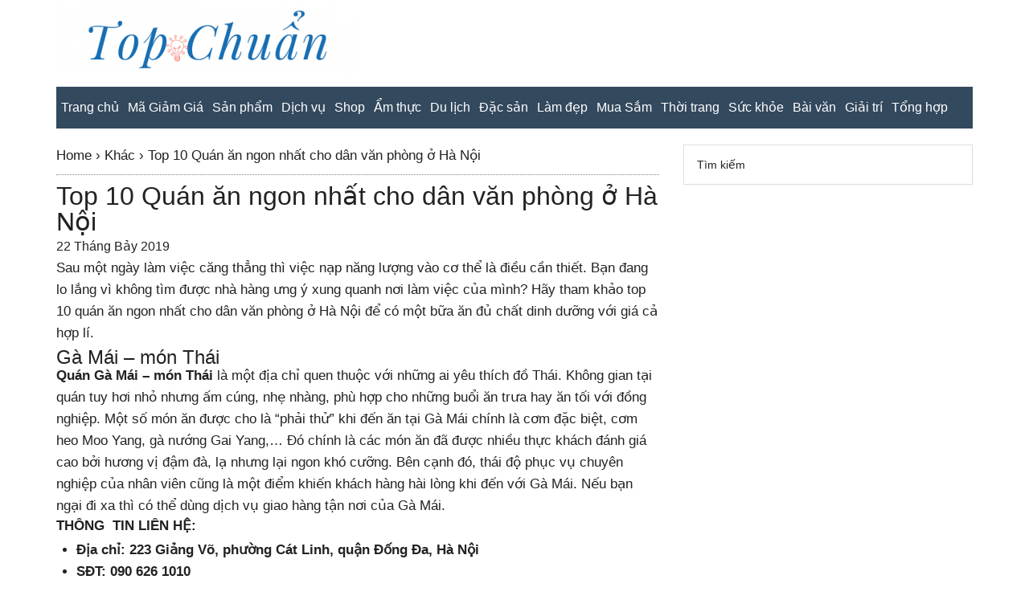

--- FILE ---
content_type: text/html; charset=UTF-8
request_url: https://topchuan.com/khac/top-10-quan-an-ngon-nhat-cho-dan-van-phong-o-ha-noi/
body_size: 40345
content:
<!DOCTYPE html><html lang="vi"><head ><meta charset="UTF-8" /><meta name="viewport" content="width=device-width, initial-scale=1" /> <script data-cfasync="false" data-no-defer="1" data-no-minify="1" data-no-optimize="1">var ewww_webp_supported=!1;function check_webp_feature(A,e){var w;e=void 0!==e?e:function(){},ewww_webp_supported?e(ewww_webp_supported):((w=new Image).onload=function(){ewww_webp_supported=0<w.width&&0<w.height,e&&e(ewww_webp_supported)},w.onerror=function(){e&&e(!1)},w.src="data:image/webp;base64,"+{alpha:"UklGRkoAAABXRUJQVlA4WAoAAAAQAAAAAAAAAAAAQUxQSAwAAAARBxAR/Q9ERP8DAABWUDggGAAAABQBAJ0BKgEAAQAAAP4AAA3AAP7mtQAAAA=="}[A])}check_webp_feature("alpha");</script><script data-cfasync="false" data-no-defer="1" data-no-minify="1" data-no-optimize="1">var Arrive=function(c,w){"use strict";if(c.MutationObserver&&"undefined"!=typeof HTMLElement){var r,a=0,u=(r=HTMLElement.prototype.matches||HTMLElement.prototype.webkitMatchesSelector||HTMLElement.prototype.mozMatchesSelector||HTMLElement.prototype.msMatchesSelector,{matchesSelector:function(e,t){return e instanceof HTMLElement&&r.call(e,t)},addMethod:function(e,t,r){var a=e[t];e[t]=function(){return r.length==arguments.length?r.apply(this,arguments):"function"==typeof a?a.apply(this,arguments):void 0}},callCallbacks:function(e,t){t&&t.options.onceOnly&&1==t.firedElems.length&&(e=[e[0]]);for(var r,a=0;r=e[a];a++)r&&r.callback&&r.callback.call(r.elem,r.elem);t&&t.options.onceOnly&&1==t.firedElems.length&&t.me.unbindEventWithSelectorAndCallback.call(t.target,t.selector,t.callback)},checkChildNodesRecursively:function(e,t,r,a){for(var i,n=0;i=e[n];n++)r(i,t,a)&&a.push({callback:t.callback,elem:i}),0<i.childNodes.length&&u.checkChildNodesRecursively(i.childNodes,t,r,a)},mergeArrays:function(e,t){var r,a={};for(r in e)e.hasOwnProperty(r)&&(a[r]=e[r]);for(r in t)t.hasOwnProperty(r)&&(a[r]=t[r]);return a},toElementsArray:function(e){return e=void 0!==e&&("number"!=typeof e.length||e===c)?[e]:e}}),e=(l.prototype.addEvent=function(e,t,r,a){a={target:e,selector:t,options:r,callback:a,firedElems:[]};return this._beforeAdding&&this._beforeAdding(a),this._eventsBucket.push(a),a},l.prototype.removeEvent=function(e){for(var t,r=this._eventsBucket.length-1;t=this._eventsBucket[r];r--)e(t)&&(this._beforeRemoving&&this._beforeRemoving(t),(t=this._eventsBucket.splice(r,1))&&t.length&&(t[0].callback=null))},l.prototype.beforeAdding=function(e){this._beforeAdding=e},l.prototype.beforeRemoving=function(e){this._beforeRemoving=e},l),t=function(i,n){var o=new e,l=this,s={fireOnAttributesModification:!1};return o.beforeAdding(function(t){var e=t.target;e!==c.document&&e!==c||(e=document.getElementsByTagName("html")[0]);var r=new MutationObserver(function(e){n.call(this,e,t)}),a=i(t.options);r.observe(e,a),t.observer=r,t.me=l}),o.beforeRemoving(function(e){e.observer.disconnect()}),this.bindEvent=function(e,t,r){t=u.mergeArrays(s,t);for(var a=u.toElementsArray(this),i=0;i<a.length;i++)o.addEvent(a[i],e,t,r)},this.unbindEvent=function(){var r=u.toElementsArray(this);o.removeEvent(function(e){for(var t=0;t<r.length;t++)if(this===w||e.target===r[t])return!0;return!1})},this.unbindEventWithSelectorOrCallback=function(r){var a=u.toElementsArray(this),i=r,e="function"==typeof r?function(e){for(var t=0;t<a.length;t++)if((this===w||e.target===a[t])&&e.callback===i)return!0;return!1}:function(e){for(var t=0;t<a.length;t++)if((this===w||e.target===a[t])&&e.selector===r)return!0;return!1};o.removeEvent(e)},this.unbindEventWithSelectorAndCallback=function(r,a){var i=u.toElementsArray(this);o.removeEvent(function(e){for(var t=0;t<i.length;t++)if((this===w||e.target===i[t])&&e.selector===r&&e.callback===a)return!0;return!1})},this},i=new function(){var s={fireOnAttributesModification:!1,onceOnly:!1,existing:!1};function n(e,t,r){return!(!u.matchesSelector(e,t.selector)||(e._id===w&&(e._id=a++),-1!=t.firedElems.indexOf(e._id)))&&(t.firedElems.push(e._id),!0)}var c=(i=new t(function(e){var t={attributes:!1,childList:!0,subtree:!0};return e.fireOnAttributesModification&&(t.attributes=!0),t},function(e,i){e.forEach(function(e){var t=e.addedNodes,r=e.target,a=[];null!==t&&0<t.length?u.checkChildNodesRecursively(t,i,n,a):"attributes"===e.type&&n(r,i)&&a.push({callback:i.callback,elem:r}),u.callCallbacks(a,i)})})).bindEvent;return i.bindEvent=function(e,t,r){t=void 0===r?(r=t,s):u.mergeArrays(s,t);var a=u.toElementsArray(this);if(t.existing){for(var i=[],n=0;n<a.length;n++)for(var o=a[n].querySelectorAll(e),l=0;l<o.length;l++)i.push({callback:r,elem:o[l]});if(t.onceOnly&&i.length)return r.call(i[0].elem,i[0].elem);setTimeout(u.callCallbacks,1,i)}c.call(this,e,t,r)},i},o=new function(){var a={};function i(e,t){return u.matchesSelector(e,t.selector)}var n=(o=new t(function(){return{childList:!0,subtree:!0}},function(e,r){e.forEach(function(e){var t=e.removedNodes,e=[];null!==t&&0<t.length&&u.checkChildNodesRecursively(t,r,i,e),u.callCallbacks(e,r)})})).bindEvent;return o.bindEvent=function(e,t,r){t=void 0===r?(r=t,a):u.mergeArrays(a,t),n.call(this,e,t,r)},o};d(HTMLElement.prototype),d(NodeList.prototype),d(HTMLCollection.prototype),d(HTMLDocument.prototype),d(Window.prototype);var n={};return s(i,n,"unbindAllArrive"),s(o,n,"unbindAllLeave"),n}function l(){this._eventsBucket=[],this._beforeAdding=null,this._beforeRemoving=null}function s(e,t,r){u.addMethod(t,r,e.unbindEvent),u.addMethod(t,r,e.unbindEventWithSelectorOrCallback),u.addMethod(t,r,e.unbindEventWithSelectorAndCallback)}function d(e){e.arrive=i.bindEvent,s(i,e,"unbindArrive"),e.leave=o.bindEvent,s(o,e,"unbindLeave")}}(window,void 0),ewww_webp_supported=!1;function check_webp_feature(e,t){var r;ewww_webp_supported?t(ewww_webp_supported):((r=new Image).onload=function(){ewww_webp_supported=0<r.width&&0<r.height,t(ewww_webp_supported)},r.onerror=function(){t(!1)},r.src="data:image/webp;base64,"+{alpha:"UklGRkoAAABXRUJQVlA4WAoAAAAQAAAAAAAAAAAAQUxQSAwAAAARBxAR/Q9ERP8DAABWUDggGAAAABQBAJ0BKgEAAQAAAP4AAA3AAP7mtQAAAA==",animation:"UklGRlIAAABXRUJQVlA4WAoAAAASAAAAAAAAAAAAQU5JTQYAAAD/////AABBTk1GJgAAAAAAAAAAAAAAAAAAAGQAAABWUDhMDQAAAC8AAAAQBxAREYiI/gcA"}[e])}function ewwwLoadImages(e){if(e){for(var t=document.querySelectorAll(".batch-image img, .image-wrapper a, .ngg-pro-masonry-item a, .ngg-galleria-offscreen-seo-wrapper a"),r=0,a=t.length;r<a;r++)ewwwAttr(t[r],"data-src",t[r].getAttribute("data-webp")),ewwwAttr(t[r],"data-thumbnail",t[r].getAttribute("data-webp-thumbnail"));for(var i=document.querySelectorAll(".rev_slider ul li"),r=0,a=i.length;r<a;r++){ewwwAttr(i[r],"data-thumb",i[r].getAttribute("data-webp-thumb"));for(var n=1;n<11;)ewwwAttr(i[r],"data-param"+n,i[r].getAttribute("data-webp-param"+n)),n++}for(r=0,a=(i=document.querySelectorAll(".rev_slider img")).length;r<a;r++)ewwwAttr(i[r],"data-lazyload",i[r].getAttribute("data-webp-lazyload"));for(var o=document.querySelectorAll("div.woocommerce-product-gallery__image"),r=0,a=o.length;r<a;r++)ewwwAttr(o[r],"data-thumb",o[r].getAttribute("data-webp-thumb"))}for(var l=document.querySelectorAll("video"),r=0,a=l.length;r<a;r++)ewwwAttr(l[r],"poster",e?l[r].getAttribute("data-poster-webp"):l[r].getAttribute("data-poster-image"));for(var s,c=document.querySelectorAll("img.ewww_webp_lazy_load"),r=0,a=c.length;r<a;r++)e&&(ewwwAttr(c[r],"data-lazy-srcset",c[r].getAttribute("data-lazy-srcset-webp")),ewwwAttr(c[r],"data-srcset",c[r].getAttribute("data-srcset-webp")),ewwwAttr(c[r],"data-lazy-src",c[r].getAttribute("data-lazy-src-webp")),ewwwAttr(c[r],"data-src",c[r].getAttribute("data-src-webp")),ewwwAttr(c[r],"data-orig-file",c[r].getAttribute("data-webp-orig-file")),ewwwAttr(c[r],"data-medium-file",c[r].getAttribute("data-webp-medium-file")),ewwwAttr(c[r],"data-large-file",c[r].getAttribute("data-webp-large-file")),null!=(s=c[r].getAttribute("srcset"))&&!1!==s&&s.includes("R0lGOD")&&ewwwAttr(c[r],"src",c[r].getAttribute("data-lazy-src-webp"))),c[r].className=c[r].className.replace(/\bewww_webp_lazy_load\b/,"");for(var w=document.querySelectorAll(".ewww_webp"),r=0,a=w.length;r<a;r++)e?(ewwwAttr(w[r],"srcset",w[r].getAttribute("data-srcset-webp")),ewwwAttr(w[r],"src",w[r].getAttribute("data-src-webp")),ewwwAttr(w[r],"data-orig-file",w[r].getAttribute("data-webp-orig-file")),ewwwAttr(w[r],"data-medium-file",w[r].getAttribute("data-webp-medium-file")),ewwwAttr(w[r],"data-large-file",w[r].getAttribute("data-webp-large-file")),ewwwAttr(w[r],"data-large_image",w[r].getAttribute("data-webp-large_image")),ewwwAttr(w[r],"data-src",w[r].getAttribute("data-webp-src"))):(ewwwAttr(w[r],"srcset",w[r].getAttribute("data-srcset-img")),ewwwAttr(w[r],"src",w[r].getAttribute("data-src-img"))),w[r].className=w[r].className.replace(/\bewww_webp\b/,"ewww_webp_loaded");window.jQuery&&jQuery.fn.isotope&&jQuery.fn.imagesLoaded&&(jQuery(".fusion-posts-container-infinite").imagesLoaded(function(){jQuery(".fusion-posts-container-infinite").hasClass("isotope")&&jQuery(".fusion-posts-container-infinite").isotope()}),jQuery(".fusion-portfolio:not(.fusion-recent-works) .fusion-portfolio-wrapper").imagesLoaded(function(){jQuery(".fusion-portfolio:not(.fusion-recent-works) .fusion-portfolio-wrapper").isotope()}))}function ewwwWebPInit(e){ewwwLoadImages(e),ewwwNggLoadGalleries(e),document.arrive(".ewww_webp",function(){ewwwLoadImages(e)}),document.arrive(".ewww_webp_lazy_load",function(){ewwwLoadImages(e)}),document.arrive("videos",function(){ewwwLoadImages(e)}),"loading"==document.readyState?document.addEventListener("DOMContentLoaded",ewwwJSONParserInit):("undefined"!=typeof galleries&&ewwwNggParseGalleries(e),ewwwWooParseVariations(e))}function ewwwAttr(e,t,r){null!=r&&!1!==r&&e.setAttribute(t,r)}function ewwwJSONParserInit(){"undefined"!=typeof galleries&&check_webp_feature("alpha",ewwwNggParseGalleries),check_webp_feature("alpha",ewwwWooParseVariations)}function ewwwWooParseVariations(e){if(e)for(var t=document.querySelectorAll("form.variations_form"),r=0,a=t.length;r<a;r++){var i=t[r].getAttribute("data-product_variations"),n=!1;try{for(var o in i=JSON.parse(i))void 0!==i[o]&&void 0!==i[o].image&&(void 0!==i[o].image.src_webp&&(i[o].image.src=i[o].image.src_webp,n=!0),void 0!==i[o].image.srcset_webp&&(i[o].image.srcset=i[o].image.srcset_webp,n=!0),void 0!==i[o].image.full_src_webp&&(i[o].image.full_src=i[o].image.full_src_webp,n=!0),void 0!==i[o].image.gallery_thumbnail_src_webp&&(i[o].image.gallery_thumbnail_src=i[o].image.gallery_thumbnail_src_webp,n=!0),void 0!==i[o].image.thumb_src_webp&&(i[o].image.thumb_src=i[o].image.thumb_src_webp,n=!0));n&&ewwwAttr(t[r],"data-product_variations",JSON.stringify(i))}catch(e){}}}function ewwwNggParseGalleries(e){if(e)for(var t in galleries){var r=galleries[t];galleries[t].images_list=ewwwNggParseImageList(r.images_list)}}function ewwwNggLoadGalleries(e){e&&document.addEventListener("ngg.galleria.themeadded",function(e,t){window.ngg_galleria._create_backup=window.ngg_galleria.create,window.ngg_galleria.create=function(e,t){var r=$(e).data("id");return galleries["gallery_"+r].images_list=ewwwNggParseImageList(galleries["gallery_"+r].images_list),window.ngg_galleria._create_backup(e,t)}})}function ewwwNggParseImageList(e){for(var t in e){var r=e[t];if(void 0!==r["image-webp"]&&(e[t].image=r["image-webp"],delete e[t]["image-webp"]),void 0!==r["thumb-webp"]&&(e[t].thumb=r["thumb-webp"],delete e[t]["thumb-webp"]),void 0!==r.full_image_webp&&(e[t].full_image=r.full_image_webp,delete e[t].full_image_webp),void 0!==r.srcsets)for(var a in r.srcsets)nggSrcset=r.srcsets[a],void 0!==r.srcsets[a+"-webp"]&&(e[t].srcsets[a]=r.srcsets[a+"-webp"],delete e[t].srcsets[a+"-webp"]);if(void 0!==r.full_srcsets)for(var i in r.full_srcsets)nggFSrcset=r.full_srcsets[i],void 0!==r.full_srcsets[i+"-webp"]&&(e[t].full_srcsets[i]=r.full_srcsets[i+"-webp"],delete e[t].full_srcsets[i+"-webp"])}return e}check_webp_feature("alpha",ewwwWebPInit);</script><meta name='robots' content='index, follow, max-image-preview:large, max-snippet:-1, max-video-preview:-1' /><title>Top 10 Quán ăn ngon nhất cho dân văn phòng ở Hà Nội - Top Chuẩn</title><meta name="description" content="Sau một ngày làm việc căng thẳng thì việc nạp năng lượng vào cơ thể là điều cần thiết. Bạn đang lo lắng vì không tìm được nhà hàng ưng ý xung quanh nơi làm việc của mình? Hãy tham khảo top 10 quán ăn ngon nhất cho dân văn phòng ở Hà Nội để có một bữa ăn đủ chất dinh dưỡng với giá cả hợp lí." /><link rel="canonical" href="https://topchuan.com/khac/top-10-quan-an-ngon-nhat-cho-dan-van-phong-o-ha-noi/" /><meta property="og:locale" content="vi_VN" /><meta property="og:type" content="article" /><meta property="og:title" content="Top 10 Quán ăn ngon nhất cho dân văn phòng ở Hà Nội - Top Chuẩn" /><meta property="og:description" content="Sau một ngày làm việc căng thẳng thì việc nạp năng lượng vào cơ thể là điều cần thiết. Bạn đang lo lắng vì không tìm được nhà hàng ưng ý xung quanh nơi làm việc của mình? Hãy tham khảo top 10 quán ăn ngon nhất cho dân văn phòng ở Hà Nội để có một bữa ăn đủ chất dinh dưỡng với giá cả hợp lí." /><meta property="og:url" content="https://topchuan.com/khac/top-10-quan-an-ngon-nhat-cho-dan-van-phong-o-ha-noi/" /><meta property="og:site_name" content="Top Chuẩn" /><meta property="article:published_time" content="2019-07-22T21:45:20+00:00" /><meta property="og:image" content="https://topchuan.com/wp-content/uploads/2019/07/Top-10-Quan-an-ngon-nhat-cho-dan-van-phong-o-Ha-Noi.png" /><meta property="og:image:width" content="282" /><meta property="og:image:height" content="200" /><meta property="og:image:type" content="image/png" /><meta name="twitter:card" content="summary_large_image" /><meta name="twitter:label1" content="Ước tính thời gian đọc" /><meta name="twitter:data1" content="16 phút" /><style media="all">article,aside,details,figcaption,figure,footer,header,hgroup,main,nav,section,summary{display:block}audio,canvas,video{display:inline-block}audio:not([controls]){display:none;height:0}[hidden]{display:none}html{font-family:sans-serif;-ms-text-size-adjust:100%;-webkit-text-size-adjust:100%}body{margin:0}a:focus{outline:thin dotted}a:active,a:hover{outline:0}h1{font-size:2em;margin:.67em 0}abbr[title]{border-bottom:1px dotted}b,strong{font-weight:700}dfn{font-style:italic}hr{-moz-box-sizing:content-box;box-sizing:content-box;height:0}mark{background:#ff0;color:#222}code,kbd,pre,samp{font-family:monospace,serif;font-size:1em}pre{white-space:pre-wrap}q{quotes:"\201C" "\201D" "\2018" "\2019"}small{font-size:80%}sub,sup{font-size:75%;line-height:0;position:relative;vertical-align:baseline}sup{top:-.5em}sub{bottom:-.25em}img{border:0}svg:not(:root){overflow:hidden}figure{margin:0}fieldset{border:1px solid silver;margin:0 2px;padding:.35em .625em .75em}legend{border:0;padding:0}button,input,select,textarea{font-family:inherit;font-size:100%;margin:0}button,input{line-height:normal}button,select{text-transform:none}button,html input[type=button],input[type=reset],input[type=submit]{-webkit-appearance:button;cursor:pointer}button[disabled],html input[disabled]{cursor:default}input[type=checkbox],input[type=radio]{box-sizing:border-box;padding:0}input[type=search]{-webkit-appearance:textfield;-moz-box-sizing:content-box;-webkit-box-sizing:content-box;box-sizing:content-box}input[type=search]::-webkit-search-cancel-button,input[type=search]::-webkit-search-decoration{-webkit-appearance:none}button::-moz-focus-inner,input::-moz-focus-inner{border:0;padding:0}textarea{overflow:auto;vertical-align:top}table{border-collapse:collapse;border-spacing:0}html,body{width:100%;overflow-x:hidden}*,input[type=search]{-webkit-box-sizing:border-box;-moz-box-sizing:border-box;box-sizing:border-box}.author-box:before,.clearfix:before,.entry-content:before,.entry:before,.featured-content:before,.footer-widgets:before,.nav-primary:before,.nav-secondary:before,.pagination:before,.site-container:before,.site-footer:before,.site-header:before,.site-inner:before,.wrap:before{content:" ";display:table}.author-box:after,.clearfix:after,.entry-content:after,.entry:after,.featured-content:after,.footer-widgets:after,.nav-primary:after,.nav-secondary:after,.pagination:after,.site-container:after,.site-footer:after,.site-header:after,.site-inner:after,.wrap:after{clear:both;content:" ";display:table}body{background-color:#fff;color:#222;font-family:'Arial',sans-serif;font-size:17px;font-weight:300;line-height:1.625}body.magazine-landing{background-color:#222}a,button,input:focus,input[type=button],input[type=reset],input[type=submit],textarea:focus,.button{-webkit-transition:all .1s ease-in-out;-moz-transition:all .1s ease-in-out;-ms-transition:all .1s ease-in-out;-o-transition:all .1s ease-in-out;transition:all .1s ease-in-out}::-moz-selection{background-color:#222;color:#fff}::selection{background-color:#222;color:#fff}a{background-color:inherit;color:#222;font-weight:400;text-decoration:none}a:hover{color:#e8554e}p{margin:0 0 24px;padding:0}strong{font-weight:700}ol,ul{margin:0;padding:0}blockquote,blockquote:before{color:#888}blockquote{margin:40px}blockquote:before{content:"\201C";display:block;font-size:30px;height:0;left:-20px;position:relative;top:-10px}cite{font-style:normal}h1,h2,h3,h4,h5,h6{color:#222;font-family:'Arial',sans-serif;font-weight:500;line-height:1.2;margin:0 0 16px}h1{font-size:32px}h2{font-size:28px}h3{font-size:24px}h4{font-size:20px}h5{font-size:18px}h6{font-size:16px}embed,iframe,img,object,video,.wp-caption{max-width:100%}img{height:auto}.featured-content img,.gallery img{width:100px;height:80px;margin-right:.5rem}.gallery{overflow:hidden;margin-bottom:28px}.gallery-item{float:left;margin:0;padding:0 4px;text-align:center;width:100%}.gallery-columns-2 .gallery-item{width:50%}.gallery-columns-3 .gallery-item{width:33%}.gallery-columns-4 .gallery-item{width:25%}.gallery-columns-5 .gallery-item{width:20%}.gallery-columns-6 .gallery-item{width:16.6666%}.gallery-columns-7 .gallery-item{width:14.2857%}.gallery-columns-8 .gallery-item{width:12.5%}.gallery-columns-9 .gallery-item{width:11.1111%}.gallery-columns-2 .gallery-item:nth-child(2n+1),.gallery-columns-3 .gallery-item:nth-child(3n+1),.gallery-columns-4 .gallery-item:nth-child(4n+1),.gallery-columns-5 .gallery-item:nth-child(5n+1),.gallery-columns-6 .gallery-item:nth-child(6n+1),.gallery-columns-7 .gallery-item:nth-child(7n+1),.gallery-columns-8 .gallery-item:nth-child(8n+1),.gallery-columns-9 .gallery-item:nth-child(9n+1){clear:left}.gallery .gallery-item img{border:none;height:auto;margin:0}input,select,textarea{background-color:#fff;border:1px solid #ddd;color:#222;font-family:'Arial',sans-serif;font-size:14px;font-weight:300;padding:16px;width:100%}input:focus,textarea:focus{border:1px solid #888;outline:none}input[type=checkbox],input[type=image],input[type=radio]{width:auto}::-moz-placeholder{color:#222;font-family:'Arial',sans-serif;opacity:1}::-webkit-input-placeholder{color:#222;font-family:'Arial',sans-serif}button,input[type=button],input[type=reset],input[type=submit],.button,.entry-content .button{background-color:#222;border:none;color:#fff;cursor:pointer;font-family:'Arial',sans-serif;padding:16px 24px;text-transform:uppercase;width:auto}button:hover,input:hover[type=button],input:hover[type=reset],input:hover[type=submit],.button:hover,.entry-content .button:hover{color:#fff;background-color:#e8554e}.entry-content .button:hover{color:#fff}.button{display:inline-block}input[type=search]::-webkit-search-cancel-button,input[type=search]::-webkit-search-results-button{display:none}table{border-collapse:collapse;border-spacing:0;line-height:2;margin-bottom:40px;width:100%}tbody{border-bottom:1px solid #ddd}th,td{text-align:left}th{font-weight:700;text-transform:uppercase}td{border-top:1px solid #ddd;padding:6px 0}.site-inner,.wrap{margin:0 auto;max-width:1140px}.site-inner{clear:both;padding-top:20px}.magazine-home .site-inner{padding-bottom:10px}.magazine-landing .site-inner,.magazine-landing .wrap{max-width:800px}.magazine-landing .site-inner{padding-bottom:40px}.content-sidebar-sidebar .content-sidebar-wrap,.sidebar-content-sidebar .content-sidebar-wrap,.sidebar-sidebar-content .content-sidebar-wrap{width:930px}.content-sidebar-sidebar .content-sidebar-wrap{float:left}.sidebar-content-sidebar .content-sidebar-wrap,.sidebar-sidebar-content .content-sidebar-wrap{float:right}.content{float:right;width:750px}.magazine-landing .content{background-color:#fff;padding:50px 60px 24px}.content-sidebar .content,.content-sidebar-sidebar .content,.sidebar-content-sidebar .content{float:left}.content-sidebar-sidebar .content,.sidebar-content-sidebar .content,.sidebar-sidebar-content .content{width:540px}.full-width-content .content{width:100%}.sidebar-primary{float:right;width:360px}.sidebar-content .sidebar-primary,.sidebar-sidebar-content .sidebar-primary{float:left}.sidebar-secondary{float:left;width:180px}.content-sidebar-sidebar .sidebar-secondary{float:right}.five-sixths,.four-sixths,.one-fourth,.one-half,.one-sixth,.one-third,.three-fourths,.three-sixths,.two-fourths,.two-sixths,.two-thirds{float:left;margin-left:2.564102564102564%}.one-half,.three-sixths,.two-fourths{width:48.717948717948715%}.one-third,.two-sixths{width:31.623931623931625%}.four-sixths,.two-thirds{width:65.81196581196582%}.one-fourth{width:23.076923076923077%}.three-fourths{width:74.35897435897436%}.one-sixth{width:14.52991452991453%}.five-sixths{width:82.90598290598291%}.first{clear:both;margin-left:0}.avatar{float:left}.alignleft .avatar{margin-right:24px}.alignright .avatar{margin-left:24px}.author-box .avatar{height:70px;margin-right:30px;width:70px}.comment .avatar{height:50px;margin:0 16px 24px 0;width:50px}a.aligncenter img{display:block;margin:0 auto}img.centered,.aligncenter{display:block;margin:0 auto 24px}img.alignnone{margin-bottom:12px}.alignleft{float:left;text-align:left}.alignright{float:right;text-align:right}a.alignleft,a.alignright{max-width:100%}a.alignleft,img.alignleft,.wp-caption.alignleft{margin:0 10px 10px 0}a.alignright,img.alignright,.wp-caption.alignright{margin:0 0 24px 24px}.entry-content .wp-caption-text{font-size:14px;font-weight:700;margin:0;text-align:center}.gallery-caption,.entry-content .gallery-caption{margin:0 0 10px}.widget_calendar table{width:100%}.widget_calendar td,.widget_calendar th{text-align:center}.breadcrumb{border-bottom:1px dotted #888;margin-bottom:10px;padding-bottom:10px}.archive-description,.author-box{margin-bottom:50px;padding:40px}.archive-description,.author-box{background-color:#f5f5f5}.archive-description p:last-child,.author-box p:last-child,.search-results .archive-description h1{margin-bottom:0}.author-box-title{color:#222;font-family:'Arial',sans-serif;font-size:16px;margin-bottom:4px}.author-box p{margin-bottom:0}.search-form{overflow:hidden}.entry-content .search-form{width:50%}.site-header .search-form{float:right;margin-top:24px}.footer-widgets .search-form input{border:none}.genesis-nav-menu .search-form input{background-color:#222;border:1px solid #222;color:#fff;text-transform:uppercase;width:180px}.genesis-nav-menu .search-form ::-moz-placeholder{color:#fff}.genesis-nav-menu .search-form ::-webkit-input-placeholder{color:#fff}.genesis-nav-menu .search-form input:focus{border:1px solid #fff}.genesis-nav-menu .search input[type=submit],.widget_search input[type=submit]{border:0;clip:rect(0,0,0,0);height:1px;margin:-1px;padding:0;position:absolute;width:1px}.entry-title{line-height:1;margin-bottom:2px}.entry-title a,.sidebar .widget-title a{color:#222;font-weight:300!important;font-size:24px}.entry-title a:hover{color:#e8554e}.widget-title{clear:both;font-size:16px;margin-bottom:24px;text-align:center}.magazine-home .content .widget-title,.sidebar .widget-title{background-color:#33495d;color:#fff;padding:10px}.sidebar .enews .widget-title{background:0 0;padding:0}.footer-widgets .widget-title{background-color:#003e52;color:#fff;padding:10px;text-align:center}.archive-title{font-size:20px;margin-bottom:24px}.widget,.widget li{word-wrap:break-word}.widget li{list-style-type:none}.widget ol>li{list-style-position:inside;list-style-type:decimal;padding-left:20px;text-indent:-20px}.widget li li{border:none;margin:0 0 0 30px;padding-bottom:0}.widget ul>li:last-child{margin-bottom:0}.widget .genesis-nav-menu li li{margin:0;padding:0}.featured-content{clear:both;overflow:hidden}.home-middle .featured-content a,.home-top .featured-content a{position:relative}.featured-content .entry{margin-bottom:5px;border-bottom:1px dotted #888!important;padding-bottom:1px}.content .home-middle .featured-content .entry,.content .home-top .featured-content .entry{border:none;float:left;max-width:100%}.home-middle .featured-content .entry{width:360px}.content .home-bottom .featured-content .entry,.sidebar .featured-content .entry{border-bottom:2px solid #eee}.sidebar .featured-content .entry:last-child{border-bottom:none}.home-middle .featured-content .entry-content p:last-child,.home-top .featured-content .entry-content p:last-child,.sidebar .featured-content .entry:last-child{margin-bottom:0}.home-middle .featured-content .entry:nth-of-type(2n+1){clear:left;margin-right:30px}.featured-content .entry-title{border:none;font-size:14px;line-height:1.2}.sidebar .featured-content .entry-title{font-size:16px}.featured-content .entry-title a{border:none}.featured-content a.alignnone{display:inline-block;margin-bottom:20px;max-width:100%}.featured-content .entry-header .entry-meta{margin-bottom:5px}.js .content .home-middle a .entry-time,.js .content .home-top a .entry-time{background-color:#e8554e;bottom:24px;color:#fff;font-size:14px;font-weight:300;padding:5px 10px;position:absolute;right:0}.js .home-middle a.alignleft,.js .home-top a.alignleft{margin:0 24px 24px 0}.js .home-middle a.alignright,.js .home-top a.alignright{margin:0 0 24px 24px}.js .home-middle a.alignleft img,.js .home-middle a.alignright img,.js .home-top a.alignleft img,.js .home-top a.alignright img{margin:0}.home-middle a.more-link,.home-top a.more-link{background-color:#eee;clear:both;color:#222;display:block;font-size:14px;margin-top:20px;padding:8px 10px;text-align:center}.home-middle a.more-link:hover,.home-top a.more-link:hover{background-color:#e8554e;color:#fff}.featured-content ul{clear:both;margin-bottom:30px}.featured-content li{list-style-type:none}.enews-widget{background-color:#222;color:#aaa;padding:40px}.enews form+p{margin-top:24px}.enews-widget .widget-title{color:#fff}.enews-widget input{margin-bottom:16px}.enews-widget input:focus{border:1px solid #ddd}.enews-widget input[type=submit]{background-color:#e8554e;color:#fff;margin:0;width:100%}.enews-widget input:hover[type=submit]{background-color:#fff;color:#222}.latest-tweets ul li{margin-bottom:16px}.magazine-home .content #genesis-responsive-slider,.magazine-home .content .genesis_responsive_slider li{border:none}.magazine-home .genesis_responsive_slider{margin-bottom:40px}.magazine-home .content .genesis_responsive_slider li:before{content:"";margin:0}.magazine-home .content .genesis_responsive_slider .slide-excerpt,.magazine-home .content .genesis_responsive_slider .slide-excerpt-border{background:0 0;border:none;margin:0}.magazine-home .content .genesis_responsive_slider .slide-excerpt{padding:0}.magazine-home .content #genesis-responsive-slider,.magazine-home .content .genesis_responsive_slider .slides li,.magazine-home .content .genesis_responsive_slider .flex-direction-nav li{margin:0;padding:0}.magazine-home .content .genesis_responsive_slider .flex-control-nav{line-height:1}.magazine-home .content .genesis_responsive_slider .flex-control-nav li{margin:0;padding:0 5px}.magazine-home .content .genesis_responsive_slider .flex-direction-nav li a{-webkit-transition:none;-moz-transition:none;-ms-transition:none;-o-transition:none;transition:none}.magazine-home .content .genesis_responsive_slider .slide-excerpt-border{background:#fff;width:100%}.magazine-home .content .genesis_responsive_slider h2,.magazine-home .content .genesis_responsive_slider h2 a{line-height:1.2;margin:0}.magazine-home .content .genesis_responsive_slider p{font-size:14px;margin:10px 0 0}.magazine-home .content .genesis_responsive_slider .flex-direction-nav li a{background:url(//topchuan.com/wp-content/themes/magazine-pro/images/icon-direction-nav.png) no-repeat -50px 0;background-size:100px 98px;height:49px;outline:none;right:-25px;-webkit-transition:none;-moz-transition:none;-ms-transition:none;-o-transition:none;transition:none;width:50px}.magazine-home .content .genesis_responsive_slider .flex-direction-nav li a:hover{background-position:-50px -49px}.magazine-home .content .genesis_responsive_slider .flex-direction-nav li a.prev{background-position:0 0;bottom:auto;left:auto;right:62px;top:30px}.magazine-home .content #genesis-responsive-slider .flex-direction-nav li a.next{bottom:auto;left:auto;right:10px;top:30px}.magazine-home .content #genesis-responsive-slider .flex-direction-nav li a:hover.prev{background-position:0 -49px}img#wpstats{display:none}.sidebar .simple-social-icons ul li{margin:0 2px 4px !important}.primary-nav .site-header{padding-top:64px}.site-header .wrap{padding:30px 0}.title-area{float:left;padding-top:30px;width:380px}.header-image .title-area{padding:0}.site-title{font-family:'Arial',sans-serif;font-size:48px;line-height:1;margin-bottom:0}.site-title a,.site-title a:hover{color:#222;font-weight:900}.site-description{display:block;height:0;margin-bottom:0;text-indent:-9999px}.header-full-width .title-area,.header-full-width .site-title{width:100%}.header-image .site-description,.header-image .site-title a{display:block;height:0;margin-bottom:0;text-indent:-9999px}.header-image .site-header .wrap{padding:0}.header-image .site-title a{background-position:center !important;background-size:contain !important;float:left;display:block;min-height:90px;text-indent:-9999px;width:100%}.site-header .widget-area{float:right;text-align:right;width:728px}.header-image .site-header .title-area,.header-image .site-header .widget-area{padding:5px 0}.site-header .widget-area p{margin-bottom:0}.genesis-nav-menu{clear:both;color:#33495d;font-family:sans-serif;font-size:16px;font-size:1.6rem;font-weight:400;line-height:1;width:100%}.genesis-nav-menu .menu-item{display:inline-block;text-align:left}.genesis-nav-menu a{border:none;color:#fff;display:block;padding:18px 5.5px;position:relative;font-size:16px}.genesis-nav-menu a:hover,.genesis-nav-menu .current-menu-item>a,.genesis-nav-menu .sub-menu .current-menu-item>a:hover{color:#e8554e}.genesis-nav-menu .sub-menu{left:-9999px;opacity:0;position:absolute;-webkit-transition:opacity .4s ease-in-out;-moz-transition:opacity .4s ease-in-out;-ms-transition:opacity .4s ease-in-out;-o-transition:opacity .4s ease-in-out;transition:opacity .4s ease-in-out;width:190px;z-index:99}.genesis-nav-menu .sub-menu a{background-color:#33495d;font-size:16px;padding:20px;position:relative;text-transform:none;width:190px}.genesis-nav-menu .sub-menu .sub-menu{margin:-53px 0 0 189px}.genesis-nav-menu .menu-item:hover{position:static}.genesis-nav-menu .menu-item:hover>.sub-menu{left:auto;opacity:1}.genesis-nav-menu>.first>a{padding-left:0}.genesis-nav-menu>.last>a{padding-right:0}.genesis-nav-menu>.right{color:#fff;display:inline-block;float:right;list-style-type:none;padding:25px 0;text-transform:uppercase}.genesis-nav-menu>.right>a{display:inline;padding:0}.genesis-nav-menu>.rss>a{margin-left:48px}.genesis-nav-menu>.search{padding:7px 0 0}.site-header .sub-menu{border-top:1px solid #222}.site-header .sub-menu .sub-menu{margin-top:-54px}.nav-primary{background-color:#33495d;color:#fff;left:0;position:fixed;top:0;width:100%;z-index:999}.admin-bar .nav-primary{top:32px}.nav-primary a{color:#fff}.nav-primary a:hover,.nav-primary .sub-menu a:hover,.nav-primary .genesis-nav-menu .current-menu-item>a{color:#e8554e}.nav-primary .genesis-nav-menu .sub-menu a{background-color:#33495d;border:1px solid #fff;border-top:none}.nav-secondary .wrap{background-color:#33495d;z-index:999;width:100%}.entry{margin-bottom:8px}.archive .content .entry,.home .content .entry,.page-template-page_blog-php .content .entry{border-bottom:2px solid #eee}.entry-content a{color:#e8554e}.entry-content a:hover{color:#222}.entry-content .attachment a,.entry-content .gallery a{border:none}.entry-content ol,.entry-content p,.entry-content ul,.quote-caption{margin-bottom:10px}.entry-content ol,.entry-content ul{margin-left:25px}.entry-content ol>li{list-style-type:decimal}.entry-content ul>li{list-style-type:disc}.entry-content ol ol,.entry-content ul ul{margin-bottom:0}.entry-meta{font-size:14px}.entry-header .entry-meta{margin-bottom:5px}.entry-comments-link:before{content:"\2014";margin:0 6px 0 2px}.entry-categories,.entry-tags{display:block}.after-entry{border-bottom:1px solid #222;border-top:2px solid #222;margin-top:40px;padding:30px 0}.after-entry p:last-child{margin-bottom:0}.after-entry .widget{margin-bottom:30px}.after-entry .widget:last-child{margin-bottom:0}.archive-pagination,.entry-pagination{font-size:14px;margin:40px 0}.archive-pagination li{display:inline}.archive-pagination li a{background-color:#222;color:#fff;cursor:pointer;display:inline-block;padding:8px 12px}.archive-pagination li a:hover,.archive-pagination li.active a{background-color:#e8554e}.entry-pagination a{border-bottom:1px solid #ddd}.comment-respond,.entry-comments,.entry-pings{background-color:#fff;margin-bottom:50px}.comment-content{clear:both}.entry-comments .comment-author{margin-bottom:0}.comment-respond input[type=email],.comment-respond input[type=text],.comment-respond input[type=url]{width:50%}.comment-respond label{display:block;margin-right:12px}.comment-list li,.ping-list li{list-style-type:none}.comment-list li{margin-top:24px;padding:32px}.comment-list li li{margin-right:-32px}li.comment{background-color:#f5f5f5;border:2px solid #fff;border-right:none}.entry-pings .reply{display:none}.form-allowed-tags{background-color:#f5f5f5;font-size:14px;padding:24px}.sidebar p:last-child,.sidebar ul>li:last-child{margin-bottom:0}.sidebar .featured-content p:last-child{margin-bottom:24px}.sidebar li{border-bottom:1px dotted #888;margin-bottom:6px;padding-bottom:6px}.sidebar .widget{margin-bottom:20px}.sidebar .tagcloud a,.sidebar .tagcloud a:visited{background-color:#eee;color:#222;cursor:pointer;display:inline-block;margin:0 5px 5px 0;padding:5px 10px}.sidebar .tagcloud a:hover{background-color:#e8554e;color:#fff}.footer-widgets{background-color:#fbfafb;color:#222;clear:both;font-size:16px;padding:20px 0 10px}.footer-widgets-1,.footer-widgets-2,.footer-widgets-3{width:360px}.footer-widgets-1{margin-right:30px}.footer-widgets-1,.footer-widgets-2{float:left}.footer-widgets-3{float:right}.footer-widgets a{color:#222;font-size:17px;font-weight:300}.footer-widgets a:hover{color:#ccc}.footer-widgets p:last-child{margin-bottom:0}.footer-widgets .widget{margin-bottom:40px}.footer-widgets li{margin-bottom:20px}.footer-widgets .enews-widget{padding:0}.footer-widgets button,.footer-widgets input[type=button],.footer-widgets input[type=reset],.footer-widgets input[type=submit],.footer-widgets .button{background-color:#eee;color:#222}.footer-widgets button:hover,.footer-widgets input[type=button]:hover,.footer-widgets input[type=reset]:hover,.footer-widgets input[type=submit]:hover,.footer-widgets .button:hover{background-color:#fff;color:#222}.site-footer{background-color:#222;font-family:'Arial',sans-serif;font-size:14px;text-align:center}.site-footer .wrap{border-top:1px solid #444;padding:15px 0}.site-footer,.site-footer a{color:#aaa}.site-footer a:hover{color:#fff}.site-footer p{margin-bottom:0}.magazine-pro-blue a.more-link:hover,.magazine-pro-blue .home-middle a.more-link,.magazine-pro-blue .home-top a.more-link,.magazine-pro-blue .site-title a:hover,.magazine-pro-green a.more-link:hover,.magazine-pro-green .home-middle a.more-link,.magazine-pro-green .home-top a.more-link,.magazine-pro-green .site-title a:hover,.magazine-pro-orange a.more-link:hover,.magazine-pro-orange .home-middle a.more-link,.magazine-pro-orange .home-top a.more-link,.magazine-pro-orange .site-title a:hover{color:#222}.magazine-pro-blue .archive-pagination li a:hover,.magazine-pro-blue .footer-widgets a:hover,.magazine-pro-blue .home-middle a.more-link:hover,.magazine-pro-blue .home-top a.more-link:hover,.magazine-pro-blue .site-footer a:hover,.magazine-pro-green .archive-pagination li a:hover,.magazine-pro-green .footer-widgets a:hover,.magazine-pro-green .home-middle a.more-link:hover,.magazine-pro-green .home-top a.more-link:hover,.magazine-pro-green .site-footer a:hover,.magazine-pro-orange .archive-pagination li a:hover,.magazine-pro-orange .footer-widgets a:hover,.magazine-pro-orange .home-middle a.more-link:hover,.magazine-pro-orange .home-top a.more-link:hover,.magazine-pro-orange .site-footer a:hover{color:#fff}.magazine-pro-blue .enews-widget input:hover[type=submit],.magazine-pro-green .enews-widget input:hover[type=submit],.magazine-pro-orange .enews-widget input:hover[type=submit]{background-color:#fff}.magazine-pro-blue .footer-widgets a:hover,.magazine-pro-green .footer-widgets a:hover,.magazine-pro-orange .footer-widgets a:hover{color:#ccc}.magazine-pro-blue a:hover,.magazine-pro-blue .entry-content a,.magazine-pro-blue .entry-title a:hover,.magazine-pro-blue .genesis-nav-menu a:hover,.magazine-pro-blue .genesis-nav-menu .current-menu-item>a,.magazine-pro-blue .genesis-nav-menu .sub-menu .current-menu-item>a:hover,.magazine-pro-blue .nav-primary a:hover,.magazine-pro-blue .nav-primary .sub-menu a:hover,.magazine-pro-blue .nav-primary .genesis-nav-menu .current-menu-item>a{color:#469bd1}.js.magazine-pro-blue .content .home-middle a .entry-time,.js.magazine-pro-blue .content .home-top a .entry-time,.magazine-pro-blue button:hover,.magazine-pro-blue input:hover[type=button],.magazine-pro-blue input:hover[type=reset],.magazine-pro-blue input:hover[type=submit],.magazine-pro-blue .archive-pagination li a:hover,.magazine-pro-blue .archive-pagination li.active a,.magazine-pro-blue .button:hover,.magazine-pro-blue .enews-widget input[type=submit],.magazine-pro-blue .entry-content .button:hover,.magazine-pro-blue .home-middle a.more-link:hover,.magazine-pro-blue .home-top a.more-link:hover,.magazine-pro-blue .sidebar .tagcloud a:hover{background-color:#469bd1}.magazine-pro-blue .button:hover{color:#fff}.magazine-pro-green a:hover,.magazine-pro-green .entry-content a,.magazine-pro-green .entry-title a:hover,.magazine-pro-green .genesis-nav-menu a:hover,.magazine-pro-green .genesis-nav-menu .current-menu-item>a,.magazine-pro-green .genesis-nav-menu .sub-menu .current-menu-item>a:hover,.magazine-pro-green .nav-primary a:hover,.magazine-pro-green .nav-primary .sub-menu a:hover,.magazine-pro-green .nav-primary .genesis-nav-menu .current-menu-item>a{color:#3fbd85}.js.magazine-pro-green .content .home-middle a .entry-time,.js.magazine-pro-green .content .home-top a .entry-time,.magazine-pro-green button:hover,.magazine-pro-green input:hover[type=button],.magazine-pro-green input:hover[type=reset],.magazine-pro-green input:hover[type=submit],.magazine-pro-green .archive-pagination li a:hover,.magazine-pro-green .archive-pagination li.active a,.magazine-pro-green .button:hover,.magazine-pro-green .enews-widget input[type=submit],.magazine-pro-green .entry-content .button:hover,.magazine-pro-green .home-middle a.more-link:hover,.magazine-pro-green .home-top a.more-link:hover,.magazine-pro-green .sidebar .tagcloud a:hover{background-color:#3fbd85}.magazine-pro-green .button:hover{color:#fff}.magazine-pro-orange a:hover,.magazine-pro-orange .entry-content a,.magazine-pro-orange .entry-title a:hover,.magazine-pro-orange .genesis-nav-menu a:hover,.magazine-pro-orange .genesis-nav-menu .current-menu-item>a,.magazine-pro-orange .genesis-nav-menu .sub-menu .current-menu-item>a:hover,.magazine-pro-orange .nav-primary a:hover,.magazine-pro-orange .nav-primary .sub-menu a:hover,.magazine-pro-orange .nav-primary .genesis-nav-menu .current-menu-item>a{color:#f2a561}.js.magazine-pro-orange .content .home-middle a .entry-time,.js.magazine-pro-orange .content .home-top a .entry-time,.magazine-pro-orange button:hover,.magazine-pro-orange input:hover[type=button],.magazine-pro-orange input:hover[type=reset],.magazine-pro-orange input:hover[type=submit],.magazine-pro-orange .archive-pagination li a:hover,.magazine-pro-orange .archive-pagination li.active a,.magazine-pro-orange .button:hover,.magazine-pro-orange .enews-widget input[type=submit],.magazine-pro-orange .entry-content .button:hover,.magazine-pro-orange .home-middle a.more-link:hover,.magazine-pro-orange .home-top a.more-link:hover,.magazine-pro-orange .sidebar .tagcloud a:hover{background-color:#f2a561}.magazine-pro-orange .button:hover{color:#fff}.wp-block-image figcaption{margin-top:-10px;margin-bottom:5px;color:#555d66;text-align:center;font-size:16px;background:#f2f2f2}.wp-block-image{text-align:center}.entry-content p{margin-bottom:3px}h3{margin-bottom:15px}.nav-icon,.nav-text,.search-mobile,.mobile-search{display:none}@media only screen and (max-width:1139px){.site-inner,.wrap{max-width:960px}.title-area{width:380px}.site-header .widget-area{width:570px}.content-sidebar-sidebar .content-sidebar-wrap,.sidebar-content-sidebar .content-sidebar-wrap,.sidebar-sidebar-content .content-sidebar-wrap{width:780px}.content{width:630px}.content-sidebar-sidebar .content,.sidebar-content-sidebar .content,.sidebar-sidebar-content .content{width:450px}.footer-widgets-1,.footer-widgets-2,.footer-widgets-3,.home-middle .featured-content .entry,.sidebar-primary{width:300px}.sidebar-secondary{width:150px}.nav-icon{margin:auto;width:40px;display:block;float:left;margin-left:15px}.nav-text{display:inline-block;float:left;color:#fff;font-size:24px;white-space:nowrap;margin-left:7px}.nav-text>*{vertical-align:middle}.search-mobile{display:inline-block;width:50px;float:right;font-size:27px;color:#fff;text-align:center}.search-mobile.plus:after{content:'\1F50D'}.search-mobile.minus:before{content:'x';color:#fff;font-weight:300;font-size:27px}.mobile-search{margin:10px 15px}.mobile-search input{border-radius:7px;border-color:#33495d;padding:10px}.mobile-search input:focus{border-color:#ce1a2b;-webkit-box-shadow:inset 0 1px 1px rgba(0,0,0,.075),0 0 8px rgba(206,26,43,.6);box-shadow:inset 0 1px 1px rgba(0,0,0,.075),0 0 8px rgba(206,26,43,.6)}.nav-icon:after,.nav-icon:before,.nav-icon span{background-color:#fff;border-radius:3px;content:'';display:block;height:5px;margin:7px 0;transition:all .2s ease-in-out}.entry-content p{font-size:18px;text-align:justify}}@media only screen and (max-width:1023px){.site-inner,.wrap{max-width:750px}.content,.content-sidebar-sidebar .content,.content-sidebar-sidebar .content-sidebar-wrap,.footer-widgets-1,.footer-widgets-2,.footer-widgets-3,.home-middle .featured-content .entry,.sidebar-content-sidebar .content,.sidebar-content-sidebar .content-sidebar-wrap,.sidebar-primary,.sidebar-secondary,.sidebar-sidebar-content .content,.sidebar-sidebar-content .content-sidebar-wrap,.site-header .widget-area,.title-area{width:96%;margin:0 2%}.genesis-nav-menu,.site-header .title-area,.site-header .widget-area,.site-title{text-align:center}.nav-primary{position:static}.featured-content .entry,.site-header .search-form,.site-title{float:none}.primary-nav .site-header,.title-area{padding-top:0}.title-area{padding-bottom:20px}.header-image .site-header .title-area{padding-bottom:0}.genesis-nav-menu>.right{display:none}.genesis-nav-menu.responsive-menu>.menu-item-has-children:before{content:"\f347";float:right;font:normal 16px/1 dashicons;height:16px;padding:16px 20px;right:0;text-align:right;z-index:9999;color:#fff}.genesis-nav-menu .sub-menu a{background-color:#00636b!important;width:100%}}@media only screen and (max-width:768px){.footer-widgets,.nav-secondary,.site-footer,.site-header,.site-inner{padding-left:10;padding-right:0}.site-inner{padding-top:15px}.genesis-nav-menu>.first>a{padding-left:20px}.genesis-nav-menu.responsive-menu>.menu-item>.sub-menu,.genesis-nav-menu.responsive-menu{display:none}.genesis-nav-menu.responsive-menu .menu-item,.responsive-menu-icon{display:block}.genesis-nav-menu.responsive-menu .menu-item{margin:0}.genesis-nav-menu.responsive-menu .menu-item:hover{position:static}.genesis-nav-menu a{line-height:1;padding:15px 10px}.genesis-nav-menu.responsive-menu .menu-item-has-children{cursor:pointer}.genesis-nav-menu.responsive-menu .menu-item-has-children>a{margin-right:60px}.genesis-nav-menu.responsive-menu>.menu-item-has-children:before{content:"\f347";float:right;font:normal 16px/1 'dashicons';height:16px;padding:16px 20px;right:0;text-align:right;z-index:9999}.genesis-nav-menu.responsive-menu .menu-open.menu-item-has-children:before{content:"\f343"}.nav-primary .genesis-nav-menu.responsive-menu>.menu-item-has-children:before{color:#fff}.genesis-nav-menu.responsive-menu .sub-menu{background-color:rgba(0,0,0,.05);border:none;left:auto;opacity:1;position:relative;-moz-transition:opacity .4s ease-in-out;-ms-transition:opacity .4s ease-in-out;-o-transition:opacity .4s ease-in-out;-webkit-transition:opacity .4s ease-in-out;transition:opacity .4s ease-in-out;width:100%;z-index:99}.genesis-nav-menu.responsive-menu .sub-menu .sub-menu{background-color:transparent;margin:0;padding-left:25px}.home-bottom .featured-content .entry,.home-middle .featured-content .entry{padding-bottom:20px}.archive-pagination li a{margin-bottom:4px}.five-sixths,.four-sixths,.one-fourth,.one-half,.one-sixth,.one-third,.three-fourths,.three-sixths,.two-fourths,.two-sixths,.two-thirds{margin:0;width:100%}.magazine-home .content .genesis_responsive_slider h2,.magazine-home .content .genesis_responsive_slider h2 a{font-size:20px;line-height:1.2}.magazine-home .content .genesis_responsive_slider .slide-excerpt-border p{display:none}#ez-toc-container{display:none!important}ul.tin-lien-quan li{list-style-type:disc!important;overflow:visible}}@media only screen and (max-width:480px){.magazine-home .content .genesis_responsive_slider .flex-direction-nav{display:none}.magazine-home .content .genesis_responsive_slider .slide-excerpt{width:100%}}#return-to-top{position:fixed;bottom:20px;right:20px;background:#33495d;width:50px;height:50px;display:block;text-decoration:none;-webkit-border-radius:35px;-moz-border-radius:35px;border-radius:35px;display:none;-webkit-transition:all .3s linear;-moz-transition:all .3s ease;-ms-transition:all .3s ease;-o-transition:all .3s ease;transition:all .3s ease}#return-to-top span{content:"\2191";font-size:28px;text-align:center;display:block;color:#fff;font-weight:700}#return-to-top:hover{cursor:pointer;background:rgba(0,0,0,.9)}p.tin-lien-quan{margin-bottom:2px}ul.tin-lien-quan{margin-bottom:10px;margin-left:20px}ul.tin-lien-quan li a:hover{text-decoration:underline}.topchuan-link{padding:2px 8px 4px !important;color:#fff !important;font-size:16px;border-radius:3px;margin-right:2px;cursor:pointer;-moz-background-clip:padding;-webkit-background-clip:padding-box;box-shadow:inset 0 -3px 0 rgba(0,0,0,.2);-moz-box-shadow:inset 0 -3px 0 rgba(0,0,0,.2);-webkit-box-shadow:inset 0 -3px 0 rgba(0,0,0,.2);margin-top:2px;display:inline-block;text-decoration:none}.topchuan-twitter{background:#00aced}.topchuan-facebook{background:#3b5997}.topchuan-linkedin{background:#0074a1}.topchuan-pinterest{background:#bd081c}.mcdomain a,.mgline .fake{display:none!important}@media only screen and (min-width:1024px){.kk-star-ratings.kksr-bottom.kksr-right{display:inline-block;width:50%;float:right}}.entry-meta{font-size:16px}span.entry-categories a{background-color:#5cb85c;color:#fff;padding:15px;display:inline;padding:.3em .6em .3em;font-size:75%;font-weight:700;line-height:1;color:#fff;text-align:center;white-space:nowrap;vertical-align:baseline;border-radius:.25em;text-transform:capitalize}span.entry-categories a:hover{color:#fff;text-decoration:underline}span.entry-tags a{background-color:#337ab7;color:#fff;padding:15px;display:inline;padding:.3em .6em .3em;font-size:75%;font-weight:700;line-height:1;color:#fff;text-align:center;white-space:nowrap;vertical-align:baseline;border-radius:.25em;text-transform:capitalize}span.entry-tags a:hover{color:#fff;text-decoration:underline}main.content h3{margin-bottom:0!important}a.shortcode.big.green.external{font-size:16px;line-height:40px;margin-top:0;height:initial;text-align:center;padding:0 16px;vertical-align:bottom;background:#3a589e;box-shadow:inset 0 -3px 0 0 #02085a;border:none;cursor:pointer;display:inline-block;margin:10px 0 0;font-weight:500;outline:none;position:relative;color:#fff !important;text-decoration:none;opacity:.9;overflow:hidden;border-radius:3px}p.shortc{text-align:center}.xem-them-coupon{display:block;width:100%;margin:0}.entry-content p{margin-top:-5px}.content td{border:1px solid #ddd;padding:5px;text-align:center}@media only screen and (max-width:1024px){ul#menu-primary{display:none}}
@charset "UTF-8";.wp-block-archives{box-sizing:border-box}.wp-block-archives-dropdown label{display:block}.wp-block-avatar{box-sizing:border-box}.wp-block-avatar.aligncenter{text-align:center}.wp-block-audio{box-sizing:border-box}.wp-block-audio figcaption{margin-bottom:1em;margin-top:.5em}.wp-block-audio audio{min-width:300px;width:100%}.wp-block-button__link{box-sizing:border-box;cursor:pointer;display:inline-block;text-align:center;word-break:break-word}.wp-block-button__link.aligncenter{text-align:center}.wp-block-button__link.alignright{text-align:right}:where(.wp-block-button__link){border-radius:9999px;box-shadow:none;padding:calc(.667em + 2px) calc(1.333em + 2px);text-decoration:none}.wp-block-button[style*=text-decoration] .wp-block-button__link{text-decoration:inherit}.wp-block-buttons>.wp-block-button.has-custom-width{max-width:none}.wp-block-buttons>.wp-block-button.has-custom-width .wp-block-button__link{width:100%}.wp-block-buttons>.wp-block-button.has-custom-font-size .wp-block-button__link{font-size:inherit}.wp-block-buttons>.wp-block-button.wp-block-button__width-25{width:calc(25% - var(--wp--style--block-gap, .5em)*.75)}.wp-block-buttons>.wp-block-button.wp-block-button__width-50{width:calc(50% - var(--wp--style--block-gap, .5em)*.5)}.wp-block-buttons>.wp-block-button.wp-block-button__width-75{width:calc(75% - var(--wp--style--block-gap, .5em)*.25)}.wp-block-buttons>.wp-block-button.wp-block-button__width-100{flex-basis:100%;width:100%}.wp-block-buttons.is-vertical>.wp-block-button.wp-block-button__width-25{width:25%}.wp-block-buttons.is-vertical>.wp-block-button.wp-block-button__width-50{width:50%}.wp-block-buttons.is-vertical>.wp-block-button.wp-block-button__width-75{width:75%}.wp-block-button.is-style-squared,.wp-block-button__link.wp-block-button.is-style-squared{border-radius:0}.wp-block-button.no-border-radius,.wp-block-button__link.no-border-radius{border-radius:0!important}.wp-block-button .wp-block-button__link.is-style-outline,.wp-block-button.is-style-outline>.wp-block-button__link{border:2px solid;padding:.667em 1.333em}.wp-block-button .wp-block-button__link.is-style-outline:not(.has-text-color),.wp-block-button.is-style-outline>.wp-block-button__link:not(.has-text-color){color:currentColor}.wp-block-button .wp-block-button__link.is-style-outline:not(.has-background),.wp-block-button.is-style-outline>.wp-block-button__link:not(.has-background){background-color:transparent;background-image:none}.wp-block-buttons.is-vertical{flex-direction:column}.wp-block-buttons.is-vertical>.wp-block-button:last-child{margin-bottom:0}.wp-block-buttons>.wp-block-button{display:inline-block;margin:0}.wp-block-buttons.is-content-justification-left{justify-content:flex-start}.wp-block-buttons.is-content-justification-left.is-vertical{align-items:flex-start}.wp-block-buttons.is-content-justification-center{justify-content:center}.wp-block-buttons.is-content-justification-center.is-vertical{align-items:center}.wp-block-buttons.is-content-justification-right{justify-content:flex-end}.wp-block-buttons.is-content-justification-right.is-vertical{align-items:flex-end}.wp-block-buttons.is-content-justification-space-between{justify-content:space-between}.wp-block-buttons.aligncenter{text-align:center}.wp-block-buttons:not(.is-content-justification-space-between,.is-content-justification-right,.is-content-justification-left,.is-content-justification-center) .wp-block-button.aligncenter{margin-left:auto;margin-right:auto;width:100%}.wp-block-buttons[style*=text-decoration] .wp-block-button,.wp-block-buttons[style*=text-decoration] .wp-block-button__link{text-decoration:inherit}.wp-block-buttons.has-custom-font-size .wp-block-button__link{font-size:inherit}.wp-block-button.aligncenter,.wp-block-calendar{text-align:center}.wp-block-calendar td,.wp-block-calendar th{border:1px solid;padding:.25em}.wp-block-calendar th{font-weight:400}.wp-block-calendar caption{background-color:inherit}.wp-block-calendar table{border-collapse:collapse;width:100%}.wp-block-calendar table:where(:not(.has-text-color)){color:#40464d}.wp-block-calendar table:where(:not(.has-text-color)) td,.wp-block-calendar table:where(:not(.has-text-color)) th{border-color:#ddd}.wp-block-calendar table.has-background th{background-color:inherit}.wp-block-calendar table.has-text-color th{color:inherit}:where(.wp-block-calendar table:not(.has-background) th){background:#ddd}.wp-block-categories{box-sizing:border-box}.wp-block-categories.alignleft{margin-right:2em}.wp-block-categories.alignright{margin-left:2em}.wp-block-code{box-sizing:border-box}.wp-block-code code{display:block;font-family:inherit;overflow-wrap:break-word;white-space:pre-wrap}.wp-block-columns{align-items:normal!important;box-sizing:border-box;display:flex;flex-wrap:wrap!important;margin-bottom:1.75em}@media (min-width:782px){.wp-block-columns{flex-wrap:nowrap!important}}.wp-block-columns.are-vertically-aligned-top{align-items:flex-start}.wp-block-columns.are-vertically-aligned-center{align-items:center}.wp-block-columns.are-vertically-aligned-bottom{align-items:flex-end}@media (max-width:781px){.wp-block-columns:not(.is-not-stacked-on-mobile)>.wp-block-column{flex-basis:100%!important}}@media (min-width:782px){.wp-block-columns:not(.is-not-stacked-on-mobile)>.wp-block-column{flex-basis:0;flex-grow:1}.wp-block-columns:not(.is-not-stacked-on-mobile)>.wp-block-column[style*=flex-basis]{flex-grow:0}}.wp-block-columns.is-not-stacked-on-mobile{flex-wrap:nowrap!important}.wp-block-columns.is-not-stacked-on-mobile>.wp-block-column{flex-basis:0;flex-grow:1}.wp-block-columns.is-not-stacked-on-mobile>.wp-block-column[style*=flex-basis]{flex-grow:0}:where(.wp-block-columns.has-background){padding:1.25em 2.375em}.wp-block-column{flex-grow:1;min-width:0;overflow-wrap:break-word;word-break:break-word}.wp-block-column.is-vertically-aligned-top{align-self:flex-start}.wp-block-column.is-vertically-aligned-center{align-self:center}.wp-block-column.is-vertically-aligned-bottom{align-self:flex-end}.wp-block-column.is-vertically-aligned-bottom,.wp-block-column.is-vertically-aligned-center,.wp-block-column.is-vertically-aligned-top{width:100%}.wp-block-post-comments{box-sizing:border-box}.wp-block-post-comments .alignleft{float:left}.wp-block-post-comments .alignright{float:right}.wp-block-post-comments .navigation:after{clear:both;content:"";display:table}.wp-block-post-comments .commentlist{clear:both;list-style:none;margin:0;padding:0}.wp-block-post-comments .commentlist .comment{min-height:2.25em;padding-left:3.25em}.wp-block-post-comments .commentlist .comment p{font-size:1em;line-height:1.8;margin:1em 0}.wp-block-post-comments .commentlist .children{list-style:none;margin:0;padding:0}.wp-block-post-comments .comment-author{line-height:1.5}.wp-block-post-comments .comment-author .avatar{border-radius:1.5em;display:block;float:left;height:2.5em;margin-right:.75em;margin-top:.5em;width:2.5em}.wp-block-post-comments .comment-author cite{font-style:normal}.wp-block-post-comments .comment-meta{font-size:.875em;line-height:1.5}.wp-block-post-comments .comment-meta b{font-weight:400}.wp-block-post-comments .comment-meta .comment-awaiting-moderation{display:block;margin-bottom:1em;margin-top:1em}.wp-block-post-comments .comment-body .commentmetadata{font-size:.875em}.wp-block-post-comments .comment-form-author label,.wp-block-post-comments .comment-form-comment label,.wp-block-post-comments .comment-form-email label,.wp-block-post-comments .comment-form-url label{display:block;margin-bottom:.25em}.wp-block-post-comments .comment-form input:not([type=submit]):not([type=checkbox]),.wp-block-post-comments .comment-form textarea{box-sizing:border-box;display:block;width:100%}.wp-block-post-comments .comment-form-cookies-consent{display:flex;gap:.25em}.wp-block-post-comments .comment-form-cookies-consent #wp-comment-cookies-consent{margin-top:.35em}.wp-block-post-comments .comment-reply-title{margin-bottom:0}.wp-block-post-comments .comment-reply-title :where(small){font-size:var(--wp--preset--font-size--medium,smaller);margin-left:.5em}.wp-block-post-comments .reply{font-size:.875em;margin-bottom:1.4em}.wp-block-post-comments input:not([type=submit]),.wp-block-post-comments textarea{border:1px solid #949494;font-family:inherit;font-size:1em}.wp-block-post-comments input:not([type=submit]):not([type=checkbox]),.wp-block-post-comments textarea{padding:calc(.667em + 2px)}:where(.wp-block-post-comments input[type=submit]){border:none}.wp-block-comments-pagination>.wp-block-comments-pagination-next,.wp-block-comments-pagination>.wp-block-comments-pagination-numbers,.wp-block-comments-pagination>.wp-block-comments-pagination-previous{margin-bottom:.5em;margin-right:.5em}.wp-block-comments-pagination>.wp-block-comments-pagination-next:last-child,.wp-block-comments-pagination>.wp-block-comments-pagination-numbers:last-child,.wp-block-comments-pagination>.wp-block-comments-pagination-previous:last-child{margin-right:0}.wp-block-comments-pagination .wp-block-comments-pagination-previous-arrow{display:inline-block;margin-right:1ch}.wp-block-comments-pagination .wp-block-comments-pagination-previous-arrow:not(.is-arrow-chevron){transform:scaleX(1)}.wp-block-comments-pagination .wp-block-comments-pagination-next-arrow{display:inline-block;margin-left:1ch}.wp-block-comments-pagination .wp-block-comments-pagination-next-arrow:not(.is-arrow-chevron){transform:scaleX(1)}.wp-block-comments-pagination.aligncenter{justify-content:center}.wp-block-comment-template{box-sizing:border-box;list-style:none;margin-bottom:0;max-width:100%;padding:0}.wp-block-comment-template li{clear:both}.wp-block-comment-template ol{list-style:none;margin-bottom:0;max-width:100%;padding-left:2rem}.wp-block-comment-template.alignleft{float:left}.wp-block-comment-template.aligncenter{margin-left:auto;margin-right:auto;width:-moz-fit-content;width:fit-content}.wp-block-comment-template.alignright{float:right}.wp-block-cover,.wp-block-cover-image{align-items:center;background-position:50%;box-sizing:border-box;display:flex;justify-content:center;min-height:430px;padding:1em;position:relative}.wp-block-cover .has-background-dim:not([class*=-background-color]),.wp-block-cover-image .has-background-dim:not([class*=-background-color]),.wp-block-cover-image.has-background-dim:not([class*=-background-color]),.wp-block-cover.has-background-dim:not([class*=-background-color]){background-color:#000}.wp-block-cover .has-background-dim.has-background-gradient,.wp-block-cover-image .has-background-dim.has-background-gradient{background-color:transparent}.wp-block-cover-image.has-background-dim:before,.wp-block-cover.has-background-dim:before{background-color:inherit;content:""}.wp-block-cover .wp-block-cover__background,.wp-block-cover .wp-block-cover__gradient-background,.wp-block-cover-image .wp-block-cover__background,.wp-block-cover-image .wp-block-cover__gradient-background,.wp-block-cover-image.has-background-dim:not(.has-background-gradient):before,.wp-block-cover.has-background-dim:not(.has-background-gradient):before{bottom:0;left:0;opacity:.5;position:absolute;right:0;top:0;z-index:1}.wp-block-cover-image.has-background-dim.has-background-dim-10 .wp-block-cover__background,.wp-block-cover-image.has-background-dim.has-background-dim-10 .wp-block-cover__gradient-background,.wp-block-cover-image.has-background-dim.has-background-dim-10:not(.has-background-gradient):before,.wp-block-cover.has-background-dim.has-background-dim-10 .wp-block-cover__background,.wp-block-cover.has-background-dim.has-background-dim-10 .wp-block-cover__gradient-background,.wp-block-cover.has-background-dim.has-background-dim-10:not(.has-background-gradient):before{opacity:.1}.wp-block-cover-image.has-background-dim.has-background-dim-20 .wp-block-cover__background,.wp-block-cover-image.has-background-dim.has-background-dim-20 .wp-block-cover__gradient-background,.wp-block-cover-image.has-background-dim.has-background-dim-20:not(.has-background-gradient):before,.wp-block-cover.has-background-dim.has-background-dim-20 .wp-block-cover__background,.wp-block-cover.has-background-dim.has-background-dim-20 .wp-block-cover__gradient-background,.wp-block-cover.has-background-dim.has-background-dim-20:not(.has-background-gradient):before{opacity:.2}.wp-block-cover-image.has-background-dim.has-background-dim-30 .wp-block-cover__background,.wp-block-cover-image.has-background-dim.has-background-dim-30 .wp-block-cover__gradient-background,.wp-block-cover-image.has-background-dim.has-background-dim-30:not(.has-background-gradient):before,.wp-block-cover.has-background-dim.has-background-dim-30 .wp-block-cover__background,.wp-block-cover.has-background-dim.has-background-dim-30 .wp-block-cover__gradient-background,.wp-block-cover.has-background-dim.has-background-dim-30:not(.has-background-gradient):before{opacity:.3}.wp-block-cover-image.has-background-dim.has-background-dim-40 .wp-block-cover__background,.wp-block-cover-image.has-background-dim.has-background-dim-40 .wp-block-cover__gradient-background,.wp-block-cover-image.has-background-dim.has-background-dim-40:not(.has-background-gradient):before,.wp-block-cover.has-background-dim.has-background-dim-40 .wp-block-cover__background,.wp-block-cover.has-background-dim.has-background-dim-40 .wp-block-cover__gradient-background,.wp-block-cover.has-background-dim.has-background-dim-40:not(.has-background-gradient):before{opacity:.4}.wp-block-cover-image.has-background-dim.has-background-dim-50 .wp-block-cover__background,.wp-block-cover-image.has-background-dim.has-background-dim-50 .wp-block-cover__gradient-background,.wp-block-cover-image.has-background-dim.has-background-dim-50:not(.has-background-gradient):before,.wp-block-cover.has-background-dim.has-background-dim-50 .wp-block-cover__background,.wp-block-cover.has-background-dim.has-background-dim-50 .wp-block-cover__gradient-background,.wp-block-cover.has-background-dim.has-background-dim-50:not(.has-background-gradient):before{opacity:.5}.wp-block-cover-image.has-background-dim.has-background-dim-60 .wp-block-cover__background,.wp-block-cover-image.has-background-dim.has-background-dim-60 .wp-block-cover__gradient-background,.wp-block-cover-image.has-background-dim.has-background-dim-60:not(.has-background-gradient):before,.wp-block-cover.has-background-dim.has-background-dim-60 .wp-block-cover__background,.wp-block-cover.has-background-dim.has-background-dim-60 .wp-block-cover__gradient-background,.wp-block-cover.has-background-dim.has-background-dim-60:not(.has-background-gradient):before{opacity:.6}.wp-block-cover-image.has-background-dim.has-background-dim-70 .wp-block-cover__background,.wp-block-cover-image.has-background-dim.has-background-dim-70 .wp-block-cover__gradient-background,.wp-block-cover-image.has-background-dim.has-background-dim-70:not(.has-background-gradient):before,.wp-block-cover.has-background-dim.has-background-dim-70 .wp-block-cover__background,.wp-block-cover.has-background-dim.has-background-dim-70 .wp-block-cover__gradient-background,.wp-block-cover.has-background-dim.has-background-dim-70:not(.has-background-gradient):before{opacity:.7}.wp-block-cover-image.has-background-dim.has-background-dim-80 .wp-block-cover__background,.wp-block-cover-image.has-background-dim.has-background-dim-80 .wp-block-cover__gradient-background,.wp-block-cover-image.has-background-dim.has-background-dim-80:not(.has-background-gradient):before,.wp-block-cover.has-background-dim.has-background-dim-80 .wp-block-cover__background,.wp-block-cover.has-background-dim.has-background-dim-80 .wp-block-cover__gradient-background,.wp-block-cover.has-background-dim.has-background-dim-80:not(.has-background-gradient):before{opacity:.8}.wp-block-cover-image.has-background-dim.has-background-dim-90 .wp-block-cover__background,.wp-block-cover-image.has-background-dim.has-background-dim-90 .wp-block-cover__gradient-background,.wp-block-cover-image.has-background-dim.has-background-dim-90:not(.has-background-gradient):before,.wp-block-cover.has-background-dim.has-background-dim-90 .wp-block-cover__background,.wp-block-cover.has-background-dim.has-background-dim-90 .wp-block-cover__gradient-background,.wp-block-cover.has-background-dim.has-background-dim-90:not(.has-background-gradient):before{opacity:.9}.wp-block-cover-image.has-background-dim.has-background-dim-100 .wp-block-cover__background,.wp-block-cover-image.has-background-dim.has-background-dim-100 .wp-block-cover__gradient-background,.wp-block-cover-image.has-background-dim.has-background-dim-100:not(.has-background-gradient):before,.wp-block-cover.has-background-dim.has-background-dim-100 .wp-block-cover__background,.wp-block-cover.has-background-dim.has-background-dim-100 .wp-block-cover__gradient-background,.wp-block-cover.has-background-dim.has-background-dim-100:not(.has-background-gradient):before{opacity:1}.wp-block-cover .wp-block-cover__background.has-background-dim.has-background-dim-0,.wp-block-cover .wp-block-cover__gradient-background.has-background-dim.has-background-dim-0,.wp-block-cover-image .wp-block-cover__background.has-background-dim.has-background-dim-0,.wp-block-cover-image .wp-block-cover__gradient-background.has-background-dim.has-background-dim-0{opacity:0}.wp-block-cover .wp-block-cover__background.has-background-dim.has-background-dim-10,.wp-block-cover .wp-block-cover__gradient-background.has-background-dim.has-background-dim-10,.wp-block-cover-image .wp-block-cover__background.has-background-dim.has-background-dim-10,.wp-block-cover-image .wp-block-cover__gradient-background.has-background-dim.has-background-dim-10{opacity:.1}.wp-block-cover .wp-block-cover__background.has-background-dim.has-background-dim-20,.wp-block-cover .wp-block-cover__gradient-background.has-background-dim.has-background-dim-20,.wp-block-cover-image .wp-block-cover__background.has-background-dim.has-background-dim-20,.wp-block-cover-image .wp-block-cover__gradient-background.has-background-dim.has-background-dim-20{opacity:.2}.wp-block-cover .wp-block-cover__background.has-background-dim.has-background-dim-30,.wp-block-cover .wp-block-cover__gradient-background.has-background-dim.has-background-dim-30,.wp-block-cover-image .wp-block-cover__background.has-background-dim.has-background-dim-30,.wp-block-cover-image .wp-block-cover__gradient-background.has-background-dim.has-background-dim-30{opacity:.3}.wp-block-cover .wp-block-cover__background.has-background-dim.has-background-dim-40,.wp-block-cover .wp-block-cover__gradient-background.has-background-dim.has-background-dim-40,.wp-block-cover-image .wp-block-cover__background.has-background-dim.has-background-dim-40,.wp-block-cover-image .wp-block-cover__gradient-background.has-background-dim.has-background-dim-40{opacity:.4}.wp-block-cover .wp-block-cover__background.has-background-dim.has-background-dim-50,.wp-block-cover .wp-block-cover__gradient-background.has-background-dim.has-background-dim-50,.wp-block-cover-image .wp-block-cover__background.has-background-dim.has-background-dim-50,.wp-block-cover-image .wp-block-cover__gradient-background.has-background-dim.has-background-dim-50{opacity:.5}.wp-block-cover .wp-block-cover__background.has-background-dim.has-background-dim-60,.wp-block-cover .wp-block-cover__gradient-background.has-background-dim.has-background-dim-60,.wp-block-cover-image .wp-block-cover__background.has-background-dim.has-background-dim-60,.wp-block-cover-image .wp-block-cover__gradient-background.has-background-dim.has-background-dim-60{opacity:.6}.wp-block-cover .wp-block-cover__background.has-background-dim.has-background-dim-70,.wp-block-cover .wp-block-cover__gradient-background.has-background-dim.has-background-dim-70,.wp-block-cover-image .wp-block-cover__background.has-background-dim.has-background-dim-70,.wp-block-cover-image .wp-block-cover__gradient-background.has-background-dim.has-background-dim-70{opacity:.7}.wp-block-cover .wp-block-cover__background.has-background-dim.has-background-dim-80,.wp-block-cover .wp-block-cover__gradient-background.has-background-dim.has-background-dim-80,.wp-block-cover-image .wp-block-cover__background.has-background-dim.has-background-dim-80,.wp-block-cover-image .wp-block-cover__gradient-background.has-background-dim.has-background-dim-80{opacity:.8}.wp-block-cover .wp-block-cover__background.has-background-dim.has-background-dim-90,.wp-block-cover .wp-block-cover__gradient-background.has-background-dim.has-background-dim-90,.wp-block-cover-image .wp-block-cover__background.has-background-dim.has-background-dim-90,.wp-block-cover-image .wp-block-cover__gradient-background.has-background-dim.has-background-dim-90{opacity:.9}.wp-block-cover .wp-block-cover__background.has-background-dim.has-background-dim-100,.wp-block-cover .wp-block-cover__gradient-background.has-background-dim.has-background-dim-100,.wp-block-cover-image .wp-block-cover__background.has-background-dim.has-background-dim-100,.wp-block-cover-image .wp-block-cover__gradient-background.has-background-dim.has-background-dim-100{opacity:1}.wp-block-cover-image.alignleft,.wp-block-cover-image.alignright,.wp-block-cover.alignleft,.wp-block-cover.alignright{max-width:420px;width:100%}.wp-block-cover-image:after,.wp-block-cover:after{content:"";display:block;font-size:0;min-height:inherit}@supports (position:sticky){.wp-block-cover-image:after,.wp-block-cover:after{content:none}}.wp-block-cover-image.aligncenter,.wp-block-cover-image.alignleft,.wp-block-cover-image.alignright,.wp-block-cover.aligncenter,.wp-block-cover.alignleft,.wp-block-cover.alignright{display:flex}.wp-block-cover .wp-block-cover__inner-container,.wp-block-cover-image .wp-block-cover__inner-container{color:#fff;width:100%;z-index:1}.wp-block-cover-image.is-light .wp-block-cover__inner-container,.wp-block-cover.is-light .wp-block-cover__inner-container{color:#000}.wp-block-cover h1:not(.has-text-color),.wp-block-cover h2:not(.has-text-color),.wp-block-cover h3:not(.has-text-color),.wp-block-cover h4:not(.has-text-color),.wp-block-cover h5:not(.has-text-color),.wp-block-cover h6:not(.has-text-color),.wp-block-cover p:not(.has-text-color),.wp-block-cover-image h1:not(.has-text-color),.wp-block-cover-image h2:not(.has-text-color),.wp-block-cover-image h3:not(.has-text-color),.wp-block-cover-image h4:not(.has-text-color),.wp-block-cover-image h5:not(.has-text-color),.wp-block-cover-image h6:not(.has-text-color),.wp-block-cover-image p:not(.has-text-color){color:inherit}.wp-block-cover-image.is-position-top-left,.wp-block-cover.is-position-top-left{align-items:flex-start;justify-content:flex-start}.wp-block-cover-image.is-position-top-center,.wp-block-cover.is-position-top-center{align-items:flex-start;justify-content:center}.wp-block-cover-image.is-position-top-right,.wp-block-cover.is-position-top-right{align-items:flex-start;justify-content:flex-end}.wp-block-cover-image.is-position-center-left,.wp-block-cover.is-position-center-left{align-items:center;justify-content:flex-start}.wp-block-cover-image.is-position-center-center,.wp-block-cover.is-position-center-center{align-items:center;justify-content:center}.wp-block-cover-image.is-position-center-right,.wp-block-cover.is-position-center-right{align-items:center;justify-content:flex-end}.wp-block-cover-image.is-position-bottom-left,.wp-block-cover.is-position-bottom-left{align-items:flex-end;justify-content:flex-start}.wp-block-cover-image.is-position-bottom-center,.wp-block-cover.is-position-bottom-center{align-items:flex-end;justify-content:center}.wp-block-cover-image.is-position-bottom-right,.wp-block-cover.is-position-bottom-right{align-items:flex-end;justify-content:flex-end}.wp-block-cover-image.has-custom-content-position.has-custom-content-position .wp-block-cover__inner-container,.wp-block-cover.has-custom-content-position.has-custom-content-position .wp-block-cover__inner-container{margin:0;width:auto}.wp-block-cover .wp-block-cover__image-background,.wp-block-cover video.wp-block-cover__video-background,.wp-block-cover-image .wp-block-cover__image-background,.wp-block-cover-image video.wp-block-cover__video-background{border:none;bottom:0;box-shadow:none;height:100%;left:0;margin:0;max-height:none;max-width:none;-o-object-fit:cover;object-fit:cover;outline:none;padding:0;position:absolute;right:0;top:0;width:100%}.wp-block-cover-image.has-parallax,.wp-block-cover.has-parallax,.wp-block-cover__image-background.has-parallax,video.wp-block-cover__video-background.has-parallax{background-attachment:fixed;background-repeat:no-repeat;background-size:cover}@supports (-webkit-overflow-scrolling:touch){.wp-block-cover-image.has-parallax,.wp-block-cover.has-parallax,.wp-block-cover__image-background.has-parallax,video.wp-block-cover__video-background.has-parallax{background-attachment:scroll}}@media (prefers-reduced-motion:reduce){.wp-block-cover-image.has-parallax,.wp-block-cover.has-parallax,.wp-block-cover__image-background.has-parallax,video.wp-block-cover__video-background.has-parallax{background-attachment:scroll}}.wp-block-cover-image.is-repeated,.wp-block-cover.is-repeated,.wp-block-cover__image-background.is-repeated,video.wp-block-cover__video-background.is-repeated{background-repeat:repeat;background-size:auto}.wp-block-cover__image-background,.wp-block-cover__video-background{z-index:0}.wp-block-cover-image-text,.wp-block-cover-image-text a,.wp-block-cover-image-text a:active,.wp-block-cover-image-text a:focus,.wp-block-cover-image-text a:hover,.wp-block-cover-text,.wp-block-cover-text a,.wp-block-cover-text a:active,.wp-block-cover-text a:focus,.wp-block-cover-text a:hover,section.wp-block-cover-image h2,section.wp-block-cover-image h2 a,section.wp-block-cover-image h2 a:active,section.wp-block-cover-image h2 a:focus,section.wp-block-cover-image h2 a:hover{color:#fff}.wp-block-cover-image .wp-block-cover.has-left-content{justify-content:flex-start}.wp-block-cover-image .wp-block-cover.has-right-content{justify-content:flex-end}.wp-block-cover-image.has-left-content .wp-block-cover-image-text,.wp-block-cover.has-left-content .wp-block-cover-text,section.wp-block-cover-image.has-left-content>h2{margin-left:0;text-align:left}.wp-block-cover-image.has-right-content .wp-block-cover-image-text,.wp-block-cover.has-right-content .wp-block-cover-text,section.wp-block-cover-image.has-right-content>h2{margin-right:0;text-align:right}.wp-block-cover .wp-block-cover-text,.wp-block-cover-image .wp-block-cover-image-text,section.wp-block-cover-image>h2{font-size:2em;line-height:1.25;margin-bottom:0;max-width:840px;padding:.44em;text-align:center;z-index:1}.wp-block-embed.alignleft,.wp-block-embed.alignright,.wp-block[data-align=left]>[data-type="core/embed"],.wp-block[data-align=right]>[data-type="core/embed"]{max-width:360px;width:100%}.wp-block-embed.alignleft .wp-block-embed__wrapper,.wp-block-embed.alignright .wp-block-embed__wrapper,.wp-block[data-align=left]>[data-type="core/embed"] .wp-block-embed__wrapper,.wp-block[data-align=right]>[data-type="core/embed"] .wp-block-embed__wrapper{min-width:280px}.wp-block-cover .wp-block-embed{min-height:240px;min-width:320px}.wp-block-embed{overflow-wrap:break-word}.wp-block-embed figcaption{margin-bottom:1em;margin-top:.5em}.wp-block-embed iframe{max-width:100%}.wp-block-embed__wrapper{position:relative}.wp-embed-responsive .wp-has-aspect-ratio .wp-block-embed__wrapper:before{content:"";display:block;padding-top:50%}.wp-embed-responsive .wp-has-aspect-ratio iframe{bottom:0;height:100%;left:0;position:absolute;right:0;top:0;width:100%}.wp-embed-responsive .wp-embed-aspect-21-9 .wp-block-embed__wrapper:before{padding-top:42.85%}.wp-embed-responsive .wp-embed-aspect-18-9 .wp-block-embed__wrapper:before{padding-top:50%}.wp-embed-responsive .wp-embed-aspect-16-9 .wp-block-embed__wrapper:before{padding-top:56.25%}.wp-embed-responsive .wp-embed-aspect-4-3 .wp-block-embed__wrapper:before{padding-top:75%}.wp-embed-responsive .wp-embed-aspect-1-1 .wp-block-embed__wrapper:before{padding-top:100%}.wp-embed-responsive .wp-embed-aspect-9-16 .wp-block-embed__wrapper:before{padding-top:177.77%}.wp-embed-responsive .wp-embed-aspect-1-2 .wp-block-embed__wrapper:before{padding-top:200%}.wp-block-file{margin-bottom:1.5em}.wp-block-file:not(.wp-element-button){font-size:.8em}.wp-block-file.aligncenter{text-align:center}.wp-block-file.alignright{text-align:right}.wp-block-file *+.wp-block-file__button{margin-left:.75em}.wp-block-file__embed{margin-bottom:1em}:where(.wp-block-file__button){border-radius:2em;padding:.5em 1em}:where(.wp-block-file__button):is(a):active,:where(.wp-block-file__button):is(a):focus,:where(.wp-block-file__button):is(a):hover,:where(.wp-block-file__button):is(a):visited{box-shadow:none;color:#fff;opacity:.85;text-decoration:none}.blocks-gallery-grid:not(.has-nested-images),.wp-block-gallery:not(.has-nested-images){display:flex;flex-wrap:wrap;list-style-type:none;margin:0;padding:0}.blocks-gallery-grid:not(.has-nested-images) .blocks-gallery-image,.blocks-gallery-grid:not(.has-nested-images) .blocks-gallery-item,.wp-block-gallery:not(.has-nested-images) .blocks-gallery-image,.wp-block-gallery:not(.has-nested-images) .blocks-gallery-item{display:flex;flex-direction:column;flex-grow:1;justify-content:center;margin:0 1em 1em 0;position:relative;width:calc(50% - 1em)}.blocks-gallery-grid:not(.has-nested-images) .blocks-gallery-image:nth-of-type(2n),.blocks-gallery-grid:not(.has-nested-images) .blocks-gallery-item:nth-of-type(2n),.wp-block-gallery:not(.has-nested-images) .blocks-gallery-image:nth-of-type(2n),.wp-block-gallery:not(.has-nested-images) .blocks-gallery-item:nth-of-type(2n){margin-right:0}.blocks-gallery-grid:not(.has-nested-images) .blocks-gallery-image figure,.blocks-gallery-grid:not(.has-nested-images) .blocks-gallery-item figure,.wp-block-gallery:not(.has-nested-images) .blocks-gallery-image figure,.wp-block-gallery:not(.has-nested-images) .blocks-gallery-item figure{align-items:flex-end;display:flex;height:100%;justify-content:flex-start;margin:0}.blocks-gallery-grid:not(.has-nested-images) .blocks-gallery-image img,.blocks-gallery-grid:not(.has-nested-images) .blocks-gallery-item img,.wp-block-gallery:not(.has-nested-images) .blocks-gallery-image img,.wp-block-gallery:not(.has-nested-images) .blocks-gallery-item img{display:block;height:auto;max-width:100%;width:auto}.blocks-gallery-grid:not(.has-nested-images) .blocks-gallery-image figcaption,.blocks-gallery-grid:not(.has-nested-images) .blocks-gallery-item figcaption,.wp-block-gallery:not(.has-nested-images) .blocks-gallery-image figcaption,.wp-block-gallery:not(.has-nested-images) .blocks-gallery-item figcaption{background:linear-gradient(0deg,rgba(0,0,0,.7),rgba(0,0,0,.3) 70%,transparent);bottom:0;box-sizing:border-box;color:#fff;font-size:.8em;margin:0;max-height:100%;overflow:auto;padding:3em .77em .7em;position:absolute;text-align:center;width:100%;z-index:2}.blocks-gallery-grid:not(.has-nested-images) .blocks-gallery-image figcaption img,.blocks-gallery-grid:not(.has-nested-images) .blocks-gallery-item figcaption img,.wp-block-gallery:not(.has-nested-images) .blocks-gallery-image figcaption img,.wp-block-gallery:not(.has-nested-images) .blocks-gallery-item figcaption img{display:inline}.blocks-gallery-grid:not(.has-nested-images) figcaption,.wp-block-gallery:not(.has-nested-images) figcaption{flex-grow:1}.blocks-gallery-grid:not(.has-nested-images).is-cropped .blocks-gallery-image a,.blocks-gallery-grid:not(.has-nested-images).is-cropped .blocks-gallery-image img,.blocks-gallery-grid:not(.has-nested-images).is-cropped .blocks-gallery-item a,.blocks-gallery-grid:not(.has-nested-images).is-cropped .blocks-gallery-item img,.wp-block-gallery:not(.has-nested-images).is-cropped .blocks-gallery-image a,.wp-block-gallery:not(.has-nested-images).is-cropped .blocks-gallery-image img,.wp-block-gallery:not(.has-nested-images).is-cropped .blocks-gallery-item a,.wp-block-gallery:not(.has-nested-images).is-cropped .blocks-gallery-item img{flex:1;height:100%;-o-object-fit:cover;object-fit:cover;width:100%}.blocks-gallery-grid:not(.has-nested-images).columns-1 .blocks-gallery-image,.blocks-gallery-grid:not(.has-nested-images).columns-1 .blocks-gallery-item,.wp-block-gallery:not(.has-nested-images).columns-1 .blocks-gallery-image,.wp-block-gallery:not(.has-nested-images).columns-1 .blocks-gallery-item{margin-right:0;width:100%}@media (min-width:600px){.blocks-gallery-grid:not(.has-nested-images).columns-3 .blocks-gallery-image,.blocks-gallery-grid:not(.has-nested-images).columns-3 .blocks-gallery-item,.wp-block-gallery:not(.has-nested-images).columns-3 .blocks-gallery-image,.wp-block-gallery:not(.has-nested-images).columns-3 .blocks-gallery-item{margin-right:1em;width:calc(33.33333% - .66667em)}.blocks-gallery-grid:not(.has-nested-images).columns-4 .blocks-gallery-image,.blocks-gallery-grid:not(.has-nested-images).columns-4 .blocks-gallery-item,.wp-block-gallery:not(.has-nested-images).columns-4 .blocks-gallery-image,.wp-block-gallery:not(.has-nested-images).columns-4 .blocks-gallery-item{margin-right:1em;width:calc(25% - .75em)}.blocks-gallery-grid:not(.has-nested-images).columns-5 .blocks-gallery-image,.blocks-gallery-grid:not(.has-nested-images).columns-5 .blocks-gallery-item,.wp-block-gallery:not(.has-nested-images).columns-5 .blocks-gallery-image,.wp-block-gallery:not(.has-nested-images).columns-5 .blocks-gallery-item{margin-right:1em;width:calc(20% - .8em)}.blocks-gallery-grid:not(.has-nested-images).columns-6 .blocks-gallery-image,.blocks-gallery-grid:not(.has-nested-images).columns-6 .blocks-gallery-item,.wp-block-gallery:not(.has-nested-images).columns-6 .blocks-gallery-image,.wp-block-gallery:not(.has-nested-images).columns-6 .blocks-gallery-item{margin-right:1em;width:calc(16.66667% - .83333em)}.blocks-gallery-grid:not(.has-nested-images).columns-7 .blocks-gallery-image,.blocks-gallery-grid:not(.has-nested-images).columns-7 .blocks-gallery-item,.wp-block-gallery:not(.has-nested-images).columns-7 .blocks-gallery-image,.wp-block-gallery:not(.has-nested-images).columns-7 .blocks-gallery-item{margin-right:1em;width:calc(14.28571% - .85714em)}.blocks-gallery-grid:not(.has-nested-images).columns-8 .blocks-gallery-image,.blocks-gallery-grid:not(.has-nested-images).columns-8 .blocks-gallery-item,.wp-block-gallery:not(.has-nested-images).columns-8 .blocks-gallery-image,.wp-block-gallery:not(.has-nested-images).columns-8 .blocks-gallery-item{margin-right:1em;width:calc(12.5% - .875em)}.blocks-gallery-grid:not(.has-nested-images).columns-1 .blocks-gallery-image:nth-of-type(1n),.blocks-gallery-grid:not(.has-nested-images).columns-1 .blocks-gallery-item:nth-of-type(1n),.blocks-gallery-grid:not(.has-nested-images).columns-2 .blocks-gallery-image:nth-of-type(2n),.blocks-gallery-grid:not(.has-nested-images).columns-2 .blocks-gallery-item:nth-of-type(2n),.blocks-gallery-grid:not(.has-nested-images).columns-3 .blocks-gallery-image:nth-of-type(3n),.blocks-gallery-grid:not(.has-nested-images).columns-3 .blocks-gallery-item:nth-of-type(3n),.blocks-gallery-grid:not(.has-nested-images).columns-4 .blocks-gallery-image:nth-of-type(4n),.blocks-gallery-grid:not(.has-nested-images).columns-4 .blocks-gallery-item:nth-of-type(4n),.blocks-gallery-grid:not(.has-nested-images).columns-5 .blocks-gallery-image:nth-of-type(5n),.blocks-gallery-grid:not(.has-nested-images).columns-5 .blocks-gallery-item:nth-of-type(5n),.blocks-gallery-grid:not(.has-nested-images).columns-6 .blocks-gallery-image:nth-of-type(6n),.blocks-gallery-grid:not(.has-nested-images).columns-6 .blocks-gallery-item:nth-of-type(6n),.blocks-gallery-grid:not(.has-nested-images).columns-7 .blocks-gallery-image:nth-of-type(7n),.blocks-gallery-grid:not(.has-nested-images).columns-7 .blocks-gallery-item:nth-of-type(7n),.blocks-gallery-grid:not(.has-nested-images).columns-8 .blocks-gallery-image:nth-of-type(8n),.blocks-gallery-grid:not(.has-nested-images).columns-8 .blocks-gallery-item:nth-of-type(8n),.wp-block-gallery:not(.has-nested-images).columns-1 .blocks-gallery-image:nth-of-type(1n),.wp-block-gallery:not(.has-nested-images).columns-1 .blocks-gallery-item:nth-of-type(1n),.wp-block-gallery:not(.has-nested-images).columns-2 .blocks-gallery-image:nth-of-type(2n),.wp-block-gallery:not(.has-nested-images).columns-2 .blocks-gallery-item:nth-of-type(2n),.wp-block-gallery:not(.has-nested-images).columns-3 .blocks-gallery-image:nth-of-type(3n),.wp-block-gallery:not(.has-nested-images).columns-3 .blocks-gallery-item:nth-of-type(3n),.wp-block-gallery:not(.has-nested-images).columns-4 .blocks-gallery-image:nth-of-type(4n),.wp-block-gallery:not(.has-nested-images).columns-4 .blocks-gallery-item:nth-of-type(4n),.wp-block-gallery:not(.has-nested-images).columns-5 .blocks-gallery-image:nth-of-type(5n),.wp-block-gallery:not(.has-nested-images).columns-5 .blocks-gallery-item:nth-of-type(5n),.wp-block-gallery:not(.has-nested-images).columns-6 .blocks-gallery-image:nth-of-type(6n),.wp-block-gallery:not(.has-nested-images).columns-6 .blocks-gallery-item:nth-of-type(6n),.wp-block-gallery:not(.has-nested-images).columns-7 .blocks-gallery-image:nth-of-type(7n),.wp-block-gallery:not(.has-nested-images).columns-7 .blocks-gallery-item:nth-of-type(7n),.wp-block-gallery:not(.has-nested-images).columns-8 .blocks-gallery-image:nth-of-type(8n),.wp-block-gallery:not(.has-nested-images).columns-8 .blocks-gallery-item:nth-of-type(8n){margin-right:0}}.blocks-gallery-grid:not(.has-nested-images) .blocks-gallery-image:last-child,.blocks-gallery-grid:not(.has-nested-images) .blocks-gallery-item:last-child,.wp-block-gallery:not(.has-nested-images) .blocks-gallery-image:last-child,.wp-block-gallery:not(.has-nested-images) .blocks-gallery-item:last-child{margin-right:0}.blocks-gallery-grid:not(.has-nested-images).alignleft,.blocks-gallery-grid:not(.has-nested-images).alignright,.wp-block-gallery:not(.has-nested-images).alignleft,.wp-block-gallery:not(.has-nested-images).alignright{max-width:420px;width:100%}.blocks-gallery-grid:not(.has-nested-images).aligncenter .blocks-gallery-item figure,.wp-block-gallery:not(.has-nested-images).aligncenter .blocks-gallery-item figure{justify-content:center}.wp-block-gallery:not(.is-cropped) .blocks-gallery-item{align-self:flex-start}figure.wp-block-gallery.has-nested-images{align-items:normal}.wp-block-gallery.has-nested-images figure.wp-block-image:not(#individual-image){margin:0;width:calc(50% - var(--wp--style--unstable-gallery-gap, 16px)/2)}.wp-block-gallery.has-nested-images figure.wp-block-image{box-sizing:border-box;display:flex;flex-direction:column;flex-grow:1;justify-content:center;max-width:100%;position:relative}.wp-block-gallery.has-nested-images figure.wp-block-image>a,.wp-block-gallery.has-nested-images figure.wp-block-image>div{flex-direction:column;flex-grow:1;margin:0}.wp-block-gallery.has-nested-images figure.wp-block-image img{display:block;height:auto;max-width:100%!important;width:auto}.wp-block-gallery.has-nested-images figure.wp-block-image figcaption{background:linear-gradient(0deg,rgba(0,0,0,.7),rgba(0,0,0,.3) 70%,transparent);bottom:0;box-sizing:border-box;color:#fff;font-size:13px;left:0;margin-bottom:0;max-height:60%;overflow:auto;padding:0 8px 8px;position:absolute;text-align:center;width:100%}.wp-block-gallery.has-nested-images figure.wp-block-image figcaption img{display:inline}.wp-block-gallery.has-nested-images figure.wp-block-image figcaption a{color:inherit}.wp-block-gallery.has-nested-images figure.wp-block-image.has-custom-border img{box-sizing:border-box}.wp-block-gallery.has-nested-images figure.wp-block-image.has-custom-border>a,.wp-block-gallery.has-nested-images figure.wp-block-image.has-custom-border>div,.wp-block-gallery.has-nested-images figure.wp-block-image.is-style-rounded>a,.wp-block-gallery.has-nested-images figure.wp-block-image.is-style-rounded>div{flex:1 1 auto}.wp-block-gallery.has-nested-images figure.wp-block-image.has-custom-border figcaption,.wp-block-gallery.has-nested-images figure.wp-block-image.is-style-rounded figcaption{background:none;color:inherit;flex:initial;margin:0;padding:10px 10px 9px;position:relative}.wp-block-gallery.has-nested-images figcaption{flex-basis:100%;flex-grow:1;text-align:center}.wp-block-gallery.has-nested-images:not(.is-cropped) figure.wp-block-image:not(#individual-image){margin-bottom:auto;margin-top:0}.wp-block-gallery.has-nested-images.is-cropped figure.wp-block-image:not(#individual-image){align-self:inherit}.wp-block-gallery.has-nested-images.is-cropped figure.wp-block-image:not(#individual-image)>a,.wp-block-gallery.has-nested-images.is-cropped figure.wp-block-image:not(#individual-image)>div:not(.components-drop-zone){display:flex}.wp-block-gallery.has-nested-images.is-cropped figure.wp-block-image:not(#individual-image) a,.wp-block-gallery.has-nested-images.is-cropped figure.wp-block-image:not(#individual-image) img{flex:1 0 0%;height:100%;-o-object-fit:cover;object-fit:cover;width:100%}.wp-block-gallery.has-nested-images.columns-1 figure.wp-block-image:not(#individual-image){width:100%}@media (min-width:600px){.wp-block-gallery.has-nested-images.columns-3 figure.wp-block-image:not(#individual-image){width:calc(33.33333% - var(--wp--style--unstable-gallery-gap, 16px)*.66667)}.wp-block-gallery.has-nested-images.columns-4 figure.wp-block-image:not(#individual-image){width:calc(25% - var(--wp--style--unstable-gallery-gap, 16px)*.75)}.wp-block-gallery.has-nested-images.columns-5 figure.wp-block-image:not(#individual-image){width:calc(20% - var(--wp--style--unstable-gallery-gap, 16px)*.8)}.wp-block-gallery.has-nested-images.columns-6 figure.wp-block-image:not(#individual-image){width:calc(16.66667% - var(--wp--style--unstable-gallery-gap, 16px)*.83333)}.wp-block-gallery.has-nested-images.columns-7 figure.wp-block-image:not(#individual-image){width:calc(14.28571% - var(--wp--style--unstable-gallery-gap, 16px)*.85714)}.wp-block-gallery.has-nested-images.columns-8 figure.wp-block-image:not(#individual-image){width:calc(12.5% - var(--wp--style--unstable-gallery-gap, 16px)*.875)}.wp-block-gallery.has-nested-images.columns-default figure.wp-block-image:not(#individual-image){width:calc(33.33% - var(--wp--style--unstable-gallery-gap, 16px)*.66667)}.wp-block-gallery.has-nested-images.columns-default figure.wp-block-image:not(#individual-image):first-child:nth-last-child(2),.wp-block-gallery.has-nested-images.columns-default figure.wp-block-image:not(#individual-image):first-child:nth-last-child(2)~figure.wp-block-image:not(#individual-image){width:calc(50% - var(--wp--style--unstable-gallery-gap, 16px)*.5)}.wp-block-gallery.has-nested-images.columns-default figure.wp-block-image:not(#individual-image):first-child:last-child{width:100%}}.wp-block-gallery.has-nested-images.alignleft,.wp-block-gallery.has-nested-images.alignright{max-width:420px;width:100%}.wp-block-gallery.has-nested-images.aligncenter{justify-content:center}.wp-block-group{box-sizing:border-box}h1.has-background,h2.has-background,h3.has-background,h4.has-background,h5.has-background,h6.has-background{padding:1.25em 2.375em}.wp-block-image img{height:auto;max-width:100%;vertical-align:bottom}.wp-block-image img,.wp-block-image.has-custom-border img{box-sizing:border-box}.wp-block-image.aligncenter{text-align:center}.wp-block-image.alignfull img,.wp-block-image.alignwide img{height:auto;width:100%}.wp-block-image .aligncenter,.wp-block-image .alignleft,.wp-block-image .alignright,.wp-block-image.aligncenter,.wp-block-image.alignleft,.wp-block-image.alignright{display:table}.wp-block-image .aligncenter>figcaption,.wp-block-image .alignleft>figcaption,.wp-block-image .alignright>figcaption,.wp-block-image.aligncenter>figcaption,.wp-block-image.alignleft>figcaption,.wp-block-image.alignright>figcaption{caption-side:bottom;display:table-caption}.wp-block-image .alignleft{float:left;margin:.5em 1em .5em 0}.wp-block-image .alignright{float:right;margin:.5em 0 .5em 1em}.wp-block-image .aligncenter{margin-left:auto;margin-right:auto}.wp-block-image figcaption{margin-bottom:1em;margin-top:.5em}.wp-block-image .is-style-rounded img,.wp-block-image.is-style-circle-mask img,.wp-block-image.is-style-rounded img{border-radius:9999px}@supports ((-webkit-mask-image:none) or (mask-image:none)) or (-webkit-mask-image:none){.wp-block-image.is-style-circle-mask img{border-radius:0;-webkit-mask-image:url('data:image/svg+xml;utf8,<svg viewBox="0 0 100 100" xmlns="http://www.w3.org/2000/svg"><circle cx="50" cy="50" r="50"/></svg>');mask-image:url('data:image/svg+xml;utf8,<svg viewBox="0 0 100 100" xmlns="http://www.w3.org/2000/svg"><circle cx="50" cy="50" r="50"/></svg>');mask-mode:alpha;-webkit-mask-position:center;mask-position:center;-webkit-mask-repeat:no-repeat;mask-repeat:no-repeat;-webkit-mask-size:contain;mask-size:contain}}.wp-block-image :where(.has-border-color){border-style:solid}.wp-block-image :where([style*=border-top-color]){border-top-style:solid}.wp-block-image :where([style*=border-right-color]){border-right-style:solid}.wp-block-image :where([style*=border-bottom-color]){border-bottom-style:solid}.wp-block-image :where([style*=border-left-color]){border-left-style:solid}.wp-block-image :where([style*=border-width]){border-style:solid}.wp-block-image :where([style*=border-top-width]){border-top-style:solid}.wp-block-image :where([style*=border-right-width]){border-right-style:solid}.wp-block-image :where([style*=border-bottom-width]){border-bottom-style:solid}.wp-block-image :where([style*=border-left-width]){border-left-style:solid}.wp-block-image figure{margin:0}ol.wp-block-latest-comments{box-sizing:border-box;margin-left:0}.wp-block-latest-comments .wp-block-latest-comments{padding-left:0}.wp-block-latest-comments__comment{line-height:1.1;list-style:none;margin-bottom:1em}.has-avatars .wp-block-latest-comments__comment{list-style:none;min-height:2.25em}.has-avatars .wp-block-latest-comments__comment .wp-block-latest-comments__comment-excerpt,.has-avatars .wp-block-latest-comments__comment .wp-block-latest-comments__comment-meta{margin-left:3.25em}.has-dates .wp-block-latest-comments__comment,.has-excerpts .wp-block-latest-comments__comment{line-height:1.5}.wp-block-latest-comments__comment-excerpt p{font-size:.875em;line-height:1.8;margin:.36em 0 1.4em}.wp-block-latest-comments__comment-date{display:block;font-size:.75em}.wp-block-latest-comments .avatar,.wp-block-latest-comments__comment-avatar{border-radius:1.5em;display:block;float:left;height:2.5em;margin-right:.75em;width:2.5em}.wp-block-latest-posts{box-sizing:border-box}.wp-block-latest-posts.alignleft{margin-right:2em}.wp-block-latest-posts.alignright{margin-left:2em}.wp-block-latest-posts.wp-block-latest-posts__list{list-style:none;padding-left:0}.wp-block-latest-posts.wp-block-latest-posts__list li{clear:both}.wp-block-latest-posts.is-grid{display:flex;flex-wrap:wrap;padding:0}.wp-block-latest-posts.is-grid li{margin:0 1.25em 1.25em 0;width:100%}@media (min-width:600px){.wp-block-latest-posts.columns-2 li{width:calc(50% - .625em)}.wp-block-latest-posts.columns-2 li:nth-child(2n){margin-right:0}.wp-block-latest-posts.columns-3 li{width:calc(33.33333% - .83333em)}.wp-block-latest-posts.columns-3 li:nth-child(3n){margin-right:0}.wp-block-latest-posts.columns-4 li{width:calc(25% - .9375em)}.wp-block-latest-posts.columns-4 li:nth-child(4n){margin-right:0}.wp-block-latest-posts.columns-5 li{width:calc(20% - 1em)}.wp-block-latest-posts.columns-5 li:nth-child(5n){margin-right:0}.wp-block-latest-posts.columns-6 li{width:calc(16.66667% - 1.04167em)}.wp-block-latest-posts.columns-6 li:nth-child(6n){margin-right:0}}.wp-block-latest-posts__post-author,.wp-block-latest-posts__post-date{display:block;font-size:.8125em}.wp-block-latest-posts__post-excerpt{margin-bottom:1em;margin-top:.5em}.wp-block-latest-posts__featured-image a{display:inline-block}.wp-block-latest-posts__featured-image img{height:auto;max-width:100%;width:auto}.wp-block-latest-posts__featured-image.alignleft{float:left;margin-right:1em}.wp-block-latest-posts__featured-image.alignright{float:right;margin-left:1em}.wp-block-latest-posts__featured-image.aligncenter{margin-bottom:1em;text-align:center}ol,ul{box-sizing:border-box}ol.has-background,ul.has-background{padding:1.25em 2.375em}.wp-block-media-text{box-sizing:border-box;
  /*!rtl:begin:ignore*/direction:ltr;
  /*!rtl:end:ignore*/display:grid;grid-template-columns:50% 1fr;grid-template-rows:auto}.wp-block-media-text.has-media-on-the-right{grid-template-columns:1fr 50%}.wp-block-media-text.is-vertically-aligned-top .wp-block-media-text__content,.wp-block-media-text.is-vertically-aligned-top .wp-block-media-text__media{align-self:start}.wp-block-media-text .wp-block-media-text__content,.wp-block-media-text .wp-block-media-text__media,.wp-block-media-text.is-vertically-aligned-center .wp-block-media-text__content,.wp-block-media-text.is-vertically-aligned-center .wp-block-media-text__media{align-self:center}.wp-block-media-text.is-vertically-aligned-bottom .wp-block-media-text__content,.wp-block-media-text.is-vertically-aligned-bottom .wp-block-media-text__media{align-self:end}.wp-block-media-text .wp-block-media-text__media{
  /*!rtl:begin:ignore*/grid-column:1;grid-row:1;
  /*!rtl:end:ignore*/margin:0}.wp-block-media-text .wp-block-media-text__content{direction:ltr;
  /*!rtl:begin:ignore*/grid-column:2;grid-row:1;
  /*!rtl:end:ignore*/padding:0 8%;word-break:break-word}.wp-block-media-text.has-media-on-the-right .wp-block-media-text__media{
  /*!rtl:begin:ignore*/grid-column:2;grid-row:1
  /*!rtl:end:ignore*/}.wp-block-media-text.has-media-on-the-right .wp-block-media-text__content{
  /*!rtl:begin:ignore*/grid-column:1;grid-row:1
  /*!rtl:end:ignore*/}.wp-block-media-text__media img,.wp-block-media-text__media video{height:auto;max-width:unset;vertical-align:middle;width:100%}.wp-block-media-text.is-image-fill .wp-block-media-text__media{background-size:cover;height:100%;min-height:250px}.wp-block-media-text.is-image-fill .wp-block-media-text__media>a{display:block;height:100%}.wp-block-media-text.is-image-fill .wp-block-media-text__media img{clip:rect(0,0,0,0);border:0;height:1px;margin:-1px;overflow:hidden;padding:0;position:absolute;width:1px}@media (max-width:600px){.wp-block-media-text.is-stacked-on-mobile{grid-template-columns:100%!important}.wp-block-media-text.is-stacked-on-mobile .wp-block-media-text__media{grid-column:1;grid-row:1}.wp-block-media-text.is-stacked-on-mobile .wp-block-media-text__content{grid-column:1;grid-row:2}}.wp-block-navigation{--navigation-layout-justification-setting:flex-start;--navigation-layout-direction:row;--navigation-layout-wrap:wrap;--navigation-layout-justify:flex-start;--navigation-layout-align:center;position:relative}.wp-block-navigation ul{margin-bottom:0;margin-left:0;margin-top:0;padding-left:0}.wp-block-navigation ul,.wp-block-navigation ul li{list-style:none;padding:0}.wp-block-navigation .wp-block-navigation-item{align-items:center;display:flex;position:relative}.wp-block-navigation .wp-block-navigation-item .wp-block-navigation__submenu-container:empty{display:none}.wp-block-navigation .wp-block-navigation-item__content{display:block}.wp-block-navigation .wp-block-navigation-item__content.wp-block-navigation-item__content{color:inherit}.wp-block-navigation.has-text-decoration-underline .wp-block-navigation-item__content,.wp-block-navigation.has-text-decoration-underline .wp-block-navigation-item__content:active,.wp-block-navigation.has-text-decoration-underline .wp-block-navigation-item__content:focus{text-decoration:underline}.wp-block-navigation.has-text-decoration-line-through .wp-block-navigation-item__content,.wp-block-navigation.has-text-decoration-line-through .wp-block-navigation-item__content:active,.wp-block-navigation.has-text-decoration-line-through .wp-block-navigation-item__content:focus{text-decoration:line-through}.wp-block-navigation:where(:not([class*=has-text-decoration])) a{text-decoration:none}.wp-block-navigation:where(:not([class*=has-text-decoration])) a:active,.wp-block-navigation:where(:not([class*=has-text-decoration])) a:focus{text-decoration:none}.wp-block-navigation .wp-block-navigation__submenu-icon{align-self:center;background-color:inherit;border:none;color:currentColor;display:inline-block;font-size:inherit;height:.6em;line-height:0;margin-left:.25em;padding:0;width:.6em}.wp-block-navigation .wp-block-navigation__submenu-icon svg{stroke:currentColor;display:inline-block;height:inherit;margin-top:.075em;width:inherit}.wp-block-navigation.is-vertical{--navigation-layout-direction:column;--navigation-layout-justify:initial;--navigation-layout-align:flex-start}.wp-block-navigation.no-wrap{--navigation-layout-wrap:nowrap}.wp-block-navigation.items-justified-center{--navigation-layout-justification-setting:center;--navigation-layout-justify:center}.wp-block-navigation.items-justified-center.is-vertical{--navigation-layout-align:center}.wp-block-navigation.items-justified-right{--navigation-layout-justification-setting:flex-end;--navigation-layout-justify:flex-end}.wp-block-navigation.items-justified-right.is-vertical{--navigation-layout-align:flex-end}.wp-block-navigation.items-justified-space-between{--navigation-layout-justification-setting:space-between;--navigation-layout-justify:space-between}.wp-block-navigation .has-child .wp-block-navigation__submenu-container{align-items:normal;background-color:inherit;color:inherit;display:flex;flex-direction:column;height:0;left:-1px;opacity:0;overflow:hidden;position:absolute;top:100%;transition:opacity .1s linear;visibility:hidden;width:0;z-index:2}.wp-block-navigation .has-child .wp-block-navigation__submenu-container>.wp-block-navigation-item>.wp-block-navigation-item__content{display:flex;flex-grow:1}.wp-block-navigation .has-child .wp-block-navigation__submenu-container>.wp-block-navigation-item>.wp-block-navigation-item__content .wp-block-navigation__submenu-icon{margin-left:auto;margin-right:0}.wp-block-navigation .has-child .wp-block-navigation__submenu-container .wp-block-navigation-item__content{margin:0}@media (min-width:782px){.wp-block-navigation .has-child .wp-block-navigation__submenu-container .wp-block-navigation__submenu-container{left:100%;top:-1px}.wp-block-navigation .has-child .wp-block-navigation__submenu-container .wp-block-navigation__submenu-container:before{background:transparent;content:"";display:block;height:100%;position:absolute;right:100%;width:.5em}.wp-block-navigation .has-child .wp-block-navigation__submenu-container .wp-block-navigation__submenu-icon{margin-right:.25em}.wp-block-navigation .has-child .wp-block-navigation__submenu-container .wp-block-navigation__submenu-icon svg{transform:rotate(-90deg)}}.wp-block-navigation .has-child:not(.open-on-click):hover>.wp-block-navigation__submenu-container{height:auto;min-width:200px;opacity:1;overflow:visible;visibility:visible;width:auto}.wp-block-navigation .has-child:not(.open-on-click):not(.open-on-hover-click):focus-within>.wp-block-navigation__submenu-container{height:auto;min-width:200px;opacity:1;overflow:visible;visibility:visible;width:auto}.wp-block-navigation .has-child .wp-block-navigation-submenu__toggle[aria-expanded=true]~.wp-block-navigation__submenu-container{height:auto;min-width:200px;opacity:1;overflow:visible;visibility:visible;width:auto}.wp-block-navigation.has-background .has-child .wp-block-navigation__submenu-container{left:0;top:100%}@media (min-width:782px){.wp-block-navigation.has-background .has-child .wp-block-navigation__submenu-container .wp-block-navigation__submenu-container{left:100%;top:0}}.wp-block-navigation-submenu{display:flex;position:relative}.wp-block-navigation-submenu .wp-block-navigation__submenu-icon svg{stroke:currentColor}button.wp-block-navigation-item__content{background-color:transparent;border:none;color:currentColor;font-family:inherit;font-size:inherit;font-style:inherit;font-weight:inherit;line-height:inherit;text-align:left;text-transform:inherit}.wp-block-navigation-submenu__toggle{cursor:pointer}.wp-block-navigation-item.open-on-click .wp-block-navigation-submenu__toggle{padding-right:.85em}.wp-block-navigation-item.open-on-click .wp-block-navigation-submenu__toggle+.wp-block-navigation__submenu-icon{margin-left:-.6em;pointer-events:none}.wp-block-navigation .wp-block-page-list,.wp-block-navigation__container,.wp-block-navigation__responsive-close,.wp-block-navigation__responsive-container,.wp-block-navigation__responsive-container-content,.wp-block-navigation__responsive-dialog{gap:inherit}:where(.wp-block-navigation.has-background .wp-block-navigation-item a:not(.wp-element-button)),:where(.wp-block-navigation.has-background .wp-block-navigation-submenu a:not(.wp-element-button)){padding:.5em 1em}:where(.wp-block-navigation .wp-block-navigation__submenu-container .wp-block-navigation-item a:not(.wp-element-button)),:where(.wp-block-navigation .wp-block-navigation__submenu-container .wp-block-navigation-submenu a:not(.wp-element-button)),:where(.wp-block-navigation .wp-block-navigation__submenu-container .wp-block-navigation-submenu button.wp-block-navigation-item__content),:where(.wp-block-navigation .wp-block-navigation__submenu-container .wp-block-pages-list__item button.wp-block-navigation-item__content){padding:.5em 1em}.wp-block-navigation.items-justified-right .wp-block-navigation__container .has-child .wp-block-navigation__submenu-container,.wp-block-navigation.items-justified-right .wp-block-page-list>.has-child .wp-block-navigation__submenu-container,.wp-block-navigation.items-justified-space-between .wp-block-page-list>.has-child:last-child .wp-block-navigation__submenu-container,.wp-block-navigation.items-justified-space-between>.wp-block-navigation__container>.has-child:last-child .wp-block-navigation__submenu-container{left:auto;right:0}.wp-block-navigation.items-justified-right .wp-block-navigation__container .has-child .wp-block-navigation__submenu-container .wp-block-navigation__submenu-container,.wp-block-navigation.items-justified-right .wp-block-page-list>.has-child .wp-block-navigation__submenu-container .wp-block-navigation__submenu-container,.wp-block-navigation.items-justified-space-between .wp-block-page-list>.has-child:last-child .wp-block-navigation__submenu-container .wp-block-navigation__submenu-container,.wp-block-navigation.items-justified-space-between>.wp-block-navigation__container>.has-child:last-child .wp-block-navigation__submenu-container .wp-block-navigation__submenu-container{left:-1px;right:-1px}@media (min-width:782px){.wp-block-navigation.items-justified-right .wp-block-navigation__container .has-child .wp-block-navigation__submenu-container .wp-block-navigation__submenu-container,.wp-block-navigation.items-justified-right .wp-block-page-list>.has-child .wp-block-navigation__submenu-container .wp-block-navigation__submenu-container,.wp-block-navigation.items-justified-space-between .wp-block-page-list>.has-child:last-child .wp-block-navigation__submenu-container .wp-block-navigation__submenu-container,.wp-block-navigation.items-justified-space-between>.wp-block-navigation__container>.has-child:last-child .wp-block-navigation__submenu-container .wp-block-navigation__submenu-container{left:auto;right:100%}}.wp-block-navigation:not(.has-background) .wp-block-navigation__submenu-container{background-color:#fff;border:1px solid rgba(0,0,0,.15);color:#000}.wp-block-navigation__container{align-items:var(--navigation-layout-align,initial);display:flex;flex-direction:var(--navigation-layout-direction,initial);flex-wrap:var(--navigation-layout-wrap,wrap);justify-content:var(--navigation-layout-justify,initial);list-style:none;margin:0;padding-left:0}.wp-block-navigation__container .is-responsive{display:none}.wp-block-navigation__container:only-child,.wp-block-page-list:only-child{flex-grow:1}@keyframes overlay-menu__fade-in-animation{0%{opacity:0;transform:translateY(.5em)}to{opacity:1;transform:translateY(0)}}.wp-block-navigation__responsive-container{bottom:0;display:none;left:0;position:fixed;right:0;top:0}.wp-block-navigation__responsive-container .wp-block-navigation-link a{color:inherit}.wp-block-navigation__responsive-container .wp-block-navigation__responsive-container-content{align-items:var(--navigation-layout-align,initial);display:flex;flex-direction:var(--navigation-layout-direction,initial);flex-wrap:var(--navigation-layout-wrap,wrap);justify-content:var(--navigation-layout-justify,initial)}.wp-block-navigation__responsive-container:not(.is-menu-open.is-menu-open){background-color:inherit!important;color:inherit!important}.wp-block-navigation__responsive-container.is-menu-open{animation:overlay-menu__fade-in-animation .1s ease-out;animation-fill-mode:forwards;background-color:inherit;display:flex;flex-direction:column;overflow:auto;padding:var(--wp--style--root--padding-top,2rem) var(--wp--style--root--padding-right,2rem) var(--wp--style--root--padding-bottom,2rem) var(--wp--style--root--padding-left,2rem);z-index:100000}@media (prefers-reduced-motion:reduce){.wp-block-navigation__responsive-container.is-menu-open{animation-delay:0s;animation-duration:1ms}}.wp-block-navigation__responsive-container.is-menu-open .wp-block-navigation__responsive-container-content{align-items:var(--navigation-layout-justification-setting,inherit);display:flex;flex-direction:column;flex-wrap:nowrap;overflow:visible;padding-top:calc(2rem + 24px)}.wp-block-navigation__responsive-container.is-menu-open .wp-block-navigation__responsive-container-content,.wp-block-navigation__responsive-container.is-menu-open .wp-block-navigation__responsive-container-content .wp-block-navigation__container,.wp-block-navigation__responsive-container.is-menu-open .wp-block-navigation__responsive-container-content .wp-block-page-list{justify-content:flex-start}.wp-block-navigation__responsive-container.is-menu-open .wp-block-navigation__responsive-container-content .wp-block-navigation__submenu-icon{display:none}.wp-block-navigation__responsive-container.is-menu-open .wp-block-navigation__responsive-container-content .has-child .wp-block-navigation__submenu-container{border:none;height:auto;min-width:200px;opacity:1;overflow:initial;padding-left:2rem;padding-right:2rem;position:static;visibility:visible;width:auto}.wp-block-navigation__responsive-container.is-menu-open .wp-block-navigation__responsive-container-content .wp-block-navigation__container,.wp-block-navigation__responsive-container.is-menu-open .wp-block-navigation__responsive-container-content .wp-block-navigation__submenu-container{gap:inherit}.wp-block-navigation__responsive-container.is-menu-open .wp-block-navigation__responsive-container-content .wp-block-navigation__submenu-container{padding-top:var(--wp--style--block-gap,2em)}.wp-block-navigation__responsive-container.is-menu-open .wp-block-navigation__responsive-container-content .wp-block-navigation-item__content{padding:0}.wp-block-navigation__responsive-container.is-menu-open .wp-block-navigation__responsive-container-content .wp-block-navigation-item,.wp-block-navigation__responsive-container.is-menu-open .wp-block-navigation__responsive-container-content .wp-block-navigation__container,.wp-block-navigation__responsive-container.is-menu-open .wp-block-navigation__responsive-container-content .wp-block-page-list{align-items:var(--navigation-layout-justification-setting,initial);display:flex;flex-direction:column}.wp-block-navigation__responsive-container.is-menu-open .wp-block-navigation-item,.wp-block-navigation__responsive-container.is-menu-open .wp-block-navigation-item .wp-block-navigation__submenu-container,.wp-block-navigation__responsive-container.is-menu-open .wp-block-page-list{background:transparent!important;color:inherit!important}.wp-block-navigation__responsive-container.is-menu-open .wp-block-navigation__submenu-container.wp-block-navigation__submenu-container.wp-block-navigation__submenu-container.wp-block-navigation__submenu-container{left:auto;right:auto}@media (min-width:600px){.wp-block-navigation__responsive-container:not(.hidden-by-default):not(.is-menu-open){background-color:inherit;display:block;position:relative;width:100%;z-index:auto}.wp-block-navigation__responsive-container:not(.hidden-by-default):not(.is-menu-open) .wp-block-navigation__responsive-container-close{display:none}.wp-block-navigation__responsive-container.is-menu-open .wp-block-navigation__submenu-container.wp-block-navigation__submenu-container.wp-block-navigation__submenu-container.wp-block-navigation__submenu-container{left:0}}.wp-block-navigation:not(.has-background) .wp-block-navigation__responsive-container.is-menu-open{background-color:#fff;color:#000}.wp-block-navigation__toggle_button_label{font-size:1rem;font-weight:700}.wp-block-navigation__responsive-container-close,.wp-block-navigation__responsive-container-open{background:transparent;border:none;color:currentColor;cursor:pointer;margin:0;padding:0;text-transform:inherit;vertical-align:middle}.wp-block-navigation__responsive-container-close svg,.wp-block-navigation__responsive-container-open svg{fill:currentColor;display:block;height:24px;pointer-events:none;width:24px}.wp-block-navigation__responsive-container-open{display:flex}.wp-block-navigation__responsive-container-open.wp-block-navigation__responsive-container-open.wp-block-navigation__responsive-container-open{font-family:inherit;font-size:inherit;font-weight:inherit}@media (min-width:600px){.wp-block-navigation__responsive-container-open:not(.always-shown){display:none}}.wp-block-navigation__responsive-container-close{position:absolute;right:0;top:0;z-index:2}.wp-block-navigation__responsive-container-close.wp-block-navigation__responsive-container-close.wp-block-navigation__responsive-container-close{font-family:inherit;font-size:inherit;font-weight:inherit}.wp-block-navigation__responsive-close{margin-left:auto;margin-right:auto;max-width:var(--wp--style--global--wide-size,100%);width:100%}.wp-block-navigation__responsive-close:focus{outline:none}.is-menu-open .wp-block-navigation__responsive-close,.is-menu-open .wp-block-navigation__responsive-container-content,.is-menu-open .wp-block-navigation__responsive-dialog{box-sizing:border-box}.wp-block-navigation__responsive-dialog{position:relative}.has-modal-open .admin-bar .is-menu-open .wp-block-navigation__responsive-dialog{margin-top:46px}@media (min-width:782px){.has-modal-open .admin-bar .is-menu-open .wp-block-navigation__responsive-dialog{margin-top:32px}}html.has-modal-open{overflow:hidden}.wp-block-navigation .wp-block-navigation-item__label{overflow-wrap:break-word;word-break:normal}.wp-block-navigation .wp-block-navigation-item__description{display:none}.wp-block-navigation .wp-block-page-list{align-items:var(--navigation-layout-align,initial);background-color:inherit;display:flex;flex-direction:var(--navigation-layout-direction,initial);flex-wrap:var(--navigation-layout-wrap,wrap);justify-content:var(--navigation-layout-justify,initial)}.wp-block-navigation .wp-block-navigation-item{background-color:inherit}.is-small-text{font-size:.875em}.is-regular-text{font-size:1em}.is-large-text{font-size:2.25em}.is-larger-text{font-size:3em}.has-drop-cap:not(:focus):first-letter{float:left;font-size:8.4em;font-style:normal;font-weight:100;line-height:.68;margin:.05em .1em 0 0;text-transform:uppercase}body.rtl .has-drop-cap:not(:focus):first-letter{float:none;margin-left:.1em}p.has-drop-cap.has-background{overflow:hidden}p.has-background{padding:1.25em 2.375em}:where(p.has-text-color:not(.has-link-color)) a{color:inherit}.wp-block-post-author{display:flex;flex-wrap:wrap}.wp-block-post-author__byline{font-size:.5em;margin-bottom:0;margin-top:0;width:100%}.wp-block-post-author__avatar{margin-right:1em}.wp-block-post-author__bio{font-size:.7em;margin-bottom:.7em}.wp-block-post-author__content{flex-basis:0;flex-grow:1}.wp-block-post-author__name{margin:0}.wp-block-post-comments-form{box-sizing:border-box}.wp-block-post-comments-form[style*=font-weight] :where(.comment-reply-title){font-weight:inherit}.wp-block-post-comments-form[style*=font-family] :where(.comment-reply-title){font-family:inherit}.wp-block-post-comments-form[class*=-font-size] :where(.comment-reply-title),.wp-block-post-comments-form[style*=font-size] :where(.comment-reply-title){font-size:inherit}.wp-block-post-comments-form[style*=line-height] :where(.comment-reply-title){line-height:inherit}.wp-block-post-comments-form[style*=font-style] :where(.comment-reply-title){font-style:inherit}.wp-block-post-comments-form[style*=letter-spacing] :where(.comment-reply-title){letter-spacing:inherit}.wp-block-post-comments-form input[type=submit]{box-shadow:none;cursor:pointer;display:inline-block;overflow-wrap:break-word;text-align:center}.wp-block-post-comments-form input:not([type=submit]),.wp-block-post-comments-form textarea{border:1px solid #949494;font-family:inherit;font-size:1em}.wp-block-post-comments-form input:not([type=submit]):not([type=checkbox]),.wp-block-post-comments-form textarea{padding:calc(.667em + 2px)}.wp-block-post-comments-form .comment-form input:not([type=submit]):not([type=checkbox]),.wp-block-post-comments-form .comment-form textarea{box-sizing:border-box;display:block;width:100%}.wp-block-post-comments-form .comment-form-author label,.wp-block-post-comments-form .comment-form-email label,.wp-block-post-comments-form .comment-form-url label{display:block;margin-bottom:.25em}.wp-block-post-comments-form .comment-form-cookies-consent{display:flex;gap:.25em}.wp-block-post-comments-form .comment-form-cookies-consent #wp-comment-cookies-consent{margin-top:.35em}.wp-block-post-comments-form .comment-reply-title{margin-bottom:0}.wp-block-post-comments-form .comment-reply-title :where(small){font-size:var(--wp--preset--font-size--medium,smaller);margin-left:.5em}.wp-block-post-date{box-sizing:border-box}.wp-block-post-excerpt{margin-bottom:var(--wp--style--block-gap);margin-top:var(--wp--style--block-gap)}.wp-block-post-excerpt__excerpt{margin-bottom:0;margin-top:0}.wp-block-post-excerpt__more-text{margin-bottom:0;margin-top:var(--wp--style--block-gap)}.wp-block-post-excerpt__more-link{display:inline-block}.wp-block-post-featured-image{margin-left:0;margin-right:0}.wp-block-post-featured-image a{display:block}.wp-block-post-featured-image img{box-sizing:border-box;height:auto;max-width:100%;vertical-align:bottom;width:100%}.wp-block-post-featured-image.alignfull img,.wp-block-post-featured-image.alignwide img{width:100%}.wp-block-post-featured-image .wp-block-post-featured-image__overlay.has-background-dim{background-color:#000;inset:0;position:absolute}.wp-block-post-featured-image{position:relative}.wp-block-post-featured-image .wp-block-post-featured-image__overlay.has-background-gradient{background-color:transparent}.wp-block-post-featured-image .wp-block-post-featured-image__overlay.has-background-dim-0{opacity:0}.wp-block-post-featured-image .wp-block-post-featured-image__overlay.has-background-dim-10{opacity:.1}.wp-block-post-featured-image .wp-block-post-featured-image__overlay.has-background-dim-20{opacity:.2}.wp-block-post-featured-image .wp-block-post-featured-image__overlay.has-background-dim-30{opacity:.3}.wp-block-post-featured-image .wp-block-post-featured-image__overlay.has-background-dim-40{opacity:.4}.wp-block-post-featured-image .wp-block-post-featured-image__overlay.has-background-dim-50{opacity:.5}.wp-block-post-featured-image .wp-block-post-featured-image__overlay.has-background-dim-60{opacity:.6}.wp-block-post-featured-image .wp-block-post-featured-image__overlay.has-background-dim-70{opacity:.7}.wp-block-post-featured-image .wp-block-post-featured-image__overlay.has-background-dim-80{opacity:.8}.wp-block-post-featured-image .wp-block-post-featured-image__overlay.has-background-dim-90{opacity:.9}.wp-block-post-featured-image .wp-block-post-featured-image__overlay.has-background-dim-100{opacity:1}.wp-block-post-navigation-link .wp-block-post-navigation-link__arrow-previous{display:inline-block;margin-right:1ch}.wp-block-post-navigation-link .wp-block-post-navigation-link__arrow-previous:not(.is-arrow-chevron){transform:scaleX(1)}.wp-block-post-navigation-link .wp-block-post-navigation-link__arrow-next{display:inline-block;margin-left:1ch}.wp-block-post-navigation-link .wp-block-post-navigation-link__arrow-next:not(.is-arrow-chevron){transform:scaleX(1)}.wp-block-post-terms{box-sizing:border-box}.wp-block-post-terms .wp-block-post-terms__separator{white-space:pre-wrap}.wp-block-post-title{box-sizing:border-box;word-break:break-word}.wp-block-post-title a{display:inline-block}.wp-block-preformatted{white-space:pre-wrap}.wp-block-preformatted.has-background{padding:1.25em 2.375em}.wp-block-pullquote{box-sizing:border-box;margin:0 0 1em;overflow-wrap:break-word;padding:3em 0;text-align:center}.wp-block-pullquote blockquote,.wp-block-pullquote cite,.wp-block-pullquote p{color:inherit}.wp-block-pullquote.alignleft,.wp-block-pullquote.alignright{max-width:420px}.wp-block-pullquote cite,.wp-block-pullquote footer{position:relative}.wp-block-pullquote .has-text-color a{color:inherit}.wp-block-pullquote.has-text-align-left blockquote{text-align:left}.wp-block-pullquote.has-text-align-right blockquote{text-align:right}.wp-block-pullquote.is-style-solid-color{border:none}.wp-block-pullquote.is-style-solid-color blockquote{margin-left:auto;margin-right:auto;max-width:60%}.wp-block-pullquote.is-style-solid-color blockquote p{font-size:2em;margin-bottom:0;margin-top:0}.wp-block-pullquote.is-style-solid-color blockquote cite{font-style:normal;text-transform:none}.wp-block-pullquote cite{color:inherit}.wp-block-post-template{list-style:none;margin-bottom:0;margin-top:0;max-width:100%;padding:0}.wp-block-post-template.wp-block-post-template{background:none}.wp-block-post-template.is-flex-container{display:flex;flex-direction:row;flex-wrap:wrap;gap:1.25em}.wp-block-post-template.is-flex-container li{margin:0;width:100%}@media (min-width:600px){.wp-block-post-template.is-flex-container.is-flex-container.columns-2>li{width:calc(50% - .625em)}.wp-block-post-template.is-flex-container.is-flex-container.columns-3>li{width:calc(33.33333% - .83333em)}.wp-block-post-template.is-flex-container.is-flex-container.columns-4>li{width:calc(25% - .9375em)}.wp-block-post-template.is-flex-container.is-flex-container.columns-5>li{width:calc(20% - 1em)}.wp-block-post-template.is-flex-container.is-flex-container.columns-6>li{width:calc(16.66667% - 1.04167em)}}.wp-block-query-pagination>.wp-block-query-pagination-next,.wp-block-query-pagination>.wp-block-query-pagination-numbers,.wp-block-query-pagination>.wp-block-query-pagination-previous{margin-bottom:.5em;margin-right:.5em}.wp-block-query-pagination>.wp-block-query-pagination-next:last-child,.wp-block-query-pagination>.wp-block-query-pagination-numbers:last-child,.wp-block-query-pagination>.wp-block-query-pagination-previous:last-child{margin-right:0}.wp-block-query-pagination.is-content-justification-space-between>.wp-block-query-pagination-next:last-of-type{margin-inline-start:auto}.wp-block-query-pagination.is-content-justification-space-between>.wp-block-query-pagination-previous:first-child{margin-inline-end:auto}.wp-block-query-pagination .wp-block-query-pagination-previous-arrow{display:inline-block;margin-right:1ch}.wp-block-query-pagination .wp-block-query-pagination-previous-arrow:not(.is-arrow-chevron){transform:scaleX(1)}.wp-block-query-pagination .wp-block-query-pagination-next-arrow{display:inline-block;margin-left:1ch}.wp-block-query-pagination .wp-block-query-pagination-next-arrow:not(.is-arrow-chevron){transform:scaleX(1)}.wp-block-query-pagination.aligncenter{justify-content:center}.wp-block-query-title,.wp-block-quote{box-sizing:border-box}.wp-block-quote{overflow-wrap:break-word}.wp-block-quote.is-large:where(:not(.is-style-plain)),.wp-block-quote.is-style-large:where(:not(.is-style-plain)){margin-bottom:1em;padding:0 1em}.wp-block-quote.is-large:where(:not(.is-style-plain)) p,.wp-block-quote.is-style-large:where(:not(.is-style-plain)) p{font-size:1.5em;font-style:italic;line-height:1.6}.wp-block-quote.is-large:where(:not(.is-style-plain)) cite,.wp-block-quote.is-large:where(:not(.is-style-plain)) footer,.wp-block-quote.is-style-large:where(:not(.is-style-plain)) cite,.wp-block-quote.is-style-large:where(:not(.is-style-plain)) footer{font-size:1.125em;text-align:right}.wp-block-read-more{display:block;width:-moz-fit-content;width:fit-content}.wp-block-read-more:not([style*=text-decoration]),.wp-block-read-more:not([style*=text-decoration]):active,.wp-block-read-more:not([style*=text-decoration]):focus{text-decoration:none}ul.wp-block-rss{list-style:none;padding:0}ul.wp-block-rss.wp-block-rss{box-sizing:border-box}ul.wp-block-rss.alignleft{margin-right:2em}ul.wp-block-rss.alignright{margin-left:2em}ul.wp-block-rss.is-grid{display:flex;flex-wrap:wrap;list-style:none;padding:0}ul.wp-block-rss.is-grid li{margin:0 1em 1em 0;width:100%}@media (min-width:600px){ul.wp-block-rss.columns-2 li{width:calc(50% - 1em)}ul.wp-block-rss.columns-3 li{width:calc(33.33333% - 1em)}ul.wp-block-rss.columns-4 li{width:calc(25% - 1em)}ul.wp-block-rss.columns-5 li{width:calc(20% - 1em)}ul.wp-block-rss.columns-6 li{width:calc(16.66667% - 1em)}}.wp-block-rss__item-author,.wp-block-rss__item-publish-date{display:block;font-size:.8125em}.wp-block-search__button{margin-left:.625em;word-break:normal}.wp-block-search__button.has-icon{line-height:0}.wp-block-search__button svg{fill:currentColor;min-height:1.5em;min-width:1.5em;vertical-align:text-bottom}:where(.wp-block-search__button){border:1px solid #ccc;padding:.375em .625em}.wp-block-search__inside-wrapper{display:flex;flex:auto;flex-wrap:nowrap;max-width:100%}.wp-block-search__label{width:100%}.wp-block-search__input{border:1px solid #949494;flex-grow:1;margin-left:0;margin-right:0;min-width:3em;padding:8px;text-decoration:unset!important}.wp-block-search.wp-block-search__button-only .wp-block-search__button{margin-left:0}:where(.wp-block-search__button-inside .wp-block-search__inside-wrapper){border:1px solid #949494;padding:4px}:where(.wp-block-search__button-inside .wp-block-search__inside-wrapper) .wp-block-search__input{border:none;border-radius:0;padding:0 0 0 .25em}:where(.wp-block-search__button-inside .wp-block-search__inside-wrapper) .wp-block-search__input:focus{outline:none}:where(.wp-block-search__button-inside .wp-block-search__inside-wrapper) :where(.wp-block-search__button){padding:.125em .5em}.wp-block-search.aligncenter .wp-block-search__inside-wrapper{margin:auto}.wp-block-separator{border:1px solid;border-left:none;border-right:none}.wp-block-separator.is-style-dots{background:none!important;border:none;height:auto;line-height:1;text-align:center}.wp-block-separator.is-style-dots:before{color:currentColor;content:"···";font-family:serif;font-size:1.5em;letter-spacing:2em;padding-left:2em}.wp-block-site-logo{box-sizing:border-box;line-height:0}.wp-block-site-logo a{display:inline-block}.wp-block-site-logo.is-default-size img{height:auto;width:120px}.wp-block-site-logo img{height:auto;max-width:100%}.wp-block-site-logo a,.wp-block-site-logo img{border-radius:inherit}.wp-block-site-logo.aligncenter{margin-left:auto;margin-right:auto;text-align:center}.wp-block-site-logo.is-style-rounded{border-radius:9999px}.wp-block-site-title a{color:inherit}.wp-block-social-links{background:none;box-sizing:border-box;margin-left:0;padding-left:0;padding-right:0;text-indent:0}.wp-block-social-links .wp-social-link a,.wp-block-social-links .wp-social-link a:hover{border-bottom:0;box-shadow:none;text-decoration:none}.wp-block-social-links .wp-social-link a{padding:.25em}.wp-block-social-links .wp-social-link svg{height:1em;width:1em}.wp-block-social-links .wp-social-link span:not(.screen-reader-text){font-size:.65em;margin-left:.5em;margin-right:.5em}.wp-block-social-links.has-small-icon-size{font-size:16px}.wp-block-social-links,.wp-block-social-links.has-normal-icon-size{font-size:24px}.wp-block-social-links.has-large-icon-size{font-size:36px}.wp-block-social-links.has-huge-icon-size{font-size:48px}.wp-block-social-links.aligncenter{display:flex;justify-content:center}.wp-block-social-links.alignright{justify-content:flex-end}.wp-block-social-link{border-radius:9999px;display:block;height:auto;transition:transform .1s ease}@media (prefers-reduced-motion:reduce){.wp-block-social-link{transition-delay:0s;transition-duration:0s}}.wp-block-social-link a{align-items:center;display:flex;line-height:0;transition:transform .1s ease}.wp-block-social-link:hover{transform:scale(1.1)}.wp-block-social-links .wp-block-social-link .wp-block-social-link-anchor,.wp-block-social-links .wp-block-social-link .wp-block-social-link-anchor svg,.wp-block-social-links .wp-block-social-link .wp-block-social-link-anchor:active,.wp-block-social-links .wp-block-social-link .wp-block-social-link-anchor:hover,.wp-block-social-links .wp-block-social-link .wp-block-social-link-anchor:visited{fill:currentColor;color:currentColor}.wp-block-social-links:not(.is-style-logos-only) .wp-social-link{background-color:#f0f0f0;color:#444}.wp-block-social-links:not(.is-style-logos-only) .wp-social-link-amazon{background-color:#f90;color:#fff}.wp-block-social-links:not(.is-style-logos-only) .wp-social-link-bandcamp{background-color:#1ea0c3;color:#fff}.wp-block-social-links:not(.is-style-logos-only) .wp-social-link-behance{background-color:#0757fe;color:#fff}.wp-block-social-links:not(.is-style-logos-only) .wp-social-link-codepen{background-color:#1e1f26;color:#fff}.wp-block-social-links:not(.is-style-logos-only) .wp-social-link-deviantart{background-color:#02e49b;color:#fff}.wp-block-social-links:not(.is-style-logos-only) .wp-social-link-dribbble{background-color:#e94c89;color:#fff}.wp-block-social-links:not(.is-style-logos-only) .wp-social-link-dropbox{background-color:#4280ff;color:#fff}.wp-block-social-links:not(.is-style-logos-only) .wp-social-link-etsy{background-color:#f45800;color:#fff}.wp-block-social-links:not(.is-style-logos-only) .wp-social-link-facebook{background-color:#1778f2;color:#fff}.wp-block-social-links:not(.is-style-logos-only) .wp-social-link-fivehundredpx{background-color:#000;color:#fff}.wp-block-social-links:not(.is-style-logos-only) .wp-social-link-flickr{background-color:#0461dd;color:#fff}.wp-block-social-links:not(.is-style-logos-only) .wp-social-link-foursquare{background-color:#e65678;color:#fff}.wp-block-social-links:not(.is-style-logos-only) .wp-social-link-github{background-color:#24292d;color:#fff}.wp-block-social-links:not(.is-style-logos-only) .wp-social-link-goodreads{background-color:#eceadd;color:#382110}.wp-block-social-links:not(.is-style-logos-only) .wp-social-link-google{background-color:#ea4434;color:#fff}.wp-block-social-links:not(.is-style-logos-only) .wp-social-link-instagram{background-color:#f00075;color:#fff}.wp-block-social-links:not(.is-style-logos-only) .wp-social-link-lastfm{background-color:#e21b24;color:#fff}.wp-block-social-links:not(.is-style-logos-only) .wp-social-link-linkedin{background-color:#0d66c2;color:#fff}.wp-block-social-links:not(.is-style-logos-only) .wp-social-link-mastodon{background-color:#3288d4;color:#fff}.wp-block-social-links:not(.is-style-logos-only) .wp-social-link-medium{background-color:#02ab6c;color:#fff}.wp-block-social-links:not(.is-style-logos-only) .wp-social-link-meetup{background-color:#f6405f;color:#fff}.wp-block-social-links:not(.is-style-logos-only) .wp-social-link-patreon{background-color:#ff424d;color:#fff}.wp-block-social-links:not(.is-style-logos-only) .wp-social-link-pinterest{background-color:#e60122;color:#fff}.wp-block-social-links:not(.is-style-logos-only) .wp-social-link-pocket{background-color:#ef4155;color:#fff}.wp-block-social-links:not(.is-style-logos-only) .wp-social-link-reddit{background-color:#ff4500;color:#fff}.wp-block-social-links:not(.is-style-logos-only) .wp-social-link-skype{background-color:#0478d7;color:#fff}.wp-block-social-links:not(.is-style-logos-only) .wp-social-link-snapchat{stroke:#000;background-color:#fefc00;color:#fff}.wp-block-social-links:not(.is-style-logos-only) .wp-social-link-soundcloud{background-color:#ff5600;color:#fff}.wp-block-social-links:not(.is-style-logos-only) .wp-social-link-spotify{background-color:#1bd760;color:#fff}.wp-block-social-links:not(.is-style-logos-only) .wp-social-link-telegram{background-color:#2aabee;color:#fff}.wp-block-social-links:not(.is-style-logos-only) .wp-social-link-tiktok{background-color:#000;color:#fff}.wp-block-social-links:not(.is-style-logos-only) .wp-social-link-tumblr{background-color:#011835;color:#fff}.wp-block-social-links:not(.is-style-logos-only) .wp-social-link-twitch{background-color:#6440a4;color:#fff}.wp-block-social-links:not(.is-style-logos-only) .wp-social-link-twitter{background-color:#1da1f2;color:#fff}.wp-block-social-links:not(.is-style-logos-only) .wp-social-link-vimeo{background-color:#1eb7ea;color:#fff}.wp-block-social-links:not(.is-style-logos-only) .wp-social-link-vk{background-color:#4680c2;color:#fff}.wp-block-social-links:not(.is-style-logos-only) .wp-social-link-wordpress{background-color:#3499cd;color:#fff}.wp-block-social-links:not(.is-style-logos-only) .wp-social-link-whatsapp{background-color:#25d366;color:#fff}.wp-block-social-links:not(.is-style-logos-only) .wp-social-link-yelp{background-color:#d32422;color:#fff}.wp-block-social-links:not(.is-style-logos-only) .wp-social-link-youtube{background-color:red;color:#fff}.wp-block-social-links.is-style-logos-only .wp-social-link{background:none}.wp-block-social-links.is-style-logos-only .wp-social-link a{padding:0}.wp-block-social-links.is-style-logos-only .wp-social-link svg{height:1.25em;width:1.25em}.wp-block-social-links.is-style-logos-only .wp-social-link-amazon{color:#f90}.wp-block-social-links.is-style-logos-only .wp-social-link-bandcamp{color:#1ea0c3}.wp-block-social-links.is-style-logos-only .wp-social-link-behance{color:#0757fe}.wp-block-social-links.is-style-logos-only .wp-social-link-codepen{color:#1e1f26}.wp-block-social-links.is-style-logos-only .wp-social-link-deviantart{color:#02e49b}.wp-block-social-links.is-style-logos-only .wp-social-link-dribbble{color:#e94c89}.wp-block-social-links.is-style-logos-only .wp-social-link-dropbox{color:#4280ff}.wp-block-social-links.is-style-logos-only .wp-social-link-etsy{color:#f45800}.wp-block-social-links.is-style-logos-only .wp-social-link-facebook{color:#1778f2}.wp-block-social-links.is-style-logos-only .wp-social-link-fivehundredpx{color:#000}.wp-block-social-links.is-style-logos-only .wp-social-link-flickr{color:#0461dd}.wp-block-social-links.is-style-logos-only .wp-social-link-foursquare{color:#e65678}.wp-block-social-links.is-style-logos-only .wp-social-link-github{color:#24292d}.wp-block-social-links.is-style-logos-only .wp-social-link-goodreads{color:#382110}.wp-block-social-links.is-style-logos-only .wp-social-link-google{color:#ea4434}.wp-block-social-links.is-style-logos-only .wp-social-link-instagram{color:#f00075}.wp-block-social-links.is-style-logos-only .wp-social-link-lastfm{color:#e21b24}.wp-block-social-links.is-style-logos-only .wp-social-link-linkedin{color:#0d66c2}.wp-block-social-links.is-style-logos-only .wp-social-link-mastodon{color:#3288d4}.wp-block-social-links.is-style-logos-only .wp-social-link-medium{color:#02ab6c}.wp-block-social-links.is-style-logos-only .wp-social-link-meetup{color:#f6405f}.wp-block-social-links.is-style-logos-only .wp-social-link-patreon{color:#ff424d}.wp-block-social-links.is-style-logos-only .wp-social-link-pinterest{color:#e60122}.wp-block-social-links.is-style-logos-only .wp-social-link-pocket{color:#ef4155}.wp-block-social-links.is-style-logos-only .wp-social-link-reddit{color:#ff4500}.wp-block-social-links.is-style-logos-only .wp-social-link-skype{color:#0478d7}.wp-block-social-links.is-style-logos-only .wp-social-link-snapchat{stroke:#000;color:#fff}.wp-block-social-links.is-style-logos-only .wp-social-link-soundcloud{color:#ff5600}.wp-block-social-links.is-style-logos-only .wp-social-link-spotify{color:#1bd760}.wp-block-social-links.is-style-logos-only .wp-social-link-telegram{color:#2aabee}.wp-block-social-links.is-style-logos-only .wp-social-link-tiktok{color:#000}.wp-block-social-links.is-style-logos-only .wp-social-link-tumblr{color:#011835}.wp-block-social-links.is-style-logos-only .wp-social-link-twitch{color:#6440a4}.wp-block-social-links.is-style-logos-only .wp-social-link-twitter{color:#1da1f2}.wp-block-social-links.is-style-logos-only .wp-social-link-vimeo{color:#1eb7ea}.wp-block-social-links.is-style-logos-only .wp-social-link-vk{color:#4680c2}.wp-block-social-links.is-style-logos-only .wp-social-link-whatsapp{color:#25d366}.wp-block-social-links.is-style-logos-only .wp-social-link-wordpress{color:#3499cd}.wp-block-social-links.is-style-logos-only .wp-social-link-yelp{color:#d32422}.wp-block-social-links.is-style-logos-only .wp-social-link-youtube{color:red}.wp-block-social-links.is-style-pill-shape .wp-social-link{width:auto}.wp-block-social-links.is-style-pill-shape .wp-social-link a{padding-left:.66667em;padding-right:.66667em}.wp-block-spacer{clear:both}.wp-block-tag-cloud{box-sizing:border-box}.wp-block-tag-cloud.aligncenter{justify-content:center;text-align:center}.wp-block-tag-cloud.alignfull{padding-left:1em;padding-right:1em}.wp-block-tag-cloud a{display:inline-block;margin-right:5px}.wp-block-tag-cloud span{display:inline-block;margin-left:5px;text-decoration:none}.wp-block-tag-cloud.is-style-outline{display:flex;flex-wrap:wrap;gap:1ch}.wp-block-tag-cloud.is-style-outline a{border:1px solid;font-size:unset!important;margin-right:0;padding:1ch 2ch;text-decoration:none!important}.wp-block-table{overflow-x:auto}.wp-block-table table{border-collapse:collapse;width:100%}.wp-block-table thead{border-bottom:3px solid}.wp-block-table tfoot{border-top:3px solid}.wp-block-table td,.wp-block-table th{border:1px solid;padding:.5em}.wp-block-table .has-fixed-layout{table-layout:fixed;width:100%}.wp-block-table .has-fixed-layout td,.wp-block-table .has-fixed-layout th{word-break:break-word}.wp-block-table.aligncenter,.wp-block-table.alignleft,.wp-block-table.alignright{display:table;width:auto}.wp-block-table.aligncenter td,.wp-block-table.aligncenter th,.wp-block-table.alignleft td,.wp-block-table.alignleft th,.wp-block-table.alignright td,.wp-block-table.alignright th{word-break:break-word}.wp-block-table .has-subtle-light-gray-background-color{background-color:#f3f4f5}.wp-block-table .has-subtle-pale-green-background-color{background-color:#e9fbe5}.wp-block-table .has-subtle-pale-blue-background-color{background-color:#e7f5fe}.wp-block-table .has-subtle-pale-pink-background-color{background-color:#fcf0ef}.wp-block-table.is-style-stripes{background-color:transparent;border-bottom:1px solid #f0f0f0;border-collapse:inherit;border-spacing:0}.wp-block-table.is-style-stripes tbody tr:nth-child(odd){background-color:#f0f0f0}.wp-block-table.is-style-stripes.has-subtle-light-gray-background-color tbody tr:nth-child(odd){background-color:#f3f4f5}.wp-block-table.is-style-stripes.has-subtle-pale-green-background-color tbody tr:nth-child(odd){background-color:#e9fbe5}.wp-block-table.is-style-stripes.has-subtle-pale-blue-background-color tbody tr:nth-child(odd){background-color:#e7f5fe}.wp-block-table.is-style-stripes.has-subtle-pale-pink-background-color tbody tr:nth-child(odd){background-color:#fcf0ef}.wp-block-table.is-style-stripes td,.wp-block-table.is-style-stripes th{border-color:transparent}.wp-block-table .has-border-color td,.wp-block-table .has-border-color th,.wp-block-table .has-border-color tr,.wp-block-table .has-border-color>*{border-color:inherit}.wp-block-table table[style*=border-top-color] tr:first-child,.wp-block-table table[style*=border-top-color] tr:first-child td,.wp-block-table table[style*=border-top-color] tr:first-child th,.wp-block-table table[style*=border-top-color]>*,.wp-block-table table[style*=border-top-color]>* td,.wp-block-table table[style*=border-top-color]>* th{border-top-color:inherit}.wp-block-table table[style*=border-top-color] tr:not(:first-child){border-top-color:currentColor}.wp-block-table table[style*=border-right-color] td:last-child,.wp-block-table table[style*=border-right-color] th,.wp-block-table table[style*=border-right-color] tr,.wp-block-table table[style*=border-right-color]>*{border-right-color:inherit}.wp-block-table table[style*=border-bottom-color] tr:last-child,.wp-block-table table[style*=border-bottom-color] tr:last-child td,.wp-block-table table[style*=border-bottom-color] tr:last-child th,.wp-block-table table[style*=border-bottom-color]>*,.wp-block-table table[style*=border-bottom-color]>* td,.wp-block-table table[style*=border-bottom-color]>* th{border-bottom-color:inherit}.wp-block-table table[style*=border-bottom-color] tr:not(:last-child){border-bottom-color:currentColor}.wp-block-table table[style*=border-left-color] td:first-child,.wp-block-table table[style*=border-left-color] th,.wp-block-table table[style*=border-left-color] tr,.wp-block-table table[style*=border-left-color]>*{border-left-color:inherit}.wp-block-table table[style*=border-style] td,.wp-block-table table[style*=border-style] th,.wp-block-table table[style*=border-style] tr,.wp-block-table table[style*=border-style]>*{border-style:inherit}.wp-block-table table[style*=border-width] td,.wp-block-table table[style*=border-width] th,.wp-block-table table[style*=border-width] tr,.wp-block-table table[style*=border-width]>*{border-style:inherit;border-width:inherit}.wp-block-text-columns,.wp-block-text-columns.aligncenter{display:flex}.wp-block-text-columns .wp-block-column{margin:0 1em;padding:0}.wp-block-text-columns .wp-block-column:first-child{margin-left:0}.wp-block-text-columns .wp-block-column:last-child{margin-right:0}.wp-block-text-columns.columns-2 .wp-block-column{width:50%}.wp-block-text-columns.columns-3 .wp-block-column{width:33.33333%}.wp-block-text-columns.columns-4 .wp-block-column{width:25%}pre.wp-block-verse{overflow:auto;white-space:pre-wrap}:where(pre.wp-block-verse){font-family:inherit}.wp-block-video{box-sizing:border-box}.wp-block-video video{width:100%}@supports (position:sticky){.wp-block-video [poster]{-o-object-fit:cover;object-fit:cover}}.wp-block-video.aligncenter{text-align:center}.wp-block-video figcaption{margin-bottom:1em;margin-top:.5em}.wp-element-button{cursor:pointer}:root{--wp--preset--font-size--normal:16px;--wp--preset--font-size--huge:42px}:root .has-very-light-gray-background-color{background-color:#eee}:root .has-very-dark-gray-background-color{background-color:#313131}:root .has-very-light-gray-color{color:#eee}:root .has-very-dark-gray-color{color:#313131}:root .has-vivid-green-cyan-to-vivid-cyan-blue-gradient-background{background:linear-gradient(135deg,#00d084,#0693e3)}:root .has-purple-crush-gradient-background{background:linear-gradient(135deg,#34e2e4,#4721fb 50%,#ab1dfe)}:root .has-hazy-dawn-gradient-background{background:linear-gradient(135deg,#faaca8,#dad0ec)}:root .has-subdued-olive-gradient-background{background:linear-gradient(135deg,#fafae1,#67a671)}:root .has-atomic-cream-gradient-background{background:linear-gradient(135deg,#fdd79a,#004a59)}:root .has-nightshade-gradient-background{background:linear-gradient(135deg,#330968,#31cdcf)}:root .has-midnight-gradient-background{background:linear-gradient(135deg,#020381,#2874fc)}.has-regular-font-size{font-size:1em}.has-larger-font-size{font-size:2.625em}.has-normal-font-size{font-size:var(--wp--preset--font-size--normal)}.has-huge-font-size{font-size:var(--wp--preset--font-size--huge)}.has-text-align-center{text-align:center}.has-text-align-left{text-align:left}.has-text-align-right{text-align:right}#end-resizable-editor-section{display:none}.aligncenter{clear:both}.items-justified-left{justify-content:flex-start}.items-justified-center{justify-content:center}.items-justified-right{justify-content:flex-end}.items-justified-space-between{justify-content:space-between}.screen-reader-text{clip:rect(1px,1px,1px,1px);word-wrap:normal!important;border:0;-webkit-clip-path:inset(50%);clip-path:inset(50%);height:1px;margin:-1px;overflow:hidden;padding:0;position:absolute;width:1px}.screen-reader-text:focus{clip:auto!important;background-color:#ddd;-webkit-clip-path:none;clip-path:none;color:#444;display:block;font-size:1em;height:auto;left:5px;line-height:normal;padding:15px 23px 14px;text-decoration:none;top:5px;width:auto;z-index:100000}html :where(.has-border-color){border-style:solid}html :where([style*=border-top-color]){border-top-style:solid}html :where([style*=border-right-color]){border-right-style:solid}html :where([style*=border-bottom-color]){border-bottom-style:solid}html :where([style*=border-left-color]){border-left-style:solid}html :where([style*=border-width]){border-style:solid}html :where([style*=border-top-width]){border-top-style:solid}html :where([style*=border-right-width]){border-right-style:solid}html :where([style*=border-bottom-width]){border-bottom-style:solid}html :where([style*=border-left-width]){border-left-style:solid}html :where(img[class*=wp-image-]){height:auto;max-width:100%}figure{margin:0 0 1em}html :where(.is-position-sticky){--wp-admin--admin-bar--position-offset:var(--wp-admin--admin-bar--height,0px)}@media screen and (max-width:600px){html :where(.is-position-sticky){--wp-admin--admin-bar--position-offset:0px}}
/*! This file is auto-generated */
.wp-block-button__link{color:#fff;background-color:#32373c;border-radius:9999px;box-shadow:none;text-decoration:none;padding:calc(.667em + 2px) calc(1.333em + 2px);font-size:1.125em}.wp-block-file__button{background:#32373c;color:#fff;text-decoration:none}
body{--wp--preset--color--black:#000;--wp--preset--color--cyan-bluish-gray:#abb8c3;--wp--preset--color--white:#fff;--wp--preset--color--pale-pink:#f78da7;--wp--preset--color--vivid-red:#cf2e2e;--wp--preset--color--luminous-vivid-orange:#ff6900;--wp--preset--color--luminous-vivid-amber:#fcb900;--wp--preset--color--light-green-cyan:#7bdcb5;--wp--preset--color--vivid-green-cyan:#00d084;--wp--preset--color--pale-cyan-blue:#8ed1fc;--wp--preset--color--vivid-cyan-blue:#0693e3;--wp--preset--color--vivid-purple:#9b51e0;--wp--preset--gradient--vivid-cyan-blue-to-vivid-purple:linear-gradient(135deg,rgba(6,147,227,1) 0%,#9b51e0 100%);--wp--preset--gradient--light-green-cyan-to-vivid-green-cyan:linear-gradient(135deg,#7adcb4 0%,#00d082 100%);--wp--preset--gradient--luminous-vivid-amber-to-luminous-vivid-orange:linear-gradient(135deg,rgba(252,185,0,1) 0%,rgba(255,105,0,1) 100%);--wp--preset--gradient--luminous-vivid-orange-to-vivid-red:linear-gradient(135deg,rgba(255,105,0,1) 0%,#cf2e2e 100%);--wp--preset--gradient--very-light-gray-to-cyan-bluish-gray:linear-gradient(135deg,#eee 0%,#a9b8c3 100%);--wp--preset--gradient--cool-to-warm-spectrum:linear-gradient(135deg,#4aeadc 0%,#9778d1 20%,#cf2aba 40%,#ee2c82 60%,#fb6962 80%,#fef84c 100%);--wp--preset--gradient--blush-light-purple:linear-gradient(135deg,#ffceec 0%,#9896f0 100%);--wp--preset--gradient--blush-bordeaux:linear-gradient(135deg,#fecda5 0%,#fe2d2d 50%,#6b003e 100%);--wp--preset--gradient--luminous-dusk:linear-gradient(135deg,#ffcb70 0%,#c751c0 50%,#4158d0 100%);--wp--preset--gradient--pale-ocean:linear-gradient(135deg,#fff5cb 0%,#b6e3d4 50%,#33a7b5 100%);--wp--preset--gradient--electric-grass:linear-gradient(135deg,#caf880 0%,#71ce7e 100%);--wp--preset--gradient--midnight:linear-gradient(135deg,#020381 0%,#2874fc 100%);--wp--preset--duotone--dark-grayscale:url('#wp-duotone-dark-grayscale');--wp--preset--duotone--grayscale:url('#wp-duotone-grayscale');--wp--preset--duotone--purple-yellow:url('#wp-duotone-purple-yellow');--wp--preset--duotone--blue-red:url('#wp-duotone-blue-red');--wp--preset--duotone--midnight:url('#wp-duotone-midnight');--wp--preset--duotone--magenta-yellow:url('#wp-duotone-magenta-yellow');--wp--preset--duotone--purple-green:url('#wp-duotone-purple-green');--wp--preset--duotone--blue-orange:url('#wp-duotone-blue-orange');--wp--preset--font-size--small:13px;--wp--preset--font-size--medium:20px;--wp--preset--font-size--large:36px;--wp--preset--font-size--x-large:42px;--wp--preset--spacing--20:.44rem;--wp--preset--spacing--30:.67rem;--wp--preset--spacing--40:1rem;--wp--preset--spacing--50:1.5rem;--wp--preset--spacing--60:2.25rem;--wp--preset--spacing--70:3.38rem;--wp--preset--spacing--80:5.06rem;--wp--preset--shadow--natural:6px 6px 9px rgba(0,0,0,.2);--wp--preset--shadow--deep:12px 12px 50px rgba(0,0,0,.4);--wp--preset--shadow--sharp:6px 6px 0px rgba(0,0,0,.2);--wp--preset--shadow--outlined:6px 6px 0px -3px rgba(255,255,255,1),6px 6px rgba(0,0,0,1);--wp--preset--shadow--crisp:6px 6px 0px rgba(0,0,0,1)}:where(.is-layout-flex){gap:.5em}body .is-layout-flow>.alignleft{float:left;margin-inline-start:0;margin-inline-end:2em}body .is-layout-flow>.alignright{float:right;margin-inline-start:2em;margin-inline-end:0}body .is-layout-flow>.aligncenter{margin-left:auto !important;margin-right:auto !important}body .is-layout-constrained>.alignleft{float:left;margin-inline-start:0;margin-inline-end:2em}body .is-layout-constrained>.alignright{float:right;margin-inline-start:2em;margin-inline-end:0}body .is-layout-constrained>.aligncenter{margin-left:auto !important;margin-right:auto !important}body .is-layout-constrained>:where(:not(.alignleft):not(.alignright):not(.alignfull)){max-width:var(--wp--style--global--content-size);margin-left:auto !important;margin-right:auto !important}body .is-layout-constrained>.alignwide{max-width:var(--wp--style--global--wide-size)}body .is-layout-flex{display:flex}body .is-layout-flex{flex-wrap:wrap;align-items:center}body .is-layout-flex>*{margin:0}:where(.wp-block-columns.is-layout-flex){gap:2em}.has-black-color{color:var(--wp--preset--color--black) !important}.has-cyan-bluish-gray-color{color:var(--wp--preset--color--cyan-bluish-gray) !important}.has-white-color{color:var(--wp--preset--color--white) !important}.has-pale-pink-color{color:var(--wp--preset--color--pale-pink) !important}.has-vivid-red-color{color:var(--wp--preset--color--vivid-red) !important}.has-luminous-vivid-orange-color{color:var(--wp--preset--color--luminous-vivid-orange) !important}.has-luminous-vivid-amber-color{color:var(--wp--preset--color--luminous-vivid-amber) !important}.has-light-green-cyan-color{color:var(--wp--preset--color--light-green-cyan) !important}.has-vivid-green-cyan-color{color:var(--wp--preset--color--vivid-green-cyan) !important}.has-pale-cyan-blue-color{color:var(--wp--preset--color--pale-cyan-blue) !important}.has-vivid-cyan-blue-color{color:var(--wp--preset--color--vivid-cyan-blue) !important}.has-vivid-purple-color{color:var(--wp--preset--color--vivid-purple) !important}.has-black-background-color{background-color:var(--wp--preset--color--black) !important}.has-cyan-bluish-gray-background-color{background-color:var(--wp--preset--color--cyan-bluish-gray) !important}.has-white-background-color{background-color:var(--wp--preset--color--white) !important}.has-pale-pink-background-color{background-color:var(--wp--preset--color--pale-pink) !important}.has-vivid-red-background-color{background-color:var(--wp--preset--color--vivid-red) !important}.has-luminous-vivid-orange-background-color{background-color:var(--wp--preset--color--luminous-vivid-orange) !important}.has-luminous-vivid-amber-background-color{background-color:var(--wp--preset--color--luminous-vivid-amber) !important}.has-light-green-cyan-background-color{background-color:var(--wp--preset--color--light-green-cyan) !important}.has-vivid-green-cyan-background-color{background-color:var(--wp--preset--color--vivid-green-cyan) !important}.has-pale-cyan-blue-background-color{background-color:var(--wp--preset--color--pale-cyan-blue) !important}.has-vivid-cyan-blue-background-color{background-color:var(--wp--preset--color--vivid-cyan-blue) !important}.has-vivid-purple-background-color{background-color:var(--wp--preset--color--vivid-purple) !important}.has-black-border-color{border-color:var(--wp--preset--color--black) !important}.has-cyan-bluish-gray-border-color{border-color:var(--wp--preset--color--cyan-bluish-gray) !important}.has-white-border-color{border-color:var(--wp--preset--color--white) !important}.has-pale-pink-border-color{border-color:var(--wp--preset--color--pale-pink) !important}.has-vivid-red-border-color{border-color:var(--wp--preset--color--vivid-red) !important}.has-luminous-vivid-orange-border-color{border-color:var(--wp--preset--color--luminous-vivid-orange) !important}.has-luminous-vivid-amber-border-color{border-color:var(--wp--preset--color--luminous-vivid-amber) !important}.has-light-green-cyan-border-color{border-color:var(--wp--preset--color--light-green-cyan) !important}.has-vivid-green-cyan-border-color{border-color:var(--wp--preset--color--vivid-green-cyan) !important}.has-pale-cyan-blue-border-color{border-color:var(--wp--preset--color--pale-cyan-blue) !important}.has-vivid-cyan-blue-border-color{border-color:var(--wp--preset--color--vivid-cyan-blue) !important}.has-vivid-purple-border-color{border-color:var(--wp--preset--color--vivid-purple) !important}.has-vivid-cyan-blue-to-vivid-purple-gradient-background{background:var(--wp--preset--gradient--vivid-cyan-blue-to-vivid-purple) !important}.has-light-green-cyan-to-vivid-green-cyan-gradient-background{background:var(--wp--preset--gradient--light-green-cyan-to-vivid-green-cyan) !important}.has-luminous-vivid-amber-to-luminous-vivid-orange-gradient-background{background:var(--wp--preset--gradient--luminous-vivid-amber-to-luminous-vivid-orange) !important}.has-luminous-vivid-orange-to-vivid-red-gradient-background{background:var(--wp--preset--gradient--luminous-vivid-orange-to-vivid-red) !important}.has-very-light-gray-to-cyan-bluish-gray-gradient-background{background:var(--wp--preset--gradient--very-light-gray-to-cyan-bluish-gray) !important}.has-cool-to-warm-spectrum-gradient-background{background:var(--wp--preset--gradient--cool-to-warm-spectrum) !important}.has-blush-light-purple-gradient-background{background:var(--wp--preset--gradient--blush-light-purple) !important}.has-blush-bordeaux-gradient-background{background:var(--wp--preset--gradient--blush-bordeaux) !important}.has-luminous-dusk-gradient-background{background:var(--wp--preset--gradient--luminous-dusk) !important}.has-pale-ocean-gradient-background{background:var(--wp--preset--gradient--pale-ocean) !important}.has-electric-grass-gradient-background{background:var(--wp--preset--gradient--electric-grass) !important}.has-midnight-gradient-background{background:var(--wp--preset--gradient--midnight) !important}.has-small-font-size{font-size:var(--wp--preset--font-size--small) !important}.has-medium-font-size{font-size:var(--wp--preset--font-size--medium) !important}.has-large-font-size{font-size:var(--wp--preset--font-size--large) !important}.has-x-large-font-size{font-size:var(--wp--preset--font-size--x-large) !important}.wp-block-navigation a:where(:not(.wp-element-button)){color:inherit}:where(.wp-block-columns.is-layout-flex){gap:2em}.wp-block-pullquote{font-size:1.5em;line-height:1.6}
#toc_container li,#toc_container ul{margin:0;padding:0}#toc_container.no_bullets li,#toc_container.no_bullets ul,#toc_container.no_bullets ul li,.toc_widget_list.no_bullets,.toc_widget_list.no_bullets li{background:0 0;list-style-type:none;list-style:none}#toc_container.have_bullets li{padding-left:12px}#toc_container ul ul{margin-left:1.5em}#toc_container{background:#f9f9f9;border:1px solid #aaa;padding:10px;margin-bottom:1em;width:auto;display:table;font-size:95%}#toc_container.toc_light_blue{background:#edf6ff}#toc_container.toc_white{background:#fff}#toc_container.toc_black{background:#000}#toc_container.toc_transparent{background:none transparent}#toc_container p.toc_title{text-align:center;font-weight:700;margin:0;padding:0}#toc_container.toc_black p.toc_title{color:#aaa}#toc_container span.toc_toggle{font-weight:400;font-size:90%}#toc_container p.toc_title+ul.toc_list{margin-top:1em}.toc_wrap_left{float:left;margin-right:10px}.toc_wrap_right{float:right;margin-left:10px}#toc_container a{text-decoration:none;text-shadow:none}#toc_container a:hover{text-decoration:underline}.toc_sitemap_posts_letter{font-size:1.5em;font-style:italic}</style><script type="application/ld+json" class="yoast-schema-graph">{"@context":"https://schema.org","@graph":[{"@type":"WebPage","@id":"https://topchuan.com/khac/top-10-quan-an-ngon-nhat-cho-dan-van-phong-o-ha-noi/","url":"https://topchuan.com/khac/top-10-quan-an-ngon-nhat-cho-dan-van-phong-o-ha-noi/","name":"Top 10 Quán ăn ngon nhất cho dân văn phòng ở Hà Nội - Top Chuẩn","isPartOf":{"@id":"https://topchuan.com/#website"},"primaryImageOfPage":{"@id":"https://topchuan.com/khac/top-10-quan-an-ngon-nhat-cho-dan-van-phong-o-ha-noi/#primaryimage"},"image":{"@id":"https://topchuan.com/khac/top-10-quan-an-ngon-nhat-cho-dan-van-phong-o-ha-noi/#primaryimage"},"thumbnailUrl":"https://topchuan.com/wp-content/uploads/2019/07/Top-10-Quan-an-ngon-nhat-cho-dan-van-phong-o-Ha-Noi.png","datePublished":"2019-07-22T21:45:20+00:00","dateModified":"2019-07-22T21:45:20+00:00","author":{"@id":""},"description":"Sau một ngày làm việc căng thẳng thì việc nạp năng lượng vào cơ thể là điều cần thiết. Bạn đang lo lắng vì không tìm được nhà hàng ưng ý xung quanh nơi làm việc của mình? Hãy tham khảo top 10 quán ăn ngon nhất cho dân văn phòng ở Hà Nội để có một bữa ăn đủ chất dinh dưỡng với giá cả hợp lí.","breadcrumb":{"@id":"https://topchuan.com/khac/top-10-quan-an-ngon-nhat-cho-dan-van-phong-o-ha-noi/#breadcrumb"},"inLanguage":"vi","potentialAction":[{"@type":"ReadAction","target":["https://topchuan.com/khac/top-10-quan-an-ngon-nhat-cho-dan-van-phong-o-ha-noi/"]}]},{"@type":"ImageObject","inLanguage":"vi","@id":"https://topchuan.com/khac/top-10-quan-an-ngon-nhat-cho-dan-van-phong-o-ha-noi/#primaryimage","url":"https://topchuan.com/wp-content/uploads/2019/07/Top-10-Quan-an-ngon-nhat-cho-dan-van-phong-o-Ha-Noi.png","contentUrl":"https://topchuan.com/wp-content/uploads/2019/07/Top-10-Quan-an-ngon-nhat-cho-dan-van-phong-o-Ha-Noi.png","width":282,"height":200,"caption":"Top 10 Quan an ngon nhat cho dan van phong o Ha Noi"},{"@type":"BreadcrumbList","@id":"https://topchuan.com/khac/top-10-quan-an-ngon-nhat-cho-dan-van-phong-o-ha-noi/#breadcrumb","itemListElement":[{"@type":"ListItem","position":1,"name":"Home","item":"https://topchuan.com/"},{"@type":"ListItem","position":2,"name":"Top 10 Quán ăn ngon nhất cho dân văn phòng ở Hà Nội"}]},{"@type":"WebSite","@id":"https://topchuan.com/#website","url":"https://topchuan.com/","name":"Top Chuẩn","description":"Tổng hợp danh sách TOP CHUẨN nhất Việt Nam","potentialAction":[{"@type":"SearchAction","target":{"@type":"EntryPoint","urlTemplate":"https://topchuan.com/?s={search_term_string}"},"query-input":"required name=search_term_string"}],"inLanguage":"vi"}]}</script> <link rel="https://api.w.org/" href="https://topchuan.com/wp-json/" /><link rel="alternate" type="application/json" href="https://topchuan.com/wp-json/wp/v2/posts/32030" /><link rel="alternate" type="application/json+oembed" href="https://topchuan.com/wp-json/oembed/1.0/embed?url=https%3A%2F%2Ftopchuan.com%2Fkhac%2Ftop-10-quan-an-ngon-nhat-cho-dan-van-phong-o-ha-noi%2F" /><link rel="alternate" type="text/xml+oembed" href="https://topchuan.com/wp-json/oembed/1.0/embed?url=https%3A%2F%2Ftopchuan.com%2Fkhac%2Ftop-10-quan-an-ngon-nhat-cho-dan-van-phong-o-ha-noi%2F&#038;format=xml" /><link rel="pingback" href="https://topchuan.com/xmlrpc.php" />  <script async src="https://www.googletagmanager.com/gtag/js?id=UA-40717067-12"></script> <script>window.dataLayer = window.dataLayer || [];
  function gtag(){dataLayer.push(arguments);}
  gtag('js', new Date());

  gtag('config', 'UA-40717067-12');</script> <script data-ad-client="ca-pub-5686835282348729" async src="https://pagead2.googlesyndication.com/pagead/js/adsbygoogle.js"></script><style type="text/css">.site-title a { background: url(https://topchuan.com/wp-content/uploads/2019/03/cropped-logo.png) no-repeat !important; }</style><link rel="icon" href="https://topchuan.com/wp-content/uploads/2019/03/favicon.png" sizes="32x32" /><link rel="icon" href="https://topchuan.com/wp-content/uploads/2019/03/favicon.png" sizes="192x192" /><link rel="apple-touch-icon" href="https://topchuan.com/wp-content/uploads/2019/03/favicon.png" /><meta name="msapplication-TileImage" content="https://topchuan.com/wp-content/uploads/2019/03/favicon.png" /></head><body class="post-template-default single single-post postid-32030 single-format-standard custom-header header-image content-sidebar genesis-breadcrumbs-visible genesis-footer-widgets-visible magazine-pro-blue">
<script data-cfasync="false" data-no-defer="1" data-no-minify="1" data-no-optimize="1">if(typeof ewww_webp_supported==="undefined"){var ewww_webp_supported=!1}if(ewww_webp_supported){document.body.classList.add("webp-support")}</script><svg xmlns="http://www.w3.org/2000/svg" viewBox="0 0 0 0" width="0" height="0" focusable="false" role="none" style="visibility: hidden; position: absolute; left: -9999px; overflow: hidden;" ><defs><filter id="wp-duotone-dark-grayscale"><feColorMatrix color-interpolation-filters="sRGB" type="matrix" values=" .299 .587 .114 0 0 .299 .587 .114 0 0 .299 .587 .114 0 0 .299 .587 .114 0 0 " /><feComponentTransfer color-interpolation-filters="sRGB" ><feFuncR type="table" tableValues="0 0.49803921568627" /><feFuncG type="table" tableValues="0 0.49803921568627" /><feFuncB type="table" tableValues="0 0.49803921568627" /><feFuncA type="table" tableValues="1 1" /></feComponentTransfer><feComposite in2="SourceGraphic" operator="in" /></filter></defs></svg><svg xmlns="http://www.w3.org/2000/svg" viewBox="0 0 0 0" width="0" height="0" focusable="false" role="none" style="visibility: hidden; position: absolute; left: -9999px; overflow: hidden;" ><defs><filter id="wp-duotone-grayscale"><feColorMatrix color-interpolation-filters="sRGB" type="matrix" values=" .299 .587 .114 0 0 .299 .587 .114 0 0 .299 .587 .114 0 0 .299 .587 .114 0 0 " /><feComponentTransfer color-interpolation-filters="sRGB" ><feFuncR type="table" tableValues="0 1" /><feFuncG type="table" tableValues="0 1" /><feFuncB type="table" tableValues="0 1" /><feFuncA type="table" tableValues="1 1" /></feComponentTransfer><feComposite in2="SourceGraphic" operator="in" /></filter></defs></svg><svg xmlns="http://www.w3.org/2000/svg" viewBox="0 0 0 0" width="0" height="0" focusable="false" role="none" style="visibility: hidden; position: absolute; left: -9999px; overflow: hidden;" ><defs><filter id="wp-duotone-purple-yellow"><feColorMatrix color-interpolation-filters="sRGB" type="matrix" values=" .299 .587 .114 0 0 .299 .587 .114 0 0 .299 .587 .114 0 0 .299 .587 .114 0 0 " /><feComponentTransfer color-interpolation-filters="sRGB" ><feFuncR type="table" tableValues="0.54901960784314 0.98823529411765" /><feFuncG type="table" tableValues="0 1" /><feFuncB type="table" tableValues="0.71764705882353 0.25490196078431" /><feFuncA type="table" tableValues="1 1" /></feComponentTransfer><feComposite in2="SourceGraphic" operator="in" /></filter></defs></svg><svg xmlns="http://www.w3.org/2000/svg" viewBox="0 0 0 0" width="0" height="0" focusable="false" role="none" style="visibility: hidden; position: absolute; left: -9999px; overflow: hidden;" ><defs><filter id="wp-duotone-blue-red"><feColorMatrix color-interpolation-filters="sRGB" type="matrix" values=" .299 .587 .114 0 0 .299 .587 .114 0 0 .299 .587 .114 0 0 .299 .587 .114 0 0 " /><feComponentTransfer color-interpolation-filters="sRGB" ><feFuncR type="table" tableValues="0 1" /><feFuncG type="table" tableValues="0 0.27843137254902" /><feFuncB type="table" tableValues="0.5921568627451 0.27843137254902" /><feFuncA type="table" tableValues="1 1" /></feComponentTransfer><feComposite in2="SourceGraphic" operator="in" /></filter></defs></svg><svg xmlns="http://www.w3.org/2000/svg" viewBox="0 0 0 0" width="0" height="0" focusable="false" role="none" style="visibility: hidden; position: absolute; left: -9999px; overflow: hidden;" ><defs><filter id="wp-duotone-midnight"><feColorMatrix color-interpolation-filters="sRGB" type="matrix" values=" .299 .587 .114 0 0 .299 .587 .114 0 0 .299 .587 .114 0 0 .299 .587 .114 0 0 " /><feComponentTransfer color-interpolation-filters="sRGB" ><feFuncR type="table" tableValues="0 0" /><feFuncG type="table" tableValues="0 0.64705882352941" /><feFuncB type="table" tableValues="0 1" /><feFuncA type="table" tableValues="1 1" /></feComponentTransfer><feComposite in2="SourceGraphic" operator="in" /></filter></defs></svg><svg xmlns="http://www.w3.org/2000/svg" viewBox="0 0 0 0" width="0" height="0" focusable="false" role="none" style="visibility: hidden; position: absolute; left: -9999px; overflow: hidden;" ><defs><filter id="wp-duotone-magenta-yellow"><feColorMatrix color-interpolation-filters="sRGB" type="matrix" values=" .299 .587 .114 0 0 .299 .587 .114 0 0 .299 .587 .114 0 0 .299 .587 .114 0 0 " /><feComponentTransfer color-interpolation-filters="sRGB" ><feFuncR type="table" tableValues="0.78039215686275 1" /><feFuncG type="table" tableValues="0 0.94901960784314" /><feFuncB type="table" tableValues="0.35294117647059 0.47058823529412" /><feFuncA type="table" tableValues="1 1" /></feComponentTransfer><feComposite in2="SourceGraphic" operator="in" /></filter></defs></svg><svg xmlns="http://www.w3.org/2000/svg" viewBox="0 0 0 0" width="0" height="0" focusable="false" role="none" style="visibility: hidden; position: absolute; left: -9999px; overflow: hidden;" ><defs><filter id="wp-duotone-purple-green"><feColorMatrix color-interpolation-filters="sRGB" type="matrix" values=" .299 .587 .114 0 0 .299 .587 .114 0 0 .299 .587 .114 0 0 .299 .587 .114 0 0 " /><feComponentTransfer color-interpolation-filters="sRGB" ><feFuncR type="table" tableValues="0.65098039215686 0.40392156862745" /><feFuncG type="table" tableValues="0 1" /><feFuncB type="table" tableValues="0.44705882352941 0.4" /><feFuncA type="table" tableValues="1 1" /></feComponentTransfer><feComposite in2="SourceGraphic" operator="in" /></filter></defs></svg><svg xmlns="http://www.w3.org/2000/svg" viewBox="0 0 0 0" width="0" height="0" focusable="false" role="none" style="visibility: hidden; position: absolute; left: -9999px; overflow: hidden;" ><defs><filter id="wp-duotone-blue-orange"><feColorMatrix color-interpolation-filters="sRGB" type="matrix" values=" .299 .587 .114 0 0 .299 .587 .114 0 0 .299 .587 .114 0 0 .299 .587 .114 0 0 " /><feComponentTransfer color-interpolation-filters="sRGB" ><feFuncR type="table" tableValues="0.098039215686275 1" /><feFuncG type="table" tableValues="0 0.66274509803922" /><feFuncB type="table" tableValues="0.84705882352941 0.41960784313725" /><feFuncA type="table" tableValues="1 1" /></feComponentTransfer><feComposite in2="SourceGraphic" operator="in" /></filter></defs></svg><div class="site-container"><header class="site-header"><div class="wrap"><div class="title-area"><p class="site-title"><a href="https://topchuan.com/">Top Chuẩn</a></p><p class="site-description">Tổng hợp danh sách TOP CHUẨN nhất Việt Nam</p></div><div class="widget-area header-widget-area"><section id="custom_html-8" class="widget_text widget widget_custom_html"><div class="widget_text widget-wrap"><div class="textwidget custom-html-widget"> <ins class="adsbygoogle"
 style="display:inline-block;width:728px;height:90px"
 data-ad-client="ca-pub-5686835282348729"
 data-ad-slot="2227395638"></ins> <script>(adsbygoogle = window.adsbygoogle || []).push({});</script></div></div></section></div></div></header><nav class="nav-secondary" aria-label="Secondary"><div class="wrap"><ul id="menu-primary" class="menu genesis-nav-menu menu-secondary"><li id="menu-item-7" class="menu-item menu-item-type-custom menu-item-object-custom menu-item-home menu-item-7"><a href="https://topchuan.com"><span >Trang chủ</span></a></li><li id="menu-item-291863" class="menu-item menu-item-type-taxonomy menu-item-object-category menu-item-has-children menu-item-291863"><a href="https://topchuan.com/ma-giam-gia/"><span >Mã Giảm Giá</span></a><ul class="sub-menu"><li id="menu-item-291865" class="menu-item menu-item-type-post_type menu-item-object-post menu-item-291865"><a href="https://topchuan.com/ma-giam-gia/ma-giam-gia-shopee/"><span >Mã giảm giá Shopee</span></a></li><li id="menu-item-291942" class="menu-item menu-item-type-post_type menu-item-object-post menu-item-291942"><a href="https://topchuan.com/ma-giam-gia/ma-giam-gia-lazada/"><span >Mã giảm giá Lazada</span></a></li><li id="menu-item-291943" class="menu-item menu-item-type-post_type menu-item-object-post menu-item-291943"><a href="https://topchuan.com/ma-giam-gia/ma-giam-gia-sendo/"><span >Mã giảm giá Sendo</span></a></li><li id="menu-item-292713" class="menu-item menu-item-type-post_type menu-item-object-post menu-item-292713"><a href="https://topchuan.com/ma-giam-gia/ma-giam-gia-yes24/"><span >Mã giảm giá Yes24</span></a></li><li id="menu-item-292717" class="menu-item menu-item-type-post_type menu-item-object-post menu-item-292717"><a href="https://topchuan.com/ma-giam-gia/ma-giam-gia-nguyen-kim/"><span >MGG Nguyễn Kim</span></a></li><li id="menu-item-292714" class="menu-item menu-item-type-post_type menu-item-object-post menu-item-292714"><a href="https://topchuan.com/ma-giam-gia/ma-giam-gia-mytour/"><span >Mã giảm giá Mytour</span></a></li><li id="menu-item-459612" class="menu-item menu-item-type-post_type menu-item-object-post menu-item-459612"><a href="https://topchuan.com/ma-giam-gia/ma-giam-gia-vntrip/"><span >Mã giảm giá Vntrip</span></a></li><li id="menu-item-459613" class="menu-item menu-item-type-post_type menu-item-object-post menu-item-459613"><a href="https://topchuan.com/ma-giam-gia/ma-giam-gia-klook/"><span >Mã giảm giá Klook</span></a></li><li id="menu-item-292715" class="menu-item menu-item-type-post_type menu-item-object-post menu-item-292715"><a href="https://topchuan.com/ma-giam-gia/ma-giam-gia-fpt-shop/"><span >MGG FPT Shop</span></a></li><li id="menu-item-292716" class="menu-item menu-item-type-post_type menu-item-object-post menu-item-292716"><a href="https://topchuan.com/ma-giam-gia/ma-giam-gia-lotte/"><span >Mã giảm giá Lotte</span></a></li><li id="menu-item-292718" class="menu-item menu-item-type-post_type menu-item-object-post menu-item-292718"><a href="https://topchuan.com/ma-giam-gia/ma-giam-gia-juno/"><span >Mã giảm giá Juno</span></a></li></ul></li><li id="menu-item-137136" class="menu-item menu-item-type-taxonomy menu-item-object-category menu-item-137136"><a href="https://topchuan.com/san-pham/"><span >Sản phẩm</span></a></li><li id="menu-item-1245" class="menu-item menu-item-type-taxonomy menu-item-object-category menu-item-1245"><a href="https://topchuan.com/dich-vu/"><span >Dịch vụ</span></a></li><li id="menu-item-1252" class="menu-item menu-item-type-taxonomy menu-item-object-category menu-item-1252"><a href="https://topchuan.com/shop/"><span >Shop</span></a></li><li id="menu-item-502" class="menu-item menu-item-type-taxonomy menu-item-object-category menu-item-502"><a href="https://topchuan.com/am-thuc/"><span >Ẩm thực</span></a></li><li id="menu-item-1246" class="menu-item menu-item-type-taxonomy menu-item-object-category menu-item-1246"><a href="https://topchuan.com/du-lich/"><span >Du lịch</span></a></li><li id="menu-item-1247" class="menu-item menu-item-type-taxonomy menu-item-object-category menu-item-1247"><a href="https://topchuan.com/dac-san/"><span >Đặc sản</span></a></li><li id="menu-item-1249" class="menu-item menu-item-type-taxonomy menu-item-object-category menu-item-1249"><a href="https://topchuan.com/lam-dep/"><span >Làm đẹp</span></a></li><li id="menu-item-1250" class="menu-item menu-item-type-taxonomy menu-item-object-category menu-item-1250"><a href="https://topchuan.com/mua-sam/"><span >Mua Sắm</span></a></li><li id="menu-item-1256" class="menu-item menu-item-type-taxonomy menu-item-object-category menu-item-1256"><a href="https://topchuan.com/thoi-trang/"><span >Thời trang</span></a></li><li id="menu-item-1253" class="menu-item menu-item-type-taxonomy menu-item-object-category menu-item-1253"><a href="https://topchuan.com/suc-khoe/"><span >Sức khỏe</span></a></li><li id="menu-item-839410" class="menu-item menu-item-type-taxonomy menu-item-object-category menu-item-839410"><a href="https://topchuan.com/bai-van/"><span >Bài văn</span></a></li><li id="menu-item-1248" class="menu-item menu-item-type-taxonomy menu-item-object-category menu-item-has-children menu-item-1248"><a href="https://topchuan.com/giai-tri/"><span >Giải trí</span></a><ul class="sub-menu"><li id="menu-item-1251" class="menu-item menu-item-type-taxonomy menu-item-object-category menu-item-1251"><a href="https://topchuan.com/phim/"><span >Phim</span></a></li><li id="menu-item-1255" class="menu-item menu-item-type-taxonomy menu-item-object-category menu-item-1255"><a href="https://topchuan.com/the-thao/"><span >Thể Thao</span></a></li></ul></li><li id="menu-item-32734" class="menu-item menu-item-type-taxonomy menu-item-object-category current-post-ancestor current-menu-parent current-post-parent menu-item-32734"><a href="https://topchuan.com/khac/"><span >Tổng hợp</span></a></li></ul></div></nav><div class="site-inner"><div class="content-sidebar-wrap"><main class="content"><div class="breadcrumb"><span class="breadcrumb-link-wrap"><a class="breadcrumb-link" href="https://topchuan.com/"><span class="breadcrumb-link-text-wrap">Home</span></a><meta ></span> &rsaquo; <span class="breadcrumb-link-wrap"><a class="breadcrumb-link" href="https://topchuan.com/khac/"><span class="breadcrumb-link-text-wrap">Khác</span></a><meta ></span> &rsaquo; Top 10 Quán ăn ngon nhất cho dân văn phòng ở Hà Nội</div><article class="post-32030 post type-post status-publish format-standard has-post-thumbnail category-khac tag-ha-noi tag-nha-hang tag-quan-an tag-quan-an-ha-noi tag-quan-an-ngon-nhat entry" aria-label="Top 10 Quán ăn ngon nhất cho dân văn phòng ở Hà Nội"><header class="entry-header"><h1 class="entry-title">Top 10 Quán ăn ngon nhất cho dân văn phòng ở Hà Nội</h1><p class="entry-meta"><time class="entry-time">22 Tháng Bảy 2019</time></p></header><div class="entry-content"><p>Sau một ngày làm việc căng thẳng thì việc nạp năng lượng vào cơ thể là điều cần thiết. Bạn đang lo lắng vì không tìm được nhà hàng ưng ý xung quanh nơi làm việc của mình? Hãy tham khảo top 10 quán ăn ngon nhất cho dân văn phòng ở Hà Nội để có một bữa ăn đủ chất dinh dưỡng với giá cả hợp lí.</p><h3>Gà Mái &#8211; món Thái</h3><p><strong>Quán Gà Mái &#8211; món Thái</strong> là một&nbsp;địa chỉ quen thuộc với những ai yêu thích&nbsp;đồ Thái. Không gian tại quán tuy hơi nhỏ nhưng&nbsp;ấm cúng, nhẹ nhàng, phù hợp cho những buổi&nbsp;ăn trưa hay ăn tối&nbsp;với&nbsp;đồng nghiệp. Một số&nbsp;món ăn được cho là &#8220;phải thử&#8221; khi đến ăn tại Gà Mái chính là cơm đặc biệt, cơm heo Moo Yang, gà nướng Gai Yang,&#8230; Đó chính là các món ăn đã được nhiều thực khách đánh giá cao bởi hương vị đậm đà, lạ nhưng lại ngon khó cưỡng. Bên cạnh đó, thái&nbsp;độ phục vụ chuyên nghiệp của nhân viên cũng là một&nbsp;điểm khiến khách hàng hài lòng khi&nbsp;đến với Gà Mái. Nếu bạn ngại&nbsp;đi xa thì có thể dùng dịch vụ giao hàng tận nơi của Gà Mái.</p><p><strong>THÔNG&nbsp; TIN LIÊN HỆ:</strong></p><ul><li><strong>Địa chỉ: 223 Giảng Võ, phường Cát Linh, quận Đống Đa,&nbsp;Hà Nội</strong></li><li><strong>SĐT:&nbsp;090 626 1010</strong></li><li><strong>Giờ mở cửa:&nbsp;09:00&nbsp;&#8211;&nbsp;22:00</strong></li><li><strong>Giá bình quân:&nbsp;30.000đ &#8211;&nbsp;80.000đ<br /></strong></li><li><strong>Facebook:&nbsp;<a href="https://topchuan.com/redirect/?url=aHR0cHMlM0ElMkYlMkZ3d3cuZmFjZWJvb2suY29tJTJGR2FtYWk0NWIlMkY&amp;delay=0&amp;id" class="external" rel="nofollow" target="_blank">https://www.facebook.com/Gamai45b/</a></strong></li></ul><p><figure class="wp-block-image"><noscript><img decoding="async" src="https://topchuan.com/wp-content/uploads/2019/07/Ga-Mai-mon-Thai-1.png" alt="Gà Mái - món Thái" class="wp-image" /></noscript><img decoding="async" src='data:image/svg+xml,%3Csvg%20xmlns=%22http://www.w3.org/2000/svg%22%20viewBox=%220%200%20210%20140%22%3E%3C/svg%3E' data-src="https://topchuan.com/wp-content/uploads/2019/07/Ga-Mai-mon-Thai-1.png" alt="Gà Mái - món Thái" class="lazyload wp-image" /></figure></p><p><figure class="wp-block-image"><noscript><img decoding="async" src="https://topchuan.com/wp-content/uploads/2019/07/Ga-Mai-mon-Thai-2.png" alt="Gà Mái - món Thái" class="wp-image" /></noscript><img decoding="async" src='data:image/svg+xml,%3Csvg%20xmlns=%22http://www.w3.org/2000/svg%22%20viewBox=%220%200%20210%20140%22%3E%3C/svg%3E' data-src="https://topchuan.com/wp-content/uploads/2019/07/Ga-Mai-mon-Thai-2.png" alt="Gà Mái - món Thái" class="lazyload wp-image" /></figure></p><ins class="adsbygoogle"
 style="display:block; text-align:center;"
 data-ad-layout="in-article"
 data-ad-format="fluid"
 data-ad-client="ca-pub-5686835282348729"
 data-ad-slot="7320786703"></ins> <script>(adsbygoogle = window.adsbygoogle || []).push({});</script> <h3>Dolpan Sam</h3><p>Nằm trong khu trung tâm thương mại Artemis mới khai trương nên không gian của Dolpan Sam rất đẹp và lí tưởng.&nbsp;Mô hình nướng bàn&nbsp;đá dù còn mới lạ&nbsp;ở Việt Nam nhưng&nbsp;đã dần trở nên phổ biến&nbsp;ở Hàn Quốc, xứ sở của thịt nướng. Cách nướng thịt bằng bàn&nbsp;đá này không sử dụng dầu mỡ cho nên vô cùng có lợi cho sức khỏe. Thịt&nbsp;ở Dolpan Sam không&nbsp;được tẩm&nbsp;ướp kĩ càng bởi nhà hàng muốn giữ nguyên&nbsp;độ tươi ngon của thịt. Với những ai&nbsp;ăn quen thì thấy rất ngon còn những ai không quen thì sẽ thấy lạ và nhạt miệng. Ngoài thịt nướng&nbsp;ra&nbsp;ở <strong>Dolpan Sam</strong> còn có các món&nbsp;ăn kèm như trứng hấp, canh kim chi, cơm rang,&#8230;</p><p><strong>THÔNG TIN LIÊN HỆ:</strong></p><ul><li><strong>Địa chỉ:&nbsp;Tầng 4, Tòa Nhà Artemis, 3 Lê Trọng Tấn, phường Khương Mai,&nbsp;quận Thanh Xuân,&nbsp;Hà Nội</strong></li><li><strong>SĐT: 1800 1277</strong></li><li><strong>Giờ mở cửa:&nbsp;10:00&nbsp;&#8211;&nbsp;22:00</strong></li><li><strong>Giá bình quân: 100.000đ &#8211;&nbsp;400.000đ</strong></li><li><strong>Facebook:&nbsp;<a href="https://topchuan.com/redirect/?url=aHR0cHMlM0ElMkYlMkZ3d3cuZmFjZWJvb2suY29tJTJGRG9scGFuU2FtLnZuJTJG&amp;delay=0&amp;id" class="external" rel="nofollow" target="_blank">https://www.facebook.com/DolpanSam.vn/</a></strong></li><li><strong>Website:&nbsp;<a href="https://topchuan.com/redirect/?url=aHR0cCUzQSUyRiUyRmRvbHBhbnNhbS52biUyRg=&amp;delay=0&amp;id" class="external" rel="nofollow" target="_blank">http://dolpansam.vn/</a></strong></li></ul><p><figure class="wp-block-image"><noscript><img decoding="async" src="https://topchuan.com/wp-content/uploads/2019/07/Dolpan-Sam-1-1.png" alt="Dolpan Sam" class="wp-image" /></noscript><img decoding="async" src='data:image/svg+xml,%3Csvg%20xmlns=%22http://www.w3.org/2000/svg%22%20viewBox=%220%200%20210%20140%22%3E%3C/svg%3E' data-src="https://topchuan.com/wp-content/uploads/2019/07/Dolpan-Sam-1-1.png" alt="Dolpan Sam" class="lazyload wp-image" /></figure></p><p><figure class="wp-block-image"><noscript><img decoding="async" src="https://topchuan.com/wp-content/uploads/2019/07/Dolpan-Sam-2-1.png" alt="Dolpan Sam" class="wp-image" /></noscript><img decoding="async" src='data:image/svg+xml,%3Csvg%20xmlns=%22http://www.w3.org/2000/svg%22%20viewBox=%220%200%20210%20140%22%3E%3C/svg%3E' data-src="https://topchuan.com/wp-content/uploads/2019/07/Dolpan-Sam-2-1.png" alt="Dolpan Sam" class="lazyload wp-image" /></figure></p><h3>Pepperonis</h3><p><strong>Pepperonis</strong> là chuỗi cửa hàng pizza được nhiều thực khách ưa thích tại Hà Nội. Ngoài chương trình khuyến mại hấp dẫn như mua 1 pizza cỡ lớn&nbsp;tặng 1 pizza cùng cỡ vào thứ 5 mỗi tuần thì Pepperonis còn được yêu thích bởi thực đơn gồm các món đồ Âu phong phú&nbsp;như spaghetti, salad,&#8230; Đặc biệt, vào buổi trưa và buổi tối mỗi ngày, tại các&nbsp;cửa hàng Pepperonis đều có buffet chỉ với&nbsp;125.000đ/người&nbsp;cho buổi trưa và&nbsp;175.000đ/người&nbsp;cho buổi tối. Nếu bạn đang phân vân không biết chọn cửa hàng đồ Âu nào trong phân khúc giá tầm trung để đi ăn cùng đồng nghiệp thì Pepperonis là một sự lựa chọn không tồi.</p><p><strong>Địa chỉ các cửa hàng chuỗi Pepperonis:&nbsp;</strong></p><ul><li>Số&nbsp;123 K1 Giảng Võ, phường Giảng Võ, quận&nbsp;Ba Đình, Hà Nội</li><li>114B2 Nguyễn Chí Thanh, phường Ngọc Khánh, quận&nbsp;Ba Đình, Hà Nội</li><li>15 Nguyễn Du, phường Trần Hưng Đạo, quận&nbsp;Hai Bà Trưng, Hà Nội.</li><li>13 Huỳnh Thúc Kháng, phường Thành Công, quận&nbsp;Đống Đa, Hà Nội</li><li>37 Trần Đăng Ninh, phường Dịch Vọng Hậu, quận&nbsp;Cầu Giấy, Hà Nội</li><li>98 Hàng Trống, phường Hàng Trống, quận&nbsp;Hoàn Kiếm, Hà Nội</li><li>14 Trần Phú, phường&nbsp;Mộ&nbsp;Lao, quận&nbsp;Hà Đông, Hà Nội</li><li>Kiot 506 lầu 5 Mipec Tower &#8211; số&nbsp;2 Long Biên II, phường Ngọc Lâm, quận Long Biên, Hà Nội</li></ul><p><strong>THÔNG TIN LIÊN HỆ:</strong></p><ul><li><strong></strong><strong>SĐT:&nbsp;0243 944 7198</strong></li><li><strong></strong><strong>Giờ mở cửa:&nbsp;08:00&nbsp;&#8211;&nbsp;23:00</strong></li><li><strong></strong><strong>Giá bình quân:&nbsp;30.000đ &#8211;&nbsp;220.000đ</strong></li><li><strong></strong><strong>Facebook:&nbsp;<a href="https://topchuan.com/redirect/?url=aHR0cHMlM0ElMkYlMkZ3d3cuZmFjZWJvb2suY29tJTJGcGVwcGVyb25pc3ZpZXRuYW0lMkY&amp;delay=0&amp;id" class="external" rel="nofollow" target="_blank">https://www.facebook.com/pepperonisvietnam/</a></strong></li><li><strong>Website:&nbsp;<a href="https://topchuan.com/redirect/?url=aHR0cCUzQSUyRiUyRnBlcHBlcm9uaXMuY29tLnZuJTJG&amp;delay=0&amp;id" class="external" rel="nofollow" target="_blank">http://pepperonis.com.vn/</a></strong></li></ul><p><figure class="wp-block-image"><noscript><img decoding="async" src="https://topchuan.com/wp-content/uploads/2019/07/Pepperonis-1.png" alt="Pepperonis" class="wp-image" /></noscript><img decoding="async" src='data:image/svg+xml,%3Csvg%20xmlns=%22http://www.w3.org/2000/svg%22%20viewBox=%220%200%20210%20140%22%3E%3C/svg%3E' data-src="https://topchuan.com/wp-content/uploads/2019/07/Pepperonis-1.png" alt="Pepperonis" class="lazyload wp-image" /></figure></p><p><figure class="wp-block-image"><noscript><img decoding="async" src="https://topchuan.com/wp-content/uploads/2019/07/Pepperonis-2.png" alt="Pepperonis" class="wp-image" /></noscript><img decoding="async" src='data:image/svg+xml,%3Csvg%20xmlns=%22http://www.w3.org/2000/svg%22%20viewBox=%220%200%20210%20140%22%3E%3C/svg%3E' data-src="https://topchuan.com/wp-content/uploads/2019/07/Pepperonis-2.png" alt="Pepperonis" class="lazyload wp-image" /></figure></p><h3>Khao Lao</h3><p>Nếu bạn đang muốn thử nghiệm những món&nbsp;ăn mới&nbsp;để thay&nbsp;đổi khẩu vị vậy sao không thử món&nbsp;ăn Lào nhỉ? Nước láng giềng của chúng ta là một&nbsp;đất nước nổi tiếng với những món&nbsp;ăn ngon, lạ miệng và hương vị&nbsp;độc&nbsp;đáo vô cùng. Nắm bắt&nbsp;được tinh thần&nbsp;ẩm thực của xứ Lào, <strong>Khao Lao</strong> sẽ phục vụ các quý thực khách những món&nbsp;ăn ngon nhất với hương vị vừa cay lại vừa ngọt, có thơm mùi thảo mộc. Tuy nhiên vì đặc trưng của xứ Lào nên các món ăn thường hơi mặn, nên nếu bạn không ăn được mặn có thể yêu cầu nhà bếp giảm bớt độ mặn xuống.&nbsp;Các nhân viên phục vụ&nbsp;ở Khao Lao cũng rất nhiệt tình, sẵn sàng&nbsp;đáp&nbsp;ứng những nhu cầu của khách hàng.</p><ins class="adsbygoogle"
 style="display:block; text-align:center;"
 data-ad-layout="in-article"
 data-ad-format="fluid"
 data-ad-client="ca-pub-5686835282348729"
 data-ad-slot="7320786703"></ins> <script>(adsbygoogle = window.adsbygoogle || []).push({});</script> <p><strong>THÔNG TIN LIÊN HỆ:</strong></p><ul><li><strong>Địa chỉ: Vincom Center Phạm Ngọc Thạch, số 2 Phạm Ngọc Thạch, phường Trung Tự, quận Đống Đa,&nbsp;Hà Nội</strong></li><li><strong>SĐT:&nbsp;1800 1277</strong></li><li><strong>Giờ mở cửa:&nbsp;09:00&nbsp;&#8211;&nbsp;22:00</strong></li><li><strong>Giá bình quân: 50.000đ &#8211;&nbsp;250.000đ</strong></li><li><strong>Facebook:&nbsp;<a href="https://topchuan.com/redirect/?url=aHR0cHMlM0ElMkYlMkZ3d3cuZmFjZWJvb2suY29tJTJGS2hhb0xhby5WTiUyRg=&amp;delay=0&amp;id" class="external" rel="nofollow" target="_blank">https://www.facebook.com/KhaoLao.VN/</a></strong></li><li><strong>Website:&nbsp;<a href="https://topchuan.com/redirect/?url=aHR0cCUzQSUyRiUyRmtoYW9sYW8udm4lMkY&amp;delay=0&amp;id" class="external" rel="nofollow" target="_blank">http://khaolao.vn/</a></strong></li></ul><p><figure class="wp-block-image"><noscript><img decoding="async" src="https://topchuan.com/wp-content/uploads/2019/07/Khao-Lao-1.png" alt="Khao Lao" class="wp-image" /></noscript><img decoding="async" src='data:image/svg+xml,%3Csvg%20xmlns=%22http://www.w3.org/2000/svg%22%20viewBox=%220%200%20210%20140%22%3E%3C/svg%3E' data-src="https://topchuan.com/wp-content/uploads/2019/07/Khao-Lao-1.png" alt="Khao Lao" class="lazyload wp-image" /></figure></p><p><figure class="wp-block-image"><noscript><img decoding="async" src="https://topchuan.com/wp-content/uploads/2019/07/Khao-Lao-2.png" alt="Khao Lao" class="wp-image" /></noscript><img decoding="async" src='data:image/svg+xml,%3Csvg%20xmlns=%22http://www.w3.org/2000/svg%22%20viewBox=%220%200%20210%20140%22%3E%3C/svg%3E' data-src="https://topchuan.com/wp-content/uploads/2019/07/Khao-Lao-2.png" alt="Khao Lao" class="lazyload wp-image" /></figure></p><h3>Hotto</h3><p><strong>Hotto</strong>&nbsp;đến nay&nbsp;đã có 8 nhà hàng nằm trong các trung tâm thương mại lớn&nbsp;trải rộng trên khắp các tuyến phố&nbsp;ở Hà Nội bởi vậy nên việc tìm một nhà hàng Hotto không phải là&nbsp;điều quá khó khăn. Nhà hàng này nổi tiếng với các món cơm thịt bò&nbsp;đầy&nbsp;đặn, thịt&nbsp;được tẩm&nbsp;ướp&nbsp;đậm&nbsp;đà, rán chín tới. Tuy nhiên, nếu không thích&nbsp;ăn cơm thì bạn có thể thử các món&nbsp;ăn khác như hamburger, gà teriyaki, sườn bò Mỹ,&#8230; với giá cả rất phải chăng.</p><p><strong>Địa chỉ chuỗi nhà hàng Hotto:&nbsp;<br /></strong></p><ins class="adsbygoogle"
 style="display:block; text-align:center;"
 data-ad-layout="in-article"
 data-ad-format="fluid"
 data-ad-client="ca-pub-5686835282348729"
 data-ad-slot="7320786703"></ins> <script>(adsbygoogle = window.adsbygoogle || []).push({});</script> <ul><li>Hotto Garden&nbsp;Tầng 4, TTTM The Garden, Mễ Trì, phường Nhân Chính, quận&nbsp;Từ Liêm, Hà Nội.</li></ul><ul><li>Hotto Times City&nbsp;Tầng B1, TTTM Time City, Minh Khai, phường Minh Khai, quận&nbsp;Hai Bà Trưng, Hà Nội.</li></ul><ul><li>Hotto Lotte Mart&nbsp;Tầng 1, Lotte Mart, 229 Tây Sơn, phường Trung Liệt, quận&nbsp;Đống Đa, Hà Nội.</li></ul><ul><li>Hotto Aeon Long Biên&nbsp;L319 Tầng 3 TTTM Aeon Mall, 27 đường Cổ Linh, phường Long Biên, quận&nbsp;Long Biên, Hà Nội.</li></ul><ul><li>Hotto Nguyễn Chí Thanh&nbsp;Tầng 5 – TTTM Vincom Centre – Nguyễn Chí Thanh, phường Láng Hạ, quận&nbsp;Đống&nbsp;Đa, Hà Nội.</li></ul><ul><li>Hotto Bà Triệu&nbsp;Tầng 5 – Trung tâm thương mại Vincom Bà Triệu, phường Lê&nbsp;Đại Hành, quận Hai Bà Trưng, Hà Nội.</li></ul><ul><li>Hotto Phạm Ngọc Thạch&nbsp;Tầng 5 – TTTM Vincom Phạm Ngọc Thạch, phường Trung Tự, quận&nbsp;Đống&nbsp;Đa, Hà Nội.</li></ul><ul><li>Hotto Royal&nbsp;Royal City, Nguyễn Trãi, phường Thanh Xuân bắc, quận Thanh Xuân,&nbsp;Hà Nội.</li></ul><p><strong>THÔNG TIN LIÊN HỆ:</strong></p><ul><li><strong></strong><strong>Giờ mở cửa:&nbsp;08:00&nbsp;&#8211;&nbsp;21:00</strong></li><li><strong></strong><strong>Giá&nbsp;bình quân: 29.000đ &#8211;&nbsp;120.000đ</strong></li><li><strong></strong><strong>SĐT:&nbsp;0243 9028 999</strong></li><li><strong></strong><strong>Facebook:&nbsp;<a href="https://topchuan.com/redirect/?url=aHR0cHMlM0ElMkYlMkZ3d3cuZmFjZWJvb2suY29tJTJGSG90dG9SZXN0YXVyYW50JTJG&amp;delay=0&amp;id" class="external" rel="nofollow" target="_blank">https://www.facebook.com/HottoRestaurant/</a></strong></li><li><strong></strong><strong>Website:&nbsp;hotto.com.vn</strong></li></ul><p><figure class="wp-block-image"><noscript><img decoding="async" src="https://topchuan.com/wp-content/uploads/2019/07/Hotto-1.png" alt="Hotto" class="wp-image" /></noscript><img decoding="async" src='data:image/svg+xml,%3Csvg%20xmlns=%22http://www.w3.org/2000/svg%22%20viewBox=%220%200%20210%20140%22%3E%3C/svg%3E' data-src="https://topchuan.com/wp-content/uploads/2019/07/Hotto-1.png" alt="Hotto" class="lazyload wp-image" /></figure></p><p><figure class="wp-block-image"><noscript><img decoding="async" src="https://topchuan.com/wp-content/uploads/2019/07/Hotto-2.png" alt="Hotto" class="wp-image" /></noscript><img decoding="async" src='data:image/svg+xml,%3Csvg%20xmlns=%22http://www.w3.org/2000/svg%22%20viewBox=%220%200%20210%20140%22%3E%3C/svg%3E' data-src="https://topchuan.com/wp-content/uploads/2019/07/Hotto-2.png" alt="Hotto" class="lazyload wp-image" /></figure></p><h3>Cơm Tấm Sài Gòn</h3><p><strong>Quán cơm Tấm Sài Gòn </strong>này&nbsp;đang nổi lên là một quán&nbsp;ăn ngon trong những ngày gần&nbsp;đây. Quán nằm trên tầng 2 của một ngôi nhà cổ, nếu muốn&nbsp;ăn bạn phải gửi xe&nbsp;ở dưới rồi&nbsp;đi lên. Một&nbsp;điểm cộng lớn cho món cơm Tấm&nbsp;ở&nbsp;đây chính là phần cơm gạo lứt rất ngon, mềm, tơi và thơm,&nbsp;ăn kèm với miếng sườn bì chả và trứng, rưới thêm nước chấm thơm ngọt. Chỉ cần một&nbsp;đĩa cơm Tấm sườn là bạn có thể no&nbsp;đến tận chiều.</p><p><strong></strong></p><ins class="adsbygoogle"
 style="display:block; text-align:center;"
 data-ad-layout="in-article"
 data-ad-format="fluid"
 data-ad-client="ca-pub-5686835282348729"
 data-ad-slot="7320786703"></ins> <script>(adsbygoogle = window.adsbygoogle || []).push({});</script> <p><strong>THÔNG TIN LIÊN HỆ:<br /></strong></p><ul><li><strong>Địa chỉ:&nbsp;Ngõ 23 Quán Thánh, phường Thụy Khuê, quận Ba Đình,&nbsp;Hà Nội</strong></li><li><strong>SĐT:&nbsp;098 683 33 35</strong></li><li><strong>Giờ mở cửa:&nbsp;10:00&nbsp;&#8211;&nbsp;14:30</strong></li><li><strong>Giá bình quân:&nbsp;35.000đ &#8211;&nbsp;70.000đ</strong></li><li><strong>Facebook:&nbsp;<a href="https://topchuan.com/redirect/?url=aHR0cHMlM0ElMkYlMkZ3d3cuZmFjZWJvb2suY29tJTJGZ2FjcXVhbjIzcXVhbnRoYW5oJTJG&amp;delay=0&amp;id" class="external" rel="nofollow" target="_blank">https://www.facebook.com/gacquan23quanthanh/</a></strong></li></ul><p><figure class="wp-block-image"><noscript><img decoding="async" src="https://topchuan.com/wp-content/uploads/2019/07/Com-Tam-Sai-Gon-1.png" alt="Cơm Tấm Sài Gòn" class="wp-image" /></noscript><img decoding="async" src='data:image/svg+xml,%3Csvg%20xmlns=%22http://www.w3.org/2000/svg%22%20viewBox=%220%200%20210%20140%22%3E%3C/svg%3E' data-src="https://topchuan.com/wp-content/uploads/2019/07/Com-Tam-Sai-Gon-1.png" alt="Cơm Tấm Sài Gòn" class="lazyload wp-image" /></figure></p><p><figure class="wp-block-image"><noscript><img decoding="async" src="https://topchuan.com/wp-content/uploads/2019/07/Com-Tam-Sai-Gon-2.png" alt="Cơm Tấm Sài Gòn" class="wp-image" /></noscript><img decoding="async" src='data:image/svg+xml,%3Csvg%20xmlns=%22http://www.w3.org/2000/svg%22%20viewBox=%220%200%20210%20140%22%3E%3C/svg%3E' data-src="https://topchuan.com/wp-content/uploads/2019/07/Com-Tam-Sai-Gon-2.png" alt="Cơm Tấm Sài Gòn" class="lazyload wp-image" /></figure></p><h3>Quaithao Seafood Restaurant</h3><p>Đây là một nhà hàng hải sản giá bình dân nhưng chất lượng thì không hề kém cạnh các nhà hàng khác. Không gian của quán&nbsp;được trang trí&nbsp;đơn giản, lịch sự với những bức&nbsp;tường gạch, những bộ bàn ghế gỗ và&nbsp;ánh&nbsp;đèn vàng. Các món hải sản&nbsp;đều&nbsp;được chế biến&nbsp;đậm&nbsp;đà, tươi sạch và làm hài lòng các thực khách. Với không gian&nbsp;đẹp, món&nbsp;ăn ngon, giá cả phải chăng&nbsp;và thái&nbsp;độ nhân viên chuyên nghiệp, <strong>Quai Thao</strong> là một&nbsp;địa&nbsp;điểm&nbsp;đáng để&nbsp;ghé thăm.&nbsp;</p><p><strong>THÔNG TIN LIÊN HỆ:</strong></p><ins class="adsbygoogle"
 style="display:block; text-align:center;"
 data-ad-layout="in-article"
 data-ad-format="fluid"
 data-ad-client="ca-pub-5686835282348729"
 data-ad-slot="7320786703"></ins> <script>(adsbygoogle = window.adsbygoogle || []).push({});</script> <ul><li><strong>Địa chỉ:&nbsp;63 Đường Thành, phường Hàng Gai, quận Hoàn Kiếm,&nbsp;Hà Nội</strong></li><li><strong>SĐT:&nbsp;0243 928 5429</strong></li><li><strong>Giờ mở cửa:&nbsp;10:00&nbsp;&#8211;&nbsp;23:00.</strong></li><li><strong>Giá bình quân:&nbsp;35.000đ &#8211;&nbsp;200.000đ.</strong></li><li><strong>Facebook:&nbsp;<a href="https://topchuan.com/redirect/?url=aHR0cHMlM0ElMkYlMkZ3d3cuZmFjZWJvb2suY29tJTJGcGFnZXMlMkZRdWFpdGhhby1TZWFmb29kLTYzLSUyNUM0JTI1OTAlMjVDNiUyNUIwJTI1RTElMjVCQiUyNTlEbmctVGglMjVDMyUyNUEwbmglMkY5Nzg0ODEyNTIxNjcyNzc&amp;delay=0&amp;id" class="external" rel="nofollow" target="_blank">https://www.facebook.com/pages/Quaithao-Seafood-63-%C4%90%C6%B0%E1%BB%9Dng-Th%C3%A0nh/978481252167277</a></strong></li></ul><p><figure class="wp-block-image"><noscript><img decoding="async" src="https://topchuan.com/wp-content/uploads/2019/07/Quaithao-Seafood-Restaurant-1.png" alt="Quaithao Seafood Restaurant" class="wp-image" /></noscript><img decoding="async" src='data:image/svg+xml,%3Csvg%20xmlns=%22http://www.w3.org/2000/svg%22%20viewBox=%220%200%20210%20140%22%3E%3C/svg%3E' data-src="https://topchuan.com/wp-content/uploads/2019/07/Quaithao-Seafood-Restaurant-1.png" alt="Quaithao Seafood Restaurant" class="lazyload wp-image" /></figure></p><p><figure class="wp-block-image"><noscript><img decoding="async" src="https://topchuan.com/wp-content/uploads/2019/07/Quaithao-Seafood-Restaurant-2.png" alt="Quaithao Seafood Restaurant" class="wp-image" /></noscript><img decoding="async" src='data:image/svg+xml,%3Csvg%20xmlns=%22http://www.w3.org/2000/svg%22%20viewBox=%220%200%20210%20140%22%3E%3C/svg%3E' data-src="https://topchuan.com/wp-content/uploads/2019/07/Quaithao-Seafood-Restaurant-2.png" alt="Quaithao Seafood Restaurant" class="lazyload wp-image" /></figure></p><h3>Bánh canh ghẹ</h3><p><strong>Bánh canh ghẹ 69&nbsp;Ô Chợ Dừa</strong> nổi tiếng với hương vị bát bánh canh chuẩn vị Nam Bộ. Quán&nbsp;ăn này có phục vụ hai loại bánh canh ghẹ, một là bánh canh ghẹ nguyên con, hai là ghẹ gỡ sẵn, nhưng dù loại nào cũng&nbsp;đều có hương vị thơm ngon. Nước dùng&nbsp;đậm&nbsp;đà, thơm&nbsp;đặc và ngọt, làm nổi bật vị bát&nbsp;bánh canh. Bát bánh canh gồm ghẹ,&nbsp;tôm, trứng cút, hải sản, chả cá,&#8230; bởi vậy nên có khi chưa&nbsp;ăn hết một bát bạn&nbsp;đã cảm thấy no. Không gian quán sạch sẽ tuy vậy rất&nbsp;đông khách nên có phần hơi&nbsp;ồn&nbsp;ào và thái&nbsp;độ phục vụ của nhân viên chuyên nghiệp, nhanh nhẹn.&nbsp;</p><p><strong>THÔNG TIN LIÊN HỆ:</strong></p><ul><li><strong>Địa chỉ: 69&nbsp;Ô Chợ Dừa, phường&nbsp;Ô Chợ Dừa, quận&nbsp;Đống&nbsp;Đa, Hà Nội</strong></li><li><strong>SĐT: 0836 560 099</strong></li><li><strong>Giờ mở cửa:&nbsp;09:00&nbsp;&#8211;&nbsp;22:00</strong></li><li><strong>Giá bình quân:&nbsp;45.000đ &#8211;&nbsp;70.000đ</strong></li><li><strong>Facebook:&nbsp;<a href="https://topchuan.com/redirect/?url=aHR0cHMlM0ElMkYlMkZ2aS12bi5mYWNlYm9vay5jb20lMkZCYW5oQ2FuaEdoZTY5JTJG&amp;delay=0&amp;id" class="external" rel="nofollow" target="_blank">https://vi-vn.facebook.com/BanhCanhGhe69/</a></strong></li></ul><p><figure class="wp-block-image"><noscript><img decoding="async" src="https://topchuan.com/wp-content/uploads/2019/07/Banh-canh-ghe-1.png" alt="Bánh canh ghẹ" class="wp-image" /></noscript><img decoding="async" src='data:image/svg+xml,%3Csvg%20xmlns=%22http://www.w3.org/2000/svg%22%20viewBox=%220%200%20210%20140%22%3E%3C/svg%3E' data-src="https://topchuan.com/wp-content/uploads/2019/07/Banh-canh-ghe-1.png" alt="Bánh canh ghẹ" class="lazyload wp-image" /></figure></p><ins class="adsbygoogle"
 style="display:block; text-align:center;"
 data-ad-layout="in-article"
 data-ad-format="fluid"
 data-ad-client="ca-pub-5686835282348729"
 data-ad-slot="7320786703"></ins> <script>(adsbygoogle = window.adsbygoogle || []).push({});</script> <p><figure class="wp-block-image"><noscript><img decoding="async" src="https://topchuan.com/wp-content/uploads/2019/07/Banh-canh-ghe-2.png" alt="Bánh canh ghẹ" class="wp-image" /></noscript><img decoding="async" src='data:image/svg+xml,%3Csvg%20xmlns=%22http://www.w3.org/2000/svg%22%20viewBox=%220%200%20210%20140%22%3E%3C/svg%3E' data-src="https://topchuan.com/wp-content/uploads/2019/07/Banh-canh-ghe-2.png" alt="Bánh canh ghẹ" class="lazyload wp-image" /></figure></p><h3>Fu Rong Hua</h3><p>Giữa nhiều&nbsp;nhà hàng chuyên món&nbsp;ăn HongKong nổi lên trong thời gian gần&nbsp;đây, <strong>Fu Rong Hua</strong> vẫn tạo cho mình một chỗ&nbsp;đứng nhất&nbsp;định. Với vị trí&nbsp;đẹp nằm ngay&nbsp;ở Cầu Gỗ, bạn có thể ngắm toàn cảnh hồ Hoàn Kiếm nếu ngồi trên tầng 2 hay tầng 3&nbsp;của Fu Rong Hua.&nbsp;Ấn tượng&nbsp;đầu tiên của các thực khách khi&nbsp;đến với Fu Rong Hua là nhân viên&nbsp;được&nbsp;đào tạo rất bài bản nên vô cùng chuyên nghiệp, niềm nở với khách hàng. Không gian của quán tuy không phải quá xuất sắc nhưng mang đậm nét HongKong và&nbsp;tạo&nbsp;được cảm giác lịch sự,&nbsp;ấm cúng. Các món&nbsp;ăn nổi tiếng&nbsp;ở&nbsp;đây gồm có: bánh bao kim sa, há cảo tôm tươi, xíu mại trứng cua, vịt quay,&#8230;Giá cả có thuộc hàng tầm trung nhưng&nbsp;để&nbsp;đổi lại chất lượng như vậy thì quả thật cũng rất hợp lí.&nbsp;</p><p><strong></strong></p><p><strong>THÔNG TIN LIÊN HỆ:</strong></p><ul><li><strong>Địa chỉ: số 73 Cầu Gỗ, phường Hàng Bạc, quận Hoàn Kiếm,&nbsp;Hà Nội</strong></li><li><strong>SĐT:&nbsp;024 3936 9797</strong></li><li><strong>Giờ mở cửa:&nbsp;T2 &#8211; T5:&nbsp;10:00&nbsp;&#8211;&nbsp;23:00 &#8211;&nbsp;T6 &#8211; CN:&nbsp;10:00&nbsp;&#8211;&nbsp;02:00</strong></li><li><strong></strong><strong>Giá bình quân: 45.000đ &#8211;&nbsp;280.000đ</strong></li><li><strong></strong><strong>Facebook:&nbsp;<a href="https://topchuan.com/redirect/?url=aHR0cHMlM0ElMkYlMkZ3d3cuZmFjZWJvb2suY29tJTJGcGFnZXMlMkZGdS1Sb25nLUh1YSUyRjE1Njg3Mjk4MzY3NjEwNDM&amp;delay=0&amp;id" class="external" rel="nofollow" target="_blank">https://www.facebook.com/pages/Fu-Rong-Hua/1568729836761043</a></strong></li></ul><p><figure class="wp-block-image"><noscript><img decoding="async" src="https://topchuan.com/wp-content/uploads/2019/07/Fu-Rong-Hua-1.png" alt="Fu Rong Hua" class="wp-image" /></noscript><img decoding="async" src='data:image/svg+xml,%3Csvg%20xmlns=%22http://www.w3.org/2000/svg%22%20viewBox=%220%200%20210%20140%22%3E%3C/svg%3E' data-src="https://topchuan.com/wp-content/uploads/2019/07/Fu-Rong-Hua-1.png" alt="Fu Rong Hua" class="lazyload wp-image" /></figure></p><ins class="adsbygoogle"
 style="display:block; text-align:center;"
 data-ad-layout="in-article"
 data-ad-format="fluid"
 data-ad-client="ca-pub-5686835282348729"
 data-ad-slot="7320786703"></ins> <script>(adsbygoogle = window.adsbygoogle || []).push({});</script> <p><figure class="wp-block-image"><noscript><img decoding="async" src="https://topchuan.com/wp-content/uploads/2019/07/Fu-Rong-Hua-2.png" alt="Fu Rong Hua" class="wp-image" /></noscript><img decoding="async" src='data:image/svg+xml,%3Csvg%20xmlns=%22http://www.w3.org/2000/svg%22%20viewBox=%220%200%20210%20140%22%3E%3C/svg%3E' data-src="https://topchuan.com/wp-content/uploads/2019/07/Fu-Rong-Hua-2.png" alt="Fu Rong Hua" class="lazyload wp-image" /></figure></p><h3>Daruma</h3><p>Daruma quán&nbsp;ăn nhanh Nhật Bản là một&nbsp;địa chỉ bỏ túi&nbsp;của những ai thích&nbsp;đồ Nhật. Các quán&nbsp;ăn <strong>Daruma</strong> trong giờ cao&nbsp;điểm hầu như lúc nào cũng kín bàn nên bạn tốt nhất hãy&nbsp;đặt chỗ trước khi&nbsp;đến. Khi&nbsp;đến Daruma thì món bánh xèo Nhật là món tuyệt&nbsp;đối không thể bỏ qua của các khách hàng bởi hương vị thơm ngon của nó. Ngoài ra&nbsp;ở Daruma cũng có các món lẩu, trong&nbsp;đó món lẩu&nbsp;được yêu thích nhất chính là lẩu sukiyaki bởi dễ&nbsp;ăn và&nbsp;được&nbsp;đánh giá là ngon nhất. Với thực&nbsp;đơn phong phú tại Daruma, bạn không phải đau đầu&nbsp;suy nghĩ&nbsp;đến việc sẽ lựa chọn món&nbsp;ăn.&nbsp;&nbsp;</p><p><strong>Địa chỉ các cửa hàng Daruma:</strong></p><ul><li>Gian hàng L5-07 Tầng 5 TTTM Vincom, 54A Nguyễn Chí Thanh, phường Láng Hạ, quận Đống Đa, Hà Nội</li><li> Số&nbsp;34T Hoàng Đạo Thúy, phường Nhân Chính, quận Thanh Xuân,&nbsp;Hà Nội</li><li>Số 2 Duy Tân, phường Dịch Vọng Hậu, quận&nbsp;Cầu Giấy, Hà Nội (Ngã tư Duy Tân &#8211; Trần Thái Tông)</li><li> Tầng 1 Mipec Tower, 229 Tây Sơn, phường Trung Liệt, quận&nbsp;Đống Đa, Hà Nội</li><li> Tầng 1, TTTM Indochina Plaza Hà Nội, 241 Xuân Thủy, phường Dịch Vọng Hậu, quận&nbsp;Cầu Giấy, Hà Nội.</li><li>Số&nbsp;118-K1 Giảng Võ, phường Giảng Võ, quận&nbsp;Ba Đình, Hà Nội</li></ul><p><strong>THÔNG TIN LIÊN HỆ:</strong></p><ul><li><strong></strong><strong>Giờ mở cửa:&nbsp;T2 &#8211; T6: 9:30 &#8211; 10:30 &#8211;&nbsp;T7 &#8211; CN: 9:00 &#8211; 23:00</strong></li><li><strong></strong><strong>SĐT:&nbsp;0243 512 3913</strong></li><li><strong></strong><strong>Giá bình quân: 50.000đ &#8211;&nbsp;250.000đ</strong></li><li><strong></strong><strong>Facebook:&nbsp;<a href="https://topchuan.com/redirect/?url=aHR0cHMlM0ElMkYlMkZ3d3cuZmFjZWJvb2suY29tJTJGRGFydW1hLlF1YW5Bbk5oYXRCYW4lMkY&amp;delay=0&amp;id" class="external" rel="nofollow" target="_blank">https://www.facebook.com/Daruma.QuanAnNhatBan/</a></strong></li><li><strong></strong><strong>Website:&nbsp;<a href="https://topchuan.com/redirect/?url=aHR0cCUzQSUyRiUyRmRhcnVtYS5jb20udm4lMkY&amp;delay=0&amp;id" class="external" rel="nofollow" target="_blank">http://daruma.com.vn/</a></strong></li></ul><p><figure class="wp-block-image"><noscript><img decoding="async" src="https://topchuan.com/wp-content/uploads/2019/07/Daruma-1.png" alt="Daruma" class="wp-image" /></noscript><img decoding="async" src='data:image/svg+xml,%3Csvg%20xmlns=%22http://www.w3.org/2000/svg%22%20viewBox=%220%200%20210%20140%22%3E%3C/svg%3E' data-src="https://topchuan.com/wp-content/uploads/2019/07/Daruma-1.png" alt="Daruma" class="lazyload wp-image" /></figure></p><ins class="adsbygoogle"
 style="display:block; text-align:center;"
 data-ad-layout="in-article"
 data-ad-format="fluid"
 data-ad-client="ca-pub-5686835282348729"
 data-ad-slot="7320786703"></ins> <script>(adsbygoogle = window.adsbygoogle || []).push({});</script> <p><figure class="wp-block-image"><noscript><img decoding="async" src="https://topchuan.com/wp-content/uploads/2019/07/Daruma-2.png" alt="Daruma" class="wp-image" /></noscript><img decoding="async" src='data:image/svg+xml,%3Csvg%20xmlns=%22http://www.w3.org/2000/svg%22%20viewBox=%220%200%20210%20140%22%3E%3C/svg%3E' data-src="https://topchuan.com/wp-content/uploads/2019/07/Daruma-2.png" alt="Daruma" class="lazyload wp-image" /></figure></p><div class="topchuan-social"><h5 style="margin-bottom: 10px;">Chia Sẻ Bài Viết Với Bạn Bè</h5> <a class="topchuan-link topchuan-twitter external" href="https://topchuan.com/redirect/?url=[base64]&amp;delay=0&amp;id" target="_blank" rel="nofollow">Twitter</a><a class="topchuan-link topchuan-facebook external" href="https://topchuan.com/redirect/?url=[base64]&amp;delay=0&amp;id" target="_blank" rel="nofollow">Facebook</a><a class="topchuan-link topchuan-linkedin" href="https://www.linkedin.com/shareArticle?mini=true&url=https%3A%2F%2Ftopchuan.com%2Fkhac%2Ftop-10-quan-an-ngon-nhat-cho-dan-van-phong-o-ha-noi%2F&amp;title=Top%2010%20Quán%20ăn%20ngon%20nhất%20cho%20dân%20văn%20phòng%20ở%20Hà%20Nội" target="_blank" rel="nofollow">LinkedIn</a><a class="topchuan-link topchuan-pinterest external" href="https://topchuan.com/redirect/?url=[base64]&amp;delay=0&amp;id" data-pin-custom="true" target="_blank" rel="nofollow">Pin It</a></div><div class="mgid" style="margin-top:7px;"><script async src="https://pagead2.googlesyndication.com/pagead/js/adsbygoogle.js?client=ca-pub-5686835282348729"
     crossorigin="anonymous"></script>  <ins class="adsbygoogle"
 style="display:block"
 data-ad-client="ca-pub-5686835282348729"
 data-ad-slot="1039641311"
 data-ad-format="auto"
 data-full-width-responsive="true"></ins> <script>(adsbygoogle = window.adsbygoogle || []).push({});</script> </div><p class='tin-lien-quan' style='margin-top: 20px;border-top: 1px dotted;padding-top: 12px;'><b>Có thể bạn thích:</b><ins class="adsbygoogle"
 style="display:block"
 data-ad-format="autorelaxed"
 data-ad-client="ca-pub-5686835282348729"
 data-ad-slot="8903295251"
 data-matched-content-ui-type="image_sidebyside"></ins> <script>(adsbygoogle = window.adsbygoogle || []).push({});</script><h2 class="center" style="margin: 10px;text-align: center;color: #f53d2d;">Mã giảm giá Shopee Mới Nhất</h2><div class="xem-them-coupon">[coupon so_luong="3" nha_cung_cap="60826" xem_them_url="https://topchuan.com/ma-giam-gia-shopee/"]</div></div><footer class="entry-footer"><p class="entry-meta"><span class="entry-categories">Danh Mục: <a href="https://topchuan.com/khac/" rel="category tag">Khác</a></span> <span class="entry-tags">Từ khóa: <a href="https://topchuan.com/tag/ha-noi/" rel="tag">hà nội</a> <a href="https://topchuan.com/tag/nha-hang/" rel="tag">nhà hàng</a> <a href="https://topchuan.com/tag/quan-an/" rel="tag">quán ăn</a> <a href="https://topchuan.com/tag/quan-an-ha-noi/" rel="tag">quán ăn hà nội</a> <a href="https://topchuan.com/tag/quan-an-ngon-nhat/" rel="tag">quán ăn ngon nhất</a></span></p></footer></article></main><aside class="sidebar sidebar-primary widget-area" role="complementary" aria-label="Primary Sidebar"><section id="search-2" class="widget widget_search"><div class="widget-wrap"><form class="search-form" method="get" action="https://topchuan.com/" role="search"><input class="search-form-input" type="search" name="s" id="searchform-1" placeholder="Tìm kiếm"><input class="search-form-submit" type="submit" value="Search"><meta content="https://topchuan.com/?s={s}"></form></div></section><section id="custom_html-10" class="widget_text widget widget_custom_html"><div class="widget_text widget-wrap"><div class="textwidget custom-html-widget"><ins class="adsbygoogle"
 style="display:block"
 data-ad-client="ca-pub-5686835282348729"
 data-ad-slot="3792944541"
 data-ad-format="auto"
 data-full-width-responsive="true"></ins> <script>(adsbygoogle = window.adsbygoogle || []).push({});</script></div></div></section><section id="custom_html-11" class="widget_text widget widget_custom_html"><div class="widget_text widget-wrap"><div class="textwidget custom-html-widget"><ins class="adsbygoogle"
 style="display:block"
 data-ad-format="autorelaxed"
 data-ad-client="ca-pub-5686835282348729"
 data-ad-slot="5549190713"></ins> <script>(adsbygoogle = window.adsbygoogle || []).push({});</script></div></div></section><section id="recent-posts-2" class="widget widget_recent_entries"><div class="widget-wrap"><h4 class="widget-title widgettitle">Bài viết mới nhất</h4><ul><li> <a href="https://topchuan.com/khac/top-7-dia-chi-chup-anh-the-visa-ho-chieu-tai-tphcm-lay-ngay-dep-nhat/">Top 7 Địa chỉ chụp ảnh thẻ visa, hộ chiếu tại TPHCM lấy ngay đẹp nhất</a></li><li> <a href="https://topchuan.com/khac/top-6-dia-chi-chup-anh-the-visa-ho-chieu-tai-ha-noi-lay-ngay-dep-nhat/">Top 6 Địa chỉ chụp ảnh thẻ visa, hộ chiếu tại Hà Nội lấy ngay đẹp nhất</a></li><li> <a href="https://topchuan.com/khac/top-5-dia-chi-cho-thue-ao-dai-cuoi-hoi-dep-nhat-tai-ha-noi/">Top 5 Địa chỉ cho thuê áo dài cưới hỏi đẹp nhất tại Hà Nội</a></li><li> <a href="https://topchuan.com/am-thuc/top-6-quan-com-tam-ngon-nhat-quan-tay-ho-ha-noi/">Top 6 Quán cơm tấm ngon nhất Quận Tây Hồ, Hà Nội</a></li><li> <a href="https://topchuan.com/dich-vu/top-3-dich-vu-chup-anh-ky-yeu-dep-nhat-tai-tien-giang/">Top 3 Dịch vụ chụp ảnh kỷ yếu đẹp nhất tại Tiền Giang</a></li></ul></div></section><section id="custom_html-12" class="widget_text widget widget_custom_html"><div class="widget_text widget-wrap"><div class="textwidget custom-html-widget"><ins class="adsbygoogle"
 style="display:block"
 data-ad-client="ca-pub-5686835282348729"
 data-ad-slot="3792944541"
 data-ad-format="auto"
 data-full-width-responsive="true"></ins> <script>(adsbygoogle = window.adsbygoogle || []).push({});</script></div></div></section></aside></div></div><div class="footer-widgets"><div class="wrap"><div class="widget-area footer-widgets-1 footer-widget-area"><section id="featured-post-2-2" class="widget featured-content featuredpost"><div class="widget-wrap"><h4 class="widget-title widgettitle">Shop Mua Sắm</h4><article class="post-1207018 post type-post status-publish format-standard has-post-thumbnail category-shop category-thoi-trang tag-ao-da-nu-dep tag-ao-da-nu-tren-instagram tag-shop-ban-ao-da-nu tag-va-chat-luong-nhat entry" aria-label="Top 6 Shop bán áo dạ nữ đẹp và chất lượng nhất trên Instagram"><a href="https://topchuan.com/shop/top-6-shop-ban-ao-da-nu-dep-va-chat-luong-nhat-tren-instagram/" class="alignleft" aria-hidden="true" tabindex="-1"><noscript><img width="150" height="150" src="https://topchuan.com/wp-content/uploads/2022/12/Top-6-Shop-ban-ao-da-nu-dep-va-chat-luong-nhat-tren-Instagram-150x150.jpg" class="entry-image attachment-post" alt="" decoding="async" /></noscript><img width="150" height="150" src='data:image/svg+xml,%3Csvg%20xmlns=%22http://www.w3.org/2000/svg%22%20viewBox=%220%200%20150%20150%22%3E%3C/svg%3E' data-src="https://topchuan.com/wp-content/uploads/2022/12/Top-6-Shop-ban-ao-da-nu-dep-va-chat-luong-nhat-tren-Instagram-150x150.jpg" class="lazyload entry-image attachment-post ewww_webp_lazy_load" alt="" decoding="async" data-src-webp="https://topchuan.com/wp-content/uploads/2022/12/Top-6-Shop-ban-ao-da-nu-dep-va-chat-luong-nhat-tren-Instagram-150x150.jpg.webp" /></a><header class="entry-header"><h2 class="entry-title"><a href="https://topchuan.com/shop/top-6-shop-ban-ao-da-nu-dep-va-chat-luong-nhat-tren-instagram/">Top 6 Shop bán áo dạ nữ đẹp và chất lượng nhất trên Instagram</a></h2></header></article><article class="post-1205000 post type-post status-publish format-standard has-post-thumbnail category-shop category-thoi-trang tag-me-va-be-bac-giang tag-me-va-be-chat-luong tag-shop-me-va-be tag-uy-tin-nhat entry" aria-label="Top 7 Shop mẹ và bé chất lượng nhất tỉnh Bắc Giang"><a href="https://topchuan.com/shop/top-7-shop-me-va-be-chat-luong-nhat-tinh-bac-giang/" class="alignleft" aria-hidden="true" tabindex="-1"><noscript><img width="150" height="150" src="https://topchuan.com/wp-content/uploads/2022/11/Top-7-Shop-me-va-be-chat-luong-nhat-tinh-Bac-Giang-150x150.jpg" class="entry-image attachment-post" alt="" decoding="async" /></noscript><img width="150" height="150" src='data:image/svg+xml,%3Csvg%20xmlns=%22http://www.w3.org/2000/svg%22%20viewBox=%220%200%20150%20150%22%3E%3C/svg%3E' data-src="https://topchuan.com/wp-content/uploads/2022/11/Top-7-Shop-me-va-be-chat-luong-nhat-tinh-Bac-Giang-150x150.jpg" class="lazyload entry-image attachment-post ewww_webp_lazy_load" alt="" decoding="async" data-src-webp="https://topchuan.com/wp-content/uploads/2022/11/Top-7-Shop-me-va-be-chat-luong-nhat-tinh-Bac-Giang-150x150.jpg.webp" /></a><header class="entry-header"><h2 class="entry-title"><a href="https://topchuan.com/shop/top-7-shop-me-va-be-chat-luong-nhat-tinh-bac-giang/">Top 7 Shop mẹ và bé chất lượng nhất tỉnh Bắc Giang</a></h2></header></article><article class="post-1203254 post type-post status-publish format-standard has-post-thumbnail category-shop category-thoi-trang tag-chat-luong-nhat-tren-shopee tag-cua-hang-phu-kien-nail tag-shop-ban-do-nail-uy-tin tag-shop-nail entry" aria-label="Top 5 Shop bán phụ kiện nail uy tín và chất lượng nhất trên Shopee"><a href="https://topchuan.com/shop/top-5-shop-ban-phu-kien-nail-uy-tin-va-chat-luong-nhat-tren-shopee/" class="alignleft" aria-hidden="true" tabindex="-1"><noscript><img width="150" height="150" src="https://topchuan.com/wp-content/uploads/2022/11/Top-5-Shop-ban-phu-kien-nail-uy-tin-va-chat-luong-nhat-tren-Shopee-150x150.jpg" class="entry-image attachment-post" alt="" decoding="async" /></noscript><img width="150" height="150" src='data:image/svg+xml,%3Csvg%20xmlns=%22http://www.w3.org/2000/svg%22%20viewBox=%220%200%20150%20150%22%3E%3C/svg%3E' data-src="https://topchuan.com/wp-content/uploads/2022/11/Top-5-Shop-ban-phu-kien-nail-uy-tin-va-chat-luong-nhat-tren-Shopee-150x150.jpg" class="lazyload entry-image attachment-post ewww_webp_lazy_load" alt="" decoding="async" data-src-webp="https://topchuan.com/wp-content/uploads/2022/11/Top-5-Shop-ban-phu-kien-nail-uy-tin-va-chat-luong-nhat-tren-Shopee-150x150.jpg.webp" /></a><header class="entry-header"><h2 class="entry-title"><a href="https://topchuan.com/shop/top-5-shop-ban-phu-kien-nail-uy-tin-va-chat-luong-nhat-tren-shopee/">Top 5 Shop bán phụ kiện nail uy tín và chất lượng nhất trên Shopee</a></h2></header></article><article class="post-1203076 post type-post status-publish format-standard has-post-thumbnail category-shop category-thoi-trang tag-cua-hang-ban-quan-ao-dep tag-dep-nhat-tren-shopee tag-shop-ban-ao-sweater tag-shop-ban-ap-dep-nhat entry" aria-label="Top 5 Shop bán áo sweater đẹp nhất trên Shopee"><a href="https://topchuan.com/shop/top-5-shop-ban-ao-sweater-dep-nhat-tren-shopee/" class="alignleft" aria-hidden="true" tabindex="-1"><noscript><img width="150" height="150" src="https://topchuan.com/wp-content/uploads/2022/11/Top-5-Shop-ban-ao-sweater-dep-nhat-tren-Shopee-150x150.jpg" class="entry-image attachment-post" alt="" decoding="async" /></noscript><img width="150" height="150" src='data:image/svg+xml,%3Csvg%20xmlns=%22http://www.w3.org/2000/svg%22%20viewBox=%220%200%20150%20150%22%3E%3C/svg%3E' data-src="https://topchuan.com/wp-content/uploads/2022/11/Top-5-Shop-ban-ao-sweater-dep-nhat-tren-Shopee-150x150.jpg" class="lazyload entry-image attachment-post ewww_webp_lazy_load" alt="" decoding="async" data-src-webp="https://topchuan.com/wp-content/uploads/2022/11/Top-5-Shop-ban-ao-sweater-dep-nhat-tren-Shopee-150x150.jpg.webp" /></a><header class="entry-header"><h2 class="entry-title"><a href="https://topchuan.com/shop/top-5-shop-ban-ao-sweater-dep-nhat-tren-shopee/">Top 5 Shop bán áo sweater đẹp nhất trên Shopee</a></h2></header></article><article class="post-1201880 post type-post status-publish format-standard has-post-thumbnail category-shop category-thoi-trang tag-quan-phu-nhuan tag-shop-phu-kien-thu-cung tag-tot-nhat tag-tp-ho-chi-minh entry" aria-label="Top 8 Shop phụ kiện cho thú cưng uy tín nhất Quận Phú Nhuận, TP. HCM"><a href="https://topchuan.com/shop/top-8-shop-phu-kien-cho-thu-cung-uy-tin-nhat-quan-phu-nhuan-tp-hcm/" class="alignleft" aria-hidden="true" tabindex="-1"><noscript><img width="150" height="150" src="https://topchuan.com/wp-content/uploads/2022/10/Top-8-Shop-phu-kien-cho-thu-cung-uy-tin-nhat-Quan-Phu-Nhuan-TP.-HCM-150x150.jpg" class="entry-image attachment-post" alt="" decoding="async" /></noscript><img width="150" height="150" src='data:image/svg+xml,%3Csvg%20xmlns=%22http://www.w3.org/2000/svg%22%20viewBox=%220%200%20150%20150%22%3E%3C/svg%3E' data-src="https://topchuan.com/wp-content/uploads/2022/10/Top-8-Shop-phu-kien-cho-thu-cung-uy-tin-nhat-Quan-Phu-Nhuan-TP.-HCM-150x150.jpg" class="lazyload entry-image attachment-post ewww_webp_lazy_load" alt="" decoding="async" data-src-webp="https://topchuan.com/wp-content/uploads/2022/10/Top-8-Shop-phu-kien-cho-thu-cung-uy-tin-nhat-Quan-Phu-Nhuan-TP.-HCM-150x150.jpg.webp" /></a><header class="entry-header"><h2 class="entry-title"><a href="https://topchuan.com/shop/top-8-shop-phu-kien-cho-thu-cung-uy-tin-nhat-quan-phu-nhuan-tp-hcm/">Top 8 Shop phụ kiện cho thú cưng uy tín nhất Quận Phú Nhuận, TP. HCM</a></h2></header></article></div></section></div><div class="widget-area footer-widgets-2 footer-widget-area"><section id="featured-post-2-3" class="widget featured-content featuredpost"><div class="widget-wrap"><h4 class="widget-title widgettitle">Sức Khỏe</h4><article class="post-1207947 post type-post status-publish format-standard has-post-thumbnail category-suc-khoe tag-hai-duong tag-phong-kham-da-khoa tag-phong-kham-da-khoa-hai-duong tag-phong-kham-da-khoa-tot-nhat tag-phong-kham-tu entry" aria-label="Top 5 Phòng khám đa khoa uy tín nhất tỉnh Hải Dương"><a href="https://topchuan.com/suc-khoe/top-5-phong-kham-da-khoa-uy-tin-nhat-tinh-hai-duong/" class="alignleft" aria-hidden="true" tabindex="-1"><noscript><img width="150" height="150" src="https://topchuan.com/wp-content/uploads/2022/12/Top-5-Phong-kham-da-khoa-uy-tin-nhat-tinh-Hai-Duong-150x150.jpg" class="entry-image attachment-post" alt="" decoding="async" /></noscript><img width="150" height="150" src='data:image/svg+xml,%3Csvg%20xmlns=%22http://www.w3.org/2000/svg%22%20viewBox=%220%200%20150%20150%22%3E%3C/svg%3E' data-src="https://topchuan.com/wp-content/uploads/2022/12/Top-5-Phong-kham-da-khoa-uy-tin-nhat-tinh-Hai-Duong-150x150.jpg" class="lazyload entry-image attachment-post ewww_webp_lazy_load" alt="" decoding="async" data-src-webp="https://topchuan.com/wp-content/uploads/2022/12/Top-5-Phong-kham-da-khoa-uy-tin-nhat-tinh-Hai-Duong-150x150.jpg.webp" /></a><header class="entry-header"><h2 class="entry-title"><a href="https://topchuan.com/suc-khoe/top-5-phong-kham-da-khoa-uy-tin-nhat-tinh-hai-duong/">Top 5 Phòng khám đa khoa uy tín nhất tỉnh Hải Dương</a></h2></header></article><article class="post-1207482 post type-post status-publish format-standard has-post-thumbnail category-suc-khoe tag-da-khoa-hung-yen tag-phong-kham-da-khoa tag-phong-kham-hung-yen tag-phong-kham-uy-tin-nhat entry" aria-label="Top 5 Phòng khám đa khoa uy tín nhất tỉnh Hưng Yên"><a href="https://topchuan.com/suc-khoe/top-5-phong-kham-da-khoa-uy-tin-nhat-tinh-hung-yen/" class="alignleft" aria-hidden="true" tabindex="-1"><noscript><img width="150" height="150" src="https://topchuan.com/wp-content/uploads/2022/12/Top-5-Phong-kham-da-khoa-uy-tin-nhat-tinh-Hung-Yen-150x150.jpg" class="entry-image attachment-post" alt="" decoding="async" /></noscript><img width="150" height="150" src='data:image/svg+xml,%3Csvg%20xmlns=%22http://www.w3.org/2000/svg%22%20viewBox=%220%200%20150%20150%22%3E%3C/svg%3E' data-src="https://topchuan.com/wp-content/uploads/2022/12/Top-5-Phong-kham-da-khoa-uy-tin-nhat-tinh-Hung-Yen-150x150.jpg" class="lazyload entry-image attachment-post ewww_webp_lazy_load" alt="" decoding="async" data-src-webp="https://topchuan.com/wp-content/uploads/2022/12/Top-5-Phong-kham-da-khoa-uy-tin-nhat-tinh-Hung-Yen-150x150.jpg.webp" /></a><header class="entry-header"><h2 class="entry-title"><a href="https://topchuan.com/suc-khoe/top-5-phong-kham-da-khoa-uy-tin-nhat-tinh-hung-yen/">Top 5 Phòng khám đa khoa uy tín nhất tỉnh Hưng Yên</a></h2></header></article><article class="post-1207440 post type-post status-publish format-standard has-post-thumbnail category-suc-khoe tag-chua-benh-bang-dong-y-tai-kon-tum tag-chua-benh-bang-y-hoc-co-truyen tag-chua-benh-dong-y tag-kon-tum tag-phong-kham-dong-y-uy-tin-nhat entry" aria-label="Top 5 Phòng khám Đông y uy tín nhất tỉnh Kon Tum"><a href="https://topchuan.com/suc-khoe/top-5-phong-kham-dong-y-uy-tin-nhat-tinh-kon-tum/" class="alignleft" aria-hidden="true" tabindex="-1"><noscript><img width="150" height="150" src="https://topchuan.com/wp-content/uploads/2022/12/Top-5-Phong-kham-Dong-y-uy-tin-nhat-tinh-Kon-Tum-150x150.jpg" class="entry-image attachment-post" alt="" decoding="async" /></noscript><img width="150" height="150" src='data:image/svg+xml,%3Csvg%20xmlns=%22http://www.w3.org/2000/svg%22%20viewBox=%220%200%20150%20150%22%3E%3C/svg%3E' data-src="https://topchuan.com/wp-content/uploads/2022/12/Top-5-Phong-kham-Dong-y-uy-tin-nhat-tinh-Kon-Tum-150x150.jpg" class="lazyload entry-image attachment-post ewww_webp_lazy_load" alt="" decoding="async" data-src-webp="https://topchuan.com/wp-content/uploads/2022/12/Top-5-Phong-kham-Dong-y-uy-tin-nhat-tinh-Kon-Tum-150x150.jpg.webp" /></a><header class="entry-header"><h2 class="entry-title"><a href="https://topchuan.com/suc-khoe/top-5-phong-kham-dong-y-uy-tin-nhat-tinh-kon-tum/">Top 5 Phòng khám Đông y uy tín nhất tỉnh Kon Tum</a></h2></header></article><article class="post-1207262 post type-post status-publish format-standard has-post-thumbnail category-suc-khoe tag-dong-y-tot-nhat-quang-tri tag-phong-kham-dong-y tag-phong-kham-dong-y-quang-tri tag-phong-kham-dong-y-tot-nhat tag-quang-tri entry" aria-label="Top 5 Phòng khám Đông y uy tín nhất tỉnh Quảng Trị"><a href="https://topchuan.com/suc-khoe/top-5-phong-kham-dong-y-uy-tin-nhat-tinh-quang-tri/" class="alignleft" aria-hidden="true" tabindex="-1"><noscript><img width="150" height="150" src="https://topchuan.com/wp-content/uploads/2022/12/Top-5-Phong-kham-Dong-y-uy-tin-nhat-tinh-Quang-Tri-150x150.jpg" class="entry-image attachment-post" alt="" decoding="async" /></noscript><img width="150" height="150" src='data:image/svg+xml,%3Csvg%20xmlns=%22http://www.w3.org/2000/svg%22%20viewBox=%220%200%20150%20150%22%3E%3C/svg%3E' data-src="https://topchuan.com/wp-content/uploads/2022/12/Top-5-Phong-kham-Dong-y-uy-tin-nhat-tinh-Quang-Tri-150x150.jpg" class="lazyload entry-image attachment-post ewww_webp_lazy_load" alt="" decoding="async" data-src-webp="https://topchuan.com/wp-content/uploads/2022/12/Top-5-Phong-kham-Dong-y-uy-tin-nhat-tinh-Quang-Tri-150x150.jpg.webp" /></a><header class="entry-header"><h2 class="entry-title"><a href="https://topchuan.com/suc-khoe/top-5-phong-kham-dong-y-uy-tin-nhat-tinh-quang-tri/">Top 5 Phòng khám Đông y uy tín nhất tỉnh Quảng Trị</a></h2></header></article><article class="post-1207093 post type-post status-publish format-standard has-post-thumbnail category-suc-khoe tag-nha-thuoc-long-chau tag-nha-thuoc-pharmacy tag-nha-thuoc-uy-tin-nhat tag-nha-thuoc-uy-tin-nhat-quan-bac-tu-liem entry" aria-label="Top 5 Nhà thuốc uy tín nhất quận Bắc Từ Liêm, Hà Nội"><a href="https://topchuan.com/suc-khoe/top-5-nha-thuoc-uy-tin-nhat-quan-bac-tu-liem-ha-noi/" class="alignleft" aria-hidden="true" tabindex="-1"><noscript><img width="150" height="150" src="https://topchuan.com/wp-content/uploads/2022/12/Top-5-Nha-thuoc-uy-tin-nhat-quan-Bac-Tu-Liem-Ha-Noi-150x150.jpg" class="entry-image attachment-post" alt="" decoding="async" /></noscript><img width="150" height="150" src='data:image/svg+xml,%3Csvg%20xmlns=%22http://www.w3.org/2000/svg%22%20viewBox=%220%200%20150%20150%22%3E%3C/svg%3E' data-src="https://topchuan.com/wp-content/uploads/2022/12/Top-5-Nha-thuoc-uy-tin-nhat-quan-Bac-Tu-Liem-Ha-Noi-150x150.jpg" class="lazyload entry-image attachment-post ewww_webp_lazy_load" alt="" decoding="async" data-src-webp="https://topchuan.com/wp-content/uploads/2022/12/Top-5-Nha-thuoc-uy-tin-nhat-quan-Bac-Tu-Liem-Ha-Noi-150x150.jpg.webp" /></a><header class="entry-header"><h2 class="entry-title"><a href="https://topchuan.com/suc-khoe/top-5-nha-thuoc-uy-tin-nhat-quan-bac-tu-liem-ha-noi/">Top 5 Nhà thuốc uy tín nhất quận Bắc Từ Liêm, Hà Nội</a></h2></header></article></div></section></div><div class="widget-area footer-widgets-3 footer-widget-area"><section id="featured-post-2-4" class="widget featured-content featuredpost"><div class="widget-wrap"><h4 class="widget-title widgettitle">Du Lịch</h4><article class="post-1207107 post type-post status-publish format-standard has-post-thumbnail category-am-thuc category-dich-vu category-du-lich tag-dich-vu-thiet-ke-nha-hang-tot-nhat-hung-yen tag-dich-vu-thiet-ke-quan-cafe-tot-nhat-hung-yen tag-thiet-ke-nha-hang tag-thiet-ke-quan-cafe entry" aria-label="Top 5 Dịch vụ thiết kế nhà hàng, quán cafe tốt nhất tỉnh Hưng Yên"><a href="https://topchuan.com/am-thuc/top-5-dich-vu-thiet-ke-nha-hang-quan-cafe-tot-nhat-tinh-hung-yen/" class="alignleft" aria-hidden="true" tabindex="-1"><noscript><img width="150" height="150" src="https://topchuan.com/wp-content/uploads/2022/12/Top-5-Dich-vu-thiet-ke-nha-hang-quan-cafe-tot-nhat-tinh-Hung-Yen-150x150.jpg" class="entry-image attachment-post" alt="" decoding="async" /></noscript><img width="150" height="150" src='data:image/svg+xml,%3Csvg%20xmlns=%22http://www.w3.org/2000/svg%22%20viewBox=%220%200%20150%20150%22%3E%3C/svg%3E' data-src="https://topchuan.com/wp-content/uploads/2022/12/Top-5-Dich-vu-thiet-ke-nha-hang-quan-cafe-tot-nhat-tinh-Hung-Yen-150x150.jpg" class="lazyload entry-image attachment-post ewww_webp_lazy_load" alt="" decoding="async" data-src-webp="https://topchuan.com/wp-content/uploads/2022/12/Top-5-Dich-vu-thiet-ke-nha-hang-quan-cafe-tot-nhat-tinh-Hung-Yen-150x150.jpg.webp" /></a><header class="entry-header"><h2 class="entry-title"><a href="https://topchuan.com/am-thuc/top-5-dich-vu-thiet-ke-nha-hang-quan-cafe-tot-nhat-tinh-hung-yen/">Top 5 Dịch vụ thiết kế nhà hàng, quán cafe tốt nhất tỉnh Hưng Yên</a></h2></header></article><article class="post-1207064 post type-post status-publish format-standard has-post-thumbnail category-du-lich tag-ha-noi tag-khu-nghi-duong-gan-ha-noi tag-resort-duoc-yeu-thich-nhat tag-resort-gan-ha-noi tag-resort-tai-son-tay tag-resort-tai-thi-xa-son-tay entry" aria-label="Top 5 Resort, homestay tại thị xã Sơn Tây, Hà Nội được yêu thích nhất"><a href="https://topchuan.com/du-lich/top-5-resort-homestay-tai-thi-xa-son-tay-ha-noi-duoc-yeu-thich-nhat/" class="alignleft" aria-hidden="true" tabindex="-1"><noscript><img width="150" height="150" src="https://topchuan.com/wp-content/uploads/2022/12/Top-5-Resort-homestay-tai-thi-xa-Son-Tay-Ha-Noi-duoc-yeu-thich-nhat-150x150.jpg" class="entry-image attachment-post" alt="" decoding="async" /></noscript><img width="150" height="150" src='data:image/svg+xml,%3Csvg%20xmlns=%22http://www.w3.org/2000/svg%22%20viewBox=%220%200%20150%20150%22%3E%3C/svg%3E' data-src="https://topchuan.com/wp-content/uploads/2022/12/Top-5-Resort-homestay-tai-thi-xa-Son-Tay-Ha-Noi-duoc-yeu-thich-nhat-150x150.jpg" class="lazyload entry-image attachment-post ewww_webp_lazy_load" alt="" decoding="async" data-src-webp="https://topchuan.com/wp-content/uploads/2022/12/Top-5-Resort-homestay-tai-thi-xa-Son-Tay-Ha-Noi-duoc-yeu-thich-nhat-150x150.jpg.webp" /></a><header class="entry-header"><h2 class="entry-title"><a href="https://topchuan.com/du-lich/top-5-resort-homestay-tai-thi-xa-son-tay-ha-noi-duoc-yeu-thich-nhat/">Top 5 Resort, homestay tại thị xã Sơn Tây, Hà Nội được yêu thích nhất</a></h2></header></article><article class="post-1206808 post type-post status-publish format-standard has-post-thumbnail category-du-lich tag-cong-ty-du-lich-lu-hanh-tinh-vinh-phuc tag-cong-ty-du-lich-uy-tin-nhat-tinh-vinh-phuc tag-cong-ty-du-lich-vinh-phuc tag-dia-chi-cung-cap-tour-du-lich-tai-vinh-phuc entry" aria-label="Top 4 Công ty du lịch uy tín nhất tỉnh Vĩnh Phúc"><a href="https://topchuan.com/du-lich/top-4-cong-ty-du-lich-uy-tin-nhat-tinh-vinh-phuc/" class="alignleft" aria-hidden="true" tabindex="-1"><noscript><img width="150" height="150" src="https://topchuan.com/wp-content/uploads/2022/11/Top-4-Cong-ty-du-lich-uy-tin-nhat-tinh-Vinh-Phuc-150x150.jpg" class="entry-image attachment-post" alt="" decoding="async" /></noscript><img width="150" height="150" src='data:image/svg+xml,%3Csvg%20xmlns=%22http://www.w3.org/2000/svg%22%20viewBox=%220%200%20150%20150%22%3E%3C/svg%3E' data-src="https://topchuan.com/wp-content/uploads/2022/11/Top-4-Cong-ty-du-lich-uy-tin-nhat-tinh-Vinh-Phuc-150x150.jpg" class="lazyload entry-image attachment-post ewww_webp_lazy_load" alt="" decoding="async" data-src-webp="https://topchuan.com/wp-content/uploads/2022/11/Top-4-Cong-ty-du-lich-uy-tin-nhat-tinh-Vinh-Phuc-150x150.jpg.webp" /></a><header class="entry-header"><h2 class="entry-title"><a href="https://topchuan.com/du-lich/top-4-cong-ty-du-lich-uy-tin-nhat-tinh-vinh-phuc/">Top 4 Công ty du lịch uy tín nhất tỉnh Vĩnh Phúc</a></h2></header></article><article class="post-1206401 post type-post status-publish format-standard has-post-thumbnail category-du-lich tag-khu-nghi-duong tag-resort tag-resort-sang-chanh-nhat tag-resort-sang-chanh-nhat-do-doc-gia-du-lich-binh-chon tag-resort-sang-chanh-nhat-tai-viet-nam entry" aria-label="Top 5 Resort sang chảnh nhất tại Việt Nam do độc giả du lịch bình chọn"><a href="https://topchuan.com/du-lich/top-5-resort-sang-chanh-nhat-tai-viet-nam-do-doc-gia-du-lich-binh-chon/" class="alignleft" aria-hidden="true" tabindex="-1"><noscript><img width="150" height="150" src="https://topchuan.com/wp-content/uploads/2022/11/Top-5-Resort-sang-chanh-nhat-tai-Viet-Nam-do-doc-gia-du-lich-binh-chon-150x150.jpg" class="entry-image attachment-post" alt="" decoding="async" /></noscript><img width="150" height="150" src='data:image/svg+xml,%3Csvg%20xmlns=%22http://www.w3.org/2000/svg%22%20viewBox=%220%200%20150%20150%22%3E%3C/svg%3E' data-src="https://topchuan.com/wp-content/uploads/2022/11/Top-5-Resort-sang-chanh-nhat-tai-Viet-Nam-do-doc-gia-du-lich-binh-chon-150x150.jpg" class="lazyload entry-image attachment-post ewww_webp_lazy_load" alt="" decoding="async" data-src-webp="https://topchuan.com/wp-content/uploads/2022/11/Top-5-Resort-sang-chanh-nhat-tai-Viet-Nam-do-doc-gia-du-lich-binh-chon-150x150.jpg.webp" /></a><header class="entry-header"><h2 class="entry-title"><a href="https://topchuan.com/du-lich/top-5-resort-sang-chanh-nhat-tai-viet-nam-do-doc-gia-du-lich-binh-chon/">Top 5 Resort sang chảnh nhất tại Việt Nam do độc giả du lịch bình chọn</a></h2></header></article><article class="post-1206072 post type-post status-publish format-standard has-post-thumbnail category-du-lich category-khac tag-cap-doi tag-cocktail-ngon-tai-ha-long tag-du-lich-ha-long tag-dia-diem-vui-choi-ha-long tag-diem-giai-tri-ve-dem-tai-ha-long tag-ha-long tag-nhom-ban tag-noi-to-chuc-tiec-sinh-nhat-tai-ha-long tag-quan-bar-ha-long tag-skybar-ha-long tag-thu-hut-nhat entry" aria-label="Top 5 Địa điểm vui chơi Hạ Long hút khách nhất"><a href="https://topchuan.com/khac/top-5-dia-diem-vui-choi-ha-long-hut-khach-nhat/" class="alignleft" aria-hidden="true" tabindex="-1"><noscript><img width="150" height="150" src="https://topchuan.com/wp-content/uploads/2022/11/Top-5-Dia-diem-vui-choi-Ha-Long-hut-khach-nhat-150x150.jpg" class="entry-image attachment-post" alt="" decoding="async" /></noscript><img width="150" height="150" src='data:image/svg+xml,%3Csvg%20xmlns=%22http://www.w3.org/2000/svg%22%20viewBox=%220%200%20150%20150%22%3E%3C/svg%3E' data-src="https://topchuan.com/wp-content/uploads/2022/11/Top-5-Dia-diem-vui-choi-Ha-Long-hut-khach-nhat-150x150.jpg" class="lazyload entry-image attachment-post ewww_webp_lazy_load" alt="" decoding="async" data-src-webp="https://topchuan.com/wp-content/uploads/2022/11/Top-5-Dia-diem-vui-choi-Ha-Long-hut-khach-nhat-150x150.jpg.webp" /></a><header class="entry-header"><h2 class="entry-title"><a href="https://topchuan.com/khac/top-5-dia-diem-vui-choi-ha-long-hut-khach-nhat/">Top 5 Địa điểm vui chơi Hạ Long hút khách nhất</a></h2></header></article></div></section></div></div></div><footer class="site-footer"><div class="wrap"><p>Copyright &#x000A9;&nbsp;2026 · <a href="http://my.studiopress.com/themes/magazine/">Magazine Pro Theme</a> On <a href="http://www.studiopress.com/">Genesis Framework</a> · <a href="https://wordpress.org/">WordPress</a> · <a rel="nofollow" href="https://topchuan.com/wp-login.php?itsec-hb-token=dqt-login">Log in</a></p></div></footer></div><div id="return-to-top"> <span>&#8593;</span><h3><i class="icon-arrow-down"></i></div> <script type="text/javascript">(function($) {
            $(document).ready (function () {
            	$(window).scroll(function() {
				    if ($(this).scrollTop() >= 50) {        // If page is scrolled more than 50px
				        $('#return-to-top').fadeIn(200);    // Fade in the arrow
				    } else {
				        $('#return-to-top').fadeOut(200);   // Else fade out the arrow
				    }
				});
				$('#return-to-top').click(function() {      // When arrow is clicked
				    $('body,html').animate({
				        scrollTop : 0                       // Scroll to top of body
				    }, 500);
				});
				
            });           
            
        }(jQuery));</script> <noscript><style>.lazyload{display:none;}</style></noscript><script data-noptimize="1">window.lazySizesConfig=window.lazySizesConfig||{};window.lazySizesConfig.loadMode=1;</script><script async data-noptimize="1" src='https://topchuan.com/wp-content/plugins/autoptimize/classes/external/js/lazysizes.min.js'></script><script type='text/javascript' id='toc-front-js-extra'>var tocplus = {"smooth_scroll":"1","visibility_show":"Hi\u1ec7n","visibility_hide":"\u1ea8n","visibility_hide_by_default":"1","width":"Auto"};</script> <script defer src="https://topchuan.com/wp-content/cache/autoptimize/js/autoptimize_85c8d5b1bdd97c3486d5aced20baf5a2.js"></script><script defer src="https://static.cloudflareinsights.com/beacon.min.js/vcd15cbe7772f49c399c6a5babf22c1241717689176015" integrity="sha512-ZpsOmlRQV6y907TI0dKBHq9Md29nnaEIPlkf84rnaERnq6zvWvPUqr2ft8M1aS28oN72PdrCzSjY4U6VaAw1EQ==" data-cf-beacon='{"version":"2024.11.0","token":"e153f8d1364c428986e364675a1f4aaf","r":1,"server_timing":{"name":{"cfCacheStatus":true,"cfEdge":true,"cfExtPri":true,"cfL4":true,"cfOrigin":true,"cfSpeedBrain":true},"location_startswith":null}}' crossorigin="anonymous"></script>
</body></html>

--- FILE ---
content_type: text/html; charset=utf-8
request_url: https://www.google.com/recaptcha/api2/aframe
body_size: 268
content:
<!DOCTYPE HTML><html><head><meta http-equiv="content-type" content="text/html; charset=UTF-8"></head><body><script nonce="3pk4CG3iDeOVergJhyjx0A">/** Anti-fraud and anti-abuse applications only. See google.com/recaptcha */ try{var clients={'sodar':'https://pagead2.googlesyndication.com/pagead/sodar?'};window.addEventListener("message",function(a){try{if(a.source===window.parent){var b=JSON.parse(a.data);var c=clients[b['id']];if(c){var d=document.createElement('img');d.src=c+b['params']+'&rc='+(localStorage.getItem("rc::a")?sessionStorage.getItem("rc::b"):"");window.document.body.appendChild(d);sessionStorage.setItem("rc::e",parseInt(sessionStorage.getItem("rc::e")||0)+1);localStorage.setItem("rc::h",'1768840056669');}}}catch(b){}});window.parent.postMessage("_grecaptcha_ready", "*");}catch(b){}</script></body></html>